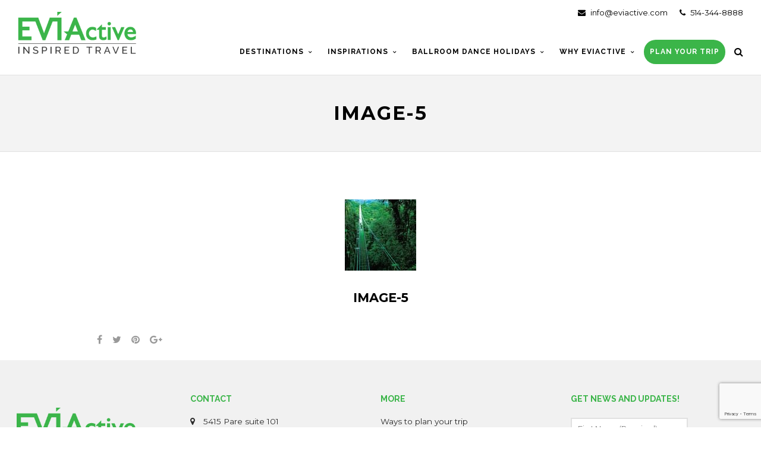

--- FILE ---
content_type: text/html; charset=UTF-8
request_url: https://eviactive.com/trips/costa-rica-volcanoes-and-beaches/attachment/image-5
body_size: 83044
content:
<!DOCTYPE html>
<html lang="en-US" >
<head>
<meta charset="UTF-8" />
<meta name="viewport" content="width=device-width, initial-scale=1, maximum-scale=1" />
<meta name="format-detection" content="telephone=no">

<title>image-5 - Eviactive.com</title>
<link rel="profile" href="https://gmpg.org/xfn/11" />
<link rel="pingback" href="https://eviactive.com/xmlrpc.php" />

		<link rel="shortcut icon" href="https://eviactive.com/wp-content/uploads/2020/08/EVIA_Logo_CMYK.png" />

	<meta property="og:type" content="article" />
	<meta property="og:image" content="https://eviactive.com/wp-content/uploads/2015/05/image-5.jpg"/>
	<meta property="og:title" content="image-5"/>
	<meta property="og:url" content="https://eviactive.com/trips/costa-rica-volcanoes-and-beaches/attachment/image-5"/>
	<meta property="og:description" content=""/>
	

<meta name='robots' content='index, follow, max-image-preview:large, max-snippet:-1, max-video-preview:-1' />

	<!-- This site is optimized with the Yoast SEO plugin v19.5.1 - https://yoast.com/wordpress/plugins/seo/ -->
	<link rel="canonical" href="https://eviactive.com/wp-content/uploads/2015/05/image-5.jpg" />
	<meta property="og:locale" content="en_US" />
	<meta property="og:type" content="article" />
	<meta property="og:title" content="image-5 - Eviactive.com" />
	<meta property="og:url" content="https://eviactive.com/wp-content/uploads/2015/05/image-5.jpg" />
	<meta property="og:site_name" content="Eviactive.com" />
	<meta property="article:publisher" content="https://www.facebook.com/eviactive/" />
	<meta property="og:image" content="https://eviactive.com/wp-content/uploads/2015/05/image-5.jpg" />
	<meta property="og:image:width" content="120" />
	<meta property="og:image:height" content="120" />
	<meta property="og:image:type" content="image/jpeg" />
	<script type="application/ld+json" class="yoast-schema-graph">{"@context":"https://schema.org","@graph":[{"@type":"WebPage","@id":"https://eviactive.com/wp-content/uploads/2015/05/image-5.jpg","url":"https://eviactive.com/wp-content/uploads/2015/05/image-5.jpg","name":"image-5 - Eviactive.com","isPartOf":{"@id":"https://eviactive.com/#website"},"primaryImageOfPage":{"@id":"https://eviactive.com/wp-content/uploads/2015/05/image-5.jpg#primaryimage"},"image":{"@id":"https://eviactive.com/wp-content/uploads/2015/05/image-5.jpg#primaryimage"},"thumbnailUrl":"https://eviactive.com/wp-content/uploads/2015/05/image-5.jpg","datePublished":"2015-05-13T13:29:09+00:00","dateModified":"2015-05-13T13:29:09+00:00","breadcrumb":{"@id":"https://eviactive.com/wp-content/uploads/2015/05/image-5.jpg#breadcrumb"},"inLanguage":"en-US","potentialAction":[{"@type":"ReadAction","target":["https://eviactive.com/wp-content/uploads/2015/05/image-5.jpg"]}]},{"@type":"ImageObject","inLanguage":"en-US","@id":"https://eviactive.com/wp-content/uploads/2015/05/image-5.jpg#primaryimage","url":"https://eviactive.com/wp-content/uploads/2015/05/image-5.jpg","contentUrl":"https://eviactive.com/wp-content/uploads/2015/05/image-5.jpg","width":120,"height":120},{"@type":"BreadcrumbList","@id":"https://eviactive.com/wp-content/uploads/2015/05/image-5.jpg#breadcrumb","itemListElement":[{"@type":"ListItem","position":1,"name":"Home","item":"https://eviactive.com/"},{"@type":"ListItem","position":2,"name":"Costa Rica Volcanoes and Manuel Antonio","item":"https://eviactive.com/trips/costa-rica-volcanoes-and-beaches"},{"@type":"ListItem","position":3,"name":"image-5"}]},{"@type":"WebSite","@id":"https://eviactive.com/#website","url":"https://eviactive.com/","name":"Eviactive.com","description":"Walking Holidays","publisher":{"@id":"https://eviactive.com/#organization"},"potentialAction":[{"@type":"SearchAction","target":{"@type":"EntryPoint","urlTemplate":"https://eviactive.com/?s={search_term_string}"},"query-input":"required name=search_term_string"}],"inLanguage":"en-US"},{"@type":"Organization","@id":"https://eviactive.com/#organization","name":"Eviactive","url":"https://eviactive.com/","sameAs":["https://www.instagram.com/eviactive/","https://www.facebook.com/eviactive/"],"logo":{"@type":"ImageObject","inLanguage":"en-US","@id":"https://eviactive.com/#/schema/logo/image/","url":"https://eviactive.com/wp-content/uploads/2021/04/EVIActivelogo-3.png","contentUrl":"https://eviactive.com/wp-content/uploads/2021/04/EVIActivelogo-3.png","width":300,"height":106,"caption":"Eviactive"},"image":{"@id":"https://eviactive.com/#/schema/logo/image/"}}]}</script>
	<!-- / Yoast SEO plugin. -->


<link rel='dns-prefetch' href='//www.google.com' />
<link rel='dns-prefetch' href='//maps.googleapis.com' />
<link rel='dns-prefetch' href='//fonts.googleapis.com' />
<link rel='dns-prefetch' href='//s.w.org' />
<link rel="alternate" type="application/rss+xml" title="Eviactive.com &raquo; Feed" href="https://eviactive.com/feed" />
<link rel="alternate" type="application/rss+xml" title="Eviactive.com &raquo; Comments Feed" href="https://eviactive.com/comments/feed" />
<script type="text/javascript">
window._wpemojiSettings = {"baseUrl":"https:\/\/s.w.org\/images\/core\/emoji\/14.0.0\/72x72\/","ext":".png","svgUrl":"https:\/\/s.w.org\/images\/core\/emoji\/14.0.0\/svg\/","svgExt":".svg","source":{"concatemoji":"https:\/\/eviactive.com\/wp-includes\/js\/wp-emoji-release.min.js?ver=6.0.11"}};
/*! This file is auto-generated */
!function(e,a,t){var n,r,o,i=a.createElement("canvas"),p=i.getContext&&i.getContext("2d");function s(e,t){var a=String.fromCharCode,e=(p.clearRect(0,0,i.width,i.height),p.fillText(a.apply(this,e),0,0),i.toDataURL());return p.clearRect(0,0,i.width,i.height),p.fillText(a.apply(this,t),0,0),e===i.toDataURL()}function c(e){var t=a.createElement("script");t.src=e,t.defer=t.type="text/javascript",a.getElementsByTagName("head")[0].appendChild(t)}for(o=Array("flag","emoji"),t.supports={everything:!0,everythingExceptFlag:!0},r=0;r<o.length;r++)t.supports[o[r]]=function(e){if(!p||!p.fillText)return!1;switch(p.textBaseline="top",p.font="600 32px Arial",e){case"flag":return s([127987,65039,8205,9895,65039],[127987,65039,8203,9895,65039])?!1:!s([55356,56826,55356,56819],[55356,56826,8203,55356,56819])&&!s([55356,57332,56128,56423,56128,56418,56128,56421,56128,56430,56128,56423,56128,56447],[55356,57332,8203,56128,56423,8203,56128,56418,8203,56128,56421,8203,56128,56430,8203,56128,56423,8203,56128,56447]);case"emoji":return!s([129777,127995,8205,129778,127999],[129777,127995,8203,129778,127999])}return!1}(o[r]),t.supports.everything=t.supports.everything&&t.supports[o[r]],"flag"!==o[r]&&(t.supports.everythingExceptFlag=t.supports.everythingExceptFlag&&t.supports[o[r]]);t.supports.everythingExceptFlag=t.supports.everythingExceptFlag&&!t.supports.flag,t.DOMReady=!1,t.readyCallback=function(){t.DOMReady=!0},t.supports.everything||(n=function(){t.readyCallback()},a.addEventListener?(a.addEventListener("DOMContentLoaded",n,!1),e.addEventListener("load",n,!1)):(e.attachEvent("onload",n),a.attachEvent("onreadystatechange",function(){"complete"===a.readyState&&t.readyCallback()})),(e=t.source||{}).concatemoji?c(e.concatemoji):e.wpemoji&&e.twemoji&&(c(e.twemoji),c(e.wpemoji)))}(window,document,window._wpemojiSettings);
</script>
<style type="text/css">
img.wp-smiley,
img.emoji {
	display: inline !important;
	border: none !important;
	box-shadow: none !important;
	height: 1em !important;
	width: 1em !important;
	margin: 0 0.07em !important;
	vertical-align: -0.1em !important;
	background: none !important;
	padding: 0 !important;
}
</style>
	<link rel='stylesheet' id='wp-block-library-css'  href='https://eviactive.com/wp-includes/css/dist/block-library/style.min.css?ver=6.0.11' type='text/css' media='all' />
<style id='global-styles-inline-css' type='text/css'>
body{--wp--preset--color--black: #000000;--wp--preset--color--cyan-bluish-gray: #abb8c3;--wp--preset--color--white: #ffffff;--wp--preset--color--pale-pink: #f78da7;--wp--preset--color--vivid-red: #cf2e2e;--wp--preset--color--luminous-vivid-orange: #ff6900;--wp--preset--color--luminous-vivid-amber: #fcb900;--wp--preset--color--light-green-cyan: #7bdcb5;--wp--preset--color--vivid-green-cyan: #00d084;--wp--preset--color--pale-cyan-blue: #8ed1fc;--wp--preset--color--vivid-cyan-blue: #0693e3;--wp--preset--color--vivid-purple: #9b51e0;--wp--preset--gradient--vivid-cyan-blue-to-vivid-purple: linear-gradient(135deg,rgba(6,147,227,1) 0%,rgb(155,81,224) 100%);--wp--preset--gradient--light-green-cyan-to-vivid-green-cyan: linear-gradient(135deg,rgb(122,220,180) 0%,rgb(0,208,130) 100%);--wp--preset--gradient--luminous-vivid-amber-to-luminous-vivid-orange: linear-gradient(135deg,rgba(252,185,0,1) 0%,rgba(255,105,0,1) 100%);--wp--preset--gradient--luminous-vivid-orange-to-vivid-red: linear-gradient(135deg,rgba(255,105,0,1) 0%,rgb(207,46,46) 100%);--wp--preset--gradient--very-light-gray-to-cyan-bluish-gray: linear-gradient(135deg,rgb(238,238,238) 0%,rgb(169,184,195) 100%);--wp--preset--gradient--cool-to-warm-spectrum: linear-gradient(135deg,rgb(74,234,220) 0%,rgb(151,120,209) 20%,rgb(207,42,186) 40%,rgb(238,44,130) 60%,rgb(251,105,98) 80%,rgb(254,248,76) 100%);--wp--preset--gradient--blush-light-purple: linear-gradient(135deg,rgb(255,206,236) 0%,rgb(152,150,240) 100%);--wp--preset--gradient--blush-bordeaux: linear-gradient(135deg,rgb(254,205,165) 0%,rgb(254,45,45) 50%,rgb(107,0,62) 100%);--wp--preset--gradient--luminous-dusk: linear-gradient(135deg,rgb(255,203,112) 0%,rgb(199,81,192) 50%,rgb(65,88,208) 100%);--wp--preset--gradient--pale-ocean: linear-gradient(135deg,rgb(255,245,203) 0%,rgb(182,227,212) 50%,rgb(51,167,181) 100%);--wp--preset--gradient--electric-grass: linear-gradient(135deg,rgb(202,248,128) 0%,rgb(113,206,126) 100%);--wp--preset--gradient--midnight: linear-gradient(135deg,rgb(2,3,129) 0%,rgb(40,116,252) 100%);--wp--preset--duotone--dark-grayscale: url('#wp-duotone-dark-grayscale');--wp--preset--duotone--grayscale: url('#wp-duotone-grayscale');--wp--preset--duotone--purple-yellow: url('#wp-duotone-purple-yellow');--wp--preset--duotone--blue-red: url('#wp-duotone-blue-red');--wp--preset--duotone--midnight: url('#wp-duotone-midnight');--wp--preset--duotone--magenta-yellow: url('#wp-duotone-magenta-yellow');--wp--preset--duotone--purple-green: url('#wp-duotone-purple-green');--wp--preset--duotone--blue-orange: url('#wp-duotone-blue-orange');--wp--preset--font-size--small: 13px;--wp--preset--font-size--medium: 20px;--wp--preset--font-size--large: 36px;--wp--preset--font-size--x-large: 42px;}.has-black-color{color: var(--wp--preset--color--black) !important;}.has-cyan-bluish-gray-color{color: var(--wp--preset--color--cyan-bluish-gray) !important;}.has-white-color{color: var(--wp--preset--color--white) !important;}.has-pale-pink-color{color: var(--wp--preset--color--pale-pink) !important;}.has-vivid-red-color{color: var(--wp--preset--color--vivid-red) !important;}.has-luminous-vivid-orange-color{color: var(--wp--preset--color--luminous-vivid-orange) !important;}.has-luminous-vivid-amber-color{color: var(--wp--preset--color--luminous-vivid-amber) !important;}.has-light-green-cyan-color{color: var(--wp--preset--color--light-green-cyan) !important;}.has-vivid-green-cyan-color{color: var(--wp--preset--color--vivid-green-cyan) !important;}.has-pale-cyan-blue-color{color: var(--wp--preset--color--pale-cyan-blue) !important;}.has-vivid-cyan-blue-color{color: var(--wp--preset--color--vivid-cyan-blue) !important;}.has-vivid-purple-color{color: var(--wp--preset--color--vivid-purple) !important;}.has-black-background-color{background-color: var(--wp--preset--color--black) !important;}.has-cyan-bluish-gray-background-color{background-color: var(--wp--preset--color--cyan-bluish-gray) !important;}.has-white-background-color{background-color: var(--wp--preset--color--white) !important;}.has-pale-pink-background-color{background-color: var(--wp--preset--color--pale-pink) !important;}.has-vivid-red-background-color{background-color: var(--wp--preset--color--vivid-red) !important;}.has-luminous-vivid-orange-background-color{background-color: var(--wp--preset--color--luminous-vivid-orange) !important;}.has-luminous-vivid-amber-background-color{background-color: var(--wp--preset--color--luminous-vivid-amber) !important;}.has-light-green-cyan-background-color{background-color: var(--wp--preset--color--light-green-cyan) !important;}.has-vivid-green-cyan-background-color{background-color: var(--wp--preset--color--vivid-green-cyan) !important;}.has-pale-cyan-blue-background-color{background-color: var(--wp--preset--color--pale-cyan-blue) !important;}.has-vivid-cyan-blue-background-color{background-color: var(--wp--preset--color--vivid-cyan-blue) !important;}.has-vivid-purple-background-color{background-color: var(--wp--preset--color--vivid-purple) !important;}.has-black-border-color{border-color: var(--wp--preset--color--black) !important;}.has-cyan-bluish-gray-border-color{border-color: var(--wp--preset--color--cyan-bluish-gray) !important;}.has-white-border-color{border-color: var(--wp--preset--color--white) !important;}.has-pale-pink-border-color{border-color: var(--wp--preset--color--pale-pink) !important;}.has-vivid-red-border-color{border-color: var(--wp--preset--color--vivid-red) !important;}.has-luminous-vivid-orange-border-color{border-color: var(--wp--preset--color--luminous-vivid-orange) !important;}.has-luminous-vivid-amber-border-color{border-color: var(--wp--preset--color--luminous-vivid-amber) !important;}.has-light-green-cyan-border-color{border-color: var(--wp--preset--color--light-green-cyan) !important;}.has-vivid-green-cyan-border-color{border-color: var(--wp--preset--color--vivid-green-cyan) !important;}.has-pale-cyan-blue-border-color{border-color: var(--wp--preset--color--pale-cyan-blue) !important;}.has-vivid-cyan-blue-border-color{border-color: var(--wp--preset--color--vivid-cyan-blue) !important;}.has-vivid-purple-border-color{border-color: var(--wp--preset--color--vivid-purple) !important;}.has-vivid-cyan-blue-to-vivid-purple-gradient-background{background: var(--wp--preset--gradient--vivid-cyan-blue-to-vivid-purple) !important;}.has-light-green-cyan-to-vivid-green-cyan-gradient-background{background: var(--wp--preset--gradient--light-green-cyan-to-vivid-green-cyan) !important;}.has-luminous-vivid-amber-to-luminous-vivid-orange-gradient-background{background: var(--wp--preset--gradient--luminous-vivid-amber-to-luminous-vivid-orange) !important;}.has-luminous-vivid-orange-to-vivid-red-gradient-background{background: var(--wp--preset--gradient--luminous-vivid-orange-to-vivid-red) !important;}.has-very-light-gray-to-cyan-bluish-gray-gradient-background{background: var(--wp--preset--gradient--very-light-gray-to-cyan-bluish-gray) !important;}.has-cool-to-warm-spectrum-gradient-background{background: var(--wp--preset--gradient--cool-to-warm-spectrum) !important;}.has-blush-light-purple-gradient-background{background: var(--wp--preset--gradient--blush-light-purple) !important;}.has-blush-bordeaux-gradient-background{background: var(--wp--preset--gradient--blush-bordeaux) !important;}.has-luminous-dusk-gradient-background{background: var(--wp--preset--gradient--luminous-dusk) !important;}.has-pale-ocean-gradient-background{background: var(--wp--preset--gradient--pale-ocean) !important;}.has-electric-grass-gradient-background{background: var(--wp--preset--gradient--electric-grass) !important;}.has-midnight-gradient-background{background: var(--wp--preset--gradient--midnight) !important;}.has-small-font-size{font-size: var(--wp--preset--font-size--small) !important;}.has-medium-font-size{font-size: var(--wp--preset--font-size--medium) !important;}.has-large-font-size{font-size: var(--wp--preset--font-size--large) !important;}.has-x-large-font-size{font-size: var(--wp--preset--font-size--x-large) !important;}
</style>
<link rel='stylesheet' id='ctct_form_styles-css'  href='https://eviactive.com/wp-content/plugins/constant-contact-forms/assets/css/style.css?ver=1.13.0' type='text/css' media='all' />
<link rel='stylesheet' id='contact-form-7-css'  href='https://eviactive.com/wp-content/plugins/contact-form-7/includes/css/styles.css?ver=5.6.1' type='text/css' media='all' />
<link rel='stylesheet' id='rs-plugin-settings-css'  href='https://eviactive.com/wp-content/plugins/revslider/public/assets/css/rs6.css?ver=6.2.1' type='text/css' media='all' />
<style id='rs-plugin-settings-inline-css' type='text/css'>
#rs-demo-id {}
</style>
<link rel='stylesheet' id='animation.css-css'  href='https://eviactive.com/wp-content/themes/altair/css/animation.css?ver=4.3' type='text/css' media='all' />
<link rel='stylesheet' id='jquery-ui-css'  href='https://eviactive.com/wp-content/themes/altair/functions/jquery-ui/css/custom-theme/jquery-ui-1.8.24.custom.css?ver=4.3' type='text/css' media='all' />
<link rel='stylesheet' id='magnific-popup-css'  href='https://eviactive.com/wp-content/themes/altair/css/magnific-popup.css?ver=4.3' type='text/css' media='all' />
<link rel='stylesheet' id='flexslider-css'  href='https://eviactive.com/wp-content/themes/altair/js/flexslider/flexslider.css?ver=4.3' type='text/css' media='all' />
<link rel='stylesheet' id='mediaelement-css'  href='https://eviactive.com/wp-includes/js/mediaelement/mediaelementplayer-legacy.min.css?ver=4.2.16' type='text/css' media='all' />
<link rel='stylesheet' id='tooltipster-css'  href='https://eviactive.com/wp-content/themes/altair/css/tooltipster.css?ver=4.3' type='text/css' media='all' />
<link rel='stylesheet' id='parallax-css'  href='https://eviactive.com/wp-content/themes/altair/css/parallax.min.css?ver=4.3' type='text/css' media='all' />
<link rel='stylesheet' id='flexslider-css-css'  href='https://eviactive.com/wp-content/themes/altair/js/flexslider/flexslider.css?ver=4.3' type='text/css' media='all' />
<link rel='stylesheet' id='supersized-css'  href='https://eviactive.com/wp-content/themes/altair/css/supersized.css?ver=4.3' type='text/css' media='all' />
<link rel='stylesheet' id='odometer-theme-css'  href='https://eviactive.com/wp-content/themes/altair/css/odometer-theme-minimal.css?ver=4.3' type='text/css' media='all' />
<link rel='stylesheet' id='screen-css-css'  href='https://eviactive.com/wp-content/themes/altair/css/screen.css?ver=4.3' type='text/css' media='all' />
<link rel='stylesheet' id='fontawesome-css'  href='https://eviactive.com/wp-content/themes/altair/css/font-awesome.min.css?ver=4.3' type='text/css' media='all' />
<link rel='stylesheet' id='custom_css-css'  href='https://eviactive.com/wp-content/themes/altair/templates/custom-css.php?ver=4.3' type='text/css' media='all' />
<link rel='stylesheet' id='google_font1-css'  href='//fonts.googleapis.com/css?family=Montserrat%3A200%2C300%2C400%2C500%2C600%2C700%2C400italic&#038;subset=latin%2Ccyrillic-ext%2Cgreek-ext%2Ccyrillic&#038;ver=6.0.11' type='text/css' media='all' />
<link rel='stylesheet' id='google_font3-css'  href='//fonts.googleapis.com/css?family=Raleway%3A200%2C300%2C400%2C500%2C600%2C700%2C400italic&#038;subset=latin%2Ccyrillic-ext%2Cgreek-ext%2Ccyrillic&#038;ver=6.0.11' type='text/css' media='all' />
<link rel='stylesheet' id='responsive-css'  href='https://eviactive.com/wp-content/themes/altair/css/grid.css?ver=6.0.11' type='text/css' media='all' />
<script type='text/javascript' src='https://eviactive.com/wp-includes/js/jquery/jquery.min.js?ver=3.6.0' id='jquery-core-js'></script>
<script type='text/javascript' src='https://eviactive.com/wp-includes/js/jquery/jquery-migrate.min.js?ver=3.3.2' id='jquery-migrate-js'></script>
<script type='text/javascript' src='https://eviactive.com/wp-content/plugins/revslider/public/assets/js/rbtools.min.js?ver=6.0' id='tp-tools-js'></script>
<script type='text/javascript' src='https://eviactive.com/wp-content/plugins/revslider/public/assets/js/rs6.min.js?ver=6.2.1' id='revmin-js'></script>
<link rel="https://api.w.org/" href="https://eviactive.com/wp-json/" /><link rel="alternate" type="application/json" href="https://eviactive.com/wp-json/wp/v2/media/2785" /><link rel="EditURI" type="application/rsd+xml" title="RSD" href="https://eviactive.com/xmlrpc.php?rsd" />
<link rel="wlwmanifest" type="application/wlwmanifest+xml" href="https://eviactive.com/wp-includes/wlwmanifest.xml" /> 
<meta name="generator" content="WordPress 6.0.11" />
<link rel='shortlink' href='https://eviactive.com/?p=2785' />
<link rel="alternate" type="application/json+oembed" href="https://eviactive.com/wp-json/oembed/1.0/embed?url=https%3A%2F%2Feviactive.com%2Ftrips%2Fcosta-rica-volcanoes-and-beaches%2Fattachment%2Fimage-5" />
<link rel="alternate" type="text/xml+oembed" href="https://eviactive.com/wp-json/oembed/1.0/embed?url=https%3A%2F%2Feviactive.com%2Ftrips%2Fcosta-rica-volcanoes-and-beaches%2Fattachment%2Fimage-5&#038;format=xml" />
		<script>
			document.documentElement.className = document.documentElement.className.replace( 'no-js', 'js' );
		</script>
				<style>
			.no-js img.lazyload { display: none; }
			figure.wp-block-image img.lazyloading { min-width: 150px; }
							.lazyload, .lazyloading { opacity: 0; }
				.lazyloaded {
					opacity: 1;
					transition: opacity 400ms;
					transition-delay: 0ms;
				}
					</style>
		<meta name="generator" content="Powered by Slider Revolution 6.2.1 - responsive, Mobile-Friendly Slider Plugin for WordPress with comfortable drag and drop interface." />
<link rel="icon" href="https://eviactive.com/wp-content/uploads/2020/08/cropped-EVIA_Logo_CMYK-2-32x32.png" sizes="32x32" />
<link rel="icon" href="https://eviactive.com/wp-content/uploads/2020/08/cropped-EVIA_Logo_CMYK-2-192x192.png" sizes="192x192" />
<link rel="apple-touch-icon" href="https://eviactive.com/wp-content/uploads/2020/08/cropped-EVIA_Logo_CMYK-2-180x180.png" />
<meta name="msapplication-TileImage" content="https://eviactive.com/wp-content/uploads/2020/08/cropped-EVIA_Logo_CMYK-2-270x270.png" />
<script type="text/javascript">function setREVStartSize(e){			
			try {								
				var pw = document.getElementById(e.c).parentNode.offsetWidth,
					newh;
				pw = pw===0 || isNaN(pw) ? window.innerWidth : pw;
				e.tabw = e.tabw===undefined ? 0 : parseInt(e.tabw);
				e.thumbw = e.thumbw===undefined ? 0 : parseInt(e.thumbw);
				e.tabh = e.tabh===undefined ? 0 : parseInt(e.tabh);
				e.thumbh = e.thumbh===undefined ? 0 : parseInt(e.thumbh);
				e.tabhide = e.tabhide===undefined ? 0 : parseInt(e.tabhide);
				e.thumbhide = e.thumbhide===undefined ? 0 : parseInt(e.thumbhide);
				e.mh = e.mh===undefined || e.mh=="" || e.mh==="auto" ? 0 : parseInt(e.mh,0);		
				if(e.layout==="fullscreen" || e.l==="fullscreen") 						
					newh = Math.max(e.mh,window.innerHeight);				
				else{					
					e.gw = Array.isArray(e.gw) ? e.gw : [e.gw];
					for (var i in e.rl) if (e.gw[i]===undefined || e.gw[i]===0) e.gw[i] = e.gw[i-1];					
					e.gh = e.el===undefined || e.el==="" || (Array.isArray(e.el) && e.el.length==0)? e.gh : e.el;
					e.gh = Array.isArray(e.gh) ? e.gh : [e.gh];
					for (var i in e.rl) if (e.gh[i]===undefined || e.gh[i]===0) e.gh[i] = e.gh[i-1];
										
					var nl = new Array(e.rl.length),
						ix = 0,						
						sl;					
					e.tabw = e.tabhide>=pw ? 0 : e.tabw;
					e.thumbw = e.thumbhide>=pw ? 0 : e.thumbw;
					e.tabh = e.tabhide>=pw ? 0 : e.tabh;
					e.thumbh = e.thumbhide>=pw ? 0 : e.thumbh;					
					for (var i in e.rl) nl[i] = e.rl[i]<window.innerWidth ? 0 : e.rl[i];
					sl = nl[0];									
					for (var i in nl) if (sl>nl[i] && nl[i]>0) { sl = nl[i]; ix=i;}															
					var m = pw>(e.gw[ix]+e.tabw+e.thumbw) ? 1 : (pw-(e.tabw+e.thumbw)) / (e.gw[ix]);					

					newh =  (e.type==="carousel" && e.justify==="true" ? e.gh[ix] : (e.gh[ix] * m)) + (e.tabh + e.thumbh);
				}			
				
				if(window.rs_init_css===undefined) window.rs_init_css = document.head.appendChild(document.createElement("style"));					
				document.getElementById(e.c).height = newh;
				window.rs_init_css.innerHTML += "#"+e.c+"_wrapper { height: "+newh+"px }";				
			} catch(e){
				console.log("Failure at Presize of Slider:" + e)
			}					   
		  };</script>
		<style type="text/css" id="wp-custom-css">
			.logo_wrapper {
    margin: 0 0 -14px 0;
}
.logo_wrapper {
    margin-top: 0px;
}
.logo_wrapper img {
    width: 200px;
    height: auto;
}
.service_icon {
    background: #cbcbcb;
}
.service_content a {
	color: #3bb54a;
/* 	background: #3bb54a;
	border:1px solid #3bb54a;
	padding:10px;
	border-radius:25px */
}

.logo_wrapper img {
    width: 200px;
    height: auto;
    top: 0;
    position: relative;
}
.logo_wrapper {
    margin: 0 0 -35px 0;
}
.service_content a:hover {
	color:#000;
}
.animate_counter_wrapper .counter_subject {
    color: #3bb54a;
}
.post_header .post_detail, .recent_post_detail, .post_detail, .thumb_content span, .page_caption_desc, .testimonial_customer_position, .testimonial_customer_company, .portfolio_excerpt {
    color: #3bb54a;
}
.testimonial_slider_meta {
    color: #3bb54a;
}
#menu_wrapper {
    width: auto;
    padding: 0 30px;
}
.withbg .fullwidth h2.ppb_title {
    color: #000;
}
#page_content_wrapper .inner .sidebar_content .related img {
    height: 200px !important;
    object-fit: cover;
}
.withbg .page_caption_desc {
    color: #000;
}
#footer ul.sidebar_widget {
    width: 100%;
    list-style: none;
    margin: 0;
    margin: auto;
    max-width: 1300px;
}
.footer-jrny {
    text-align: center;
    color: #fff;
    text-transform: uppercase;
    background-color: #3bb54a;
    font-size: 26px;
    letter-spacing: 4px;
    padding: 10px 0;
    clear: both;
    font-weight: bold;
}
.custom-logo {
    position: relative;
    top: 40px;
    text-align: center;
}
.custom-logo i {
    font-size: 50px;
    color: #999;
        padding: 20px 10px 0;
}
.custom-logo i:hover {
    color: #aaa;
}
.custom-logo img {
    width: 200px;
}
.footer_bar_wrapper {
    width: 100%;
}
/*.footer_bar_wrapper .social_wrapper {
    margin: -4px 0 0 0;
    padding-left: 30px;
    width: calc(50% - 30px);
      font-size: 14px;
}*/
.footer_bar_wrapper .social_wrapper {
    margin: 0; 
    padding-left: 30px;
    width: calc(50% - 30px);
    font-size: 10px;
}
#copyright {
    color: #fff;
    width: calc(50% - 30px);
    padding-right: 30px;
    font-size: 14px;
    text-transform: initial;
}
.footer_bar_wrapper  a {
    color:#fff
}
#footer {
    color: #2c2c2c;
    font-size: .8em;
}
#copyright a {
    color: #fff;
}
.widgt-contact i {
    padding-right: 10px;
}
#page_content_wrapper .inner .sidebar_wrapper {
    padding-top: 180px;
}
.comment_counter span {
    background: #3bb54a;
}
.widget_tag_cloud div a:hover, .meta-tags a:hover, #footer .widget_tag_cloud div a:hover, #footer .meta-tags a:hover, .tag_cloud a:hover {
    color: #000 !important;
}
#page_content_wrapper .inner .sidebar_content.full_width {
    padding-top: 80px;
    /*padding-top: 0px;*/
}
.tax-tourcats #page_content_wrapper .inner .sidebar_content.full_width {
    /*padding-top: 80px;*/
    padding-top: 0px;
}


.tour_program_title {
    color: #3bb54a;
}
#footer ul.sidebar_widget li ul li {
    margin: 0;
}
.social_wrapper ul li, .social_wrapper.small ul li {
    width: 45px;
}
a[href="##"]{
   cursor: default;
  pointer-events: all !important;
}
.social_wrapper ul li:hover a {
    background-color: #3bb54a;
}
.social_wrapper.shortcode, .social_wrapper.shortcode ul {
    text-align: center;
}
.contact_social {
    width: 100%;
}

.team_wrapper div {
    margin-bottom: 20px;
}
/* 
.team_pic:last-of-type {
    display:none !important;
} */

 .one_half:last-child {
  width:100%;
}
.one_half:last-child img  {
    max-width: 40% !important;
    height: auto;
    margin: auto;
    border-radius: 200px;
    width: 150px;
}
.one_third img.team_pic {
    max-width: 304px;
    height: auto;
    width: 150px;
    border-radius: 200px;
    margin: auto;
}
/*.panel-wrapper {
  position: relative;
}
.tmbtn {
    color: #fff;
    background: #3bb54a;
    border-radius: 1.5em;
    left: 0;
    padding: 5px;
    text-decoration: none;
    width: 40%;
    max-width: 100px;
    right: 0;
    margin: auto;
} */
/* .tmshow, .tmhide {
  position: absolute;
  bottom: -1em;
  z-index: 100;
  text-align: center;
} */

/* .tmhide {display: none;}
.tmshow:target {display: none;}
.tmshow:target ~ .tmhide {display: block;}
.tmshow:target ~ .tmpanel {
   max-height: 2000px; 
}
.tmshow:target ~ .fade {
  margin-top: 0;
} */

/*  .tmpanel {
  position: relative;
  margin: 2em auto;
  width: 100%;
  max-height: 100px;
  overflow: hidden;
  transition: max-height .5s ease;
} */
/*.tmfade {
  background: linear-gradient( rgba(243,243,243,0), rgba(243,243,243,1));
  height: 100px;
  margin-top: -100px;
  margin-top: -80px;
  position: relative;
}
.panel-wrapper a:hover {
    color: #fff;
    background: #1bdb46;
} */
.tmbtn {
    display:none;
}
#page_caption .post_detail, #page_caption .post_detail a {
    display: none;
}
.post_wrapper.grid_layout .grid_wrapper .post_detail {
    display: none;
}
/* .top_bar {
background: -moz-linear-gradient(top, rgba(0,0,0,0.5) 0%, rgba(0,0,0,0) 100%);
background: -webkit-linear-gradient(top, rgba(0,0,0,0.5) 0%,rgba(0,0,0,0) 100%); 
background: linear-gradient(to bottom, rgba(0,0,0,0.5) 0%,rgba(0,0,0,0) 100%); 
filter: progid:DXImageTransform.Microsoft.gradient( startColorstr='#a6000000', endColorstr='#00000000',GradientType=0 ); 
} */
.comment_counter {
    display: none;
}
.cat-tour {
    margin-top: 0;
    min-height: 1px;
    padding-top: 40px;
        padding-bottom: 40px;

}
.post_detail {
    display:none;
}
.one.post_tour {
    margin-top: 80px;
}
.cat-tour {
/*     padding-top: 80px; */
    padding-bottom: 80px;
}

#page_content_wrapper .inner .sidebar_content.blog_f .post.type-post {
    border-bottom: 0;
    margin-bottom: 80px;
}

.tour_search_wrapper .one_fourth:nth-child(3) {
  display:none;
}
.tour_search_wrapper .one_fourth {
    width: 30%;
}
.top-nopad {
    padding: 0px 0 60px 0;
}
.home .tour_price {
    display:none;
}
#menu_wrapper .nav ul, #menu_wrapper div .nav {
    margin-top: 12px;
}
.top_bar #searchform {
    margin-top: 2px;
}
.top_bar .header_action {
    margin: 12px 0 0 20px;
}
.head-email {
    position: relative;
    text-align: right;
    color: #3bb54a;
    padding: 10px 0 0 0;
}
.hasbg .head-email {
    color: #FFF;
}
#close_mobile_menu i {
    color: #000;
}
.mobile_menu_wrapper, body.js_nav {
    background: #fff;
}
.tour_book_content {
    max-width: 1200px;
    margin: auto;
}
.tour_book_form_wrapper {
    width: initial;
    text-align: initial;
}
.tour_book_form input[type=text], .tour_book_form textarea {
    color: #fff;
    width: 100%;
    border: 1px solid #e1e1e1;
    margin-bottom: 20px;
}
.tour_book_content a:hover, .tour_book_content a:active {
    color: #0fff00;
}
.logo_wrapper {
    z-index: 1;
    position: relative;
}
.page-id-1013 .one_half:last-child {
    width: 48%;
}
.tour_meta_value {
    font-size: 16px;
    text-transform: initial;
    padding-top: 15px;
}
.logo_wrapper {
    margin-top: 20px;
}
.tour_meta_wrapper .one_fifth:first-child {
    border-left: 0px solid #e1e1e1;
}
.tour_meta_wrapper .one_fifth {
    border-right: 0px solid #e1e1e1;
}
.tour_meta_title {
    display: none;
}
.tour_meta_wrapper .one_fourth:first-child {
    border-left: 0px solid #e1e1e1;
}
.tour_meta_wrapper .one_fourth {
    border-right: 0px solid #e1e1e1;
}
.tour_meta_wrapper .one_third:first-child {
    border-left: 0px solid #e1e1e1;
}
.tour_meta_wrapper .one_third {
    border-right: 0px solid #e1e1e1;
}
.tour_meta_wrapper .one_half:first-child {
    border-left: 0px solid #e1e1e1;
}
.tour_meta_wrapper .one_half {
    border-right: 0px solid #e1e1e1;
}
/*.plantrip {
    background-color: #3bb549;
    padding: 5px 12px;
    color: #FFF !important;
    font-weight: bold;
    text-transform: uppercase;
    margin-right: 10px;
}*/
.plantrip {
    background-color: #3bb549;
    padding: 5px 12px;
    color: #FFF !important;
    font-weight: bold;
    text-transform: uppercase;
    margin-right: 10px;
    border-radius: 25px;
    padding: .8em 1em .8em 1em !important;
    font-size: 12px;
}
.plantrip:hover {
    background-color: #34a141;
}
/* Zebra List and Table */
ul.zebra > li { padding-left: 10px;}
body ul.zebra > li,
table.zebra tbody td { border-bottom: 1px solid rgba(0,0,0,0.2); }
ul.zebra > li:first-child,
table.zebra tbody tr:first-child td { border-top: 1px solid rgba(0,0,0,0.2); }

ul.zebra > li.odd,
table.zebra tbody tr.odd { background: url(../images/tools/list_zebra_bg.png) 0 0 repeat; }
ul.zebra > li:nth-of-type(odd),
table.zebra tbody tr:nth-of-type(odd) { background: url(../images/tools/list_zebra_bg.png) 0 0 repeat;}

table.zebra caption { color: #999; }

/*.top_bar .header_action {
    margin: 12px 0 0;
    padding: 2px 0px 2px 20px;
}*/
.top_bar .header_action {
    margin: 8px 0 0;
    padding: 2px 0px 0px 20px;
    font-weight: initial;
}
.top_bar.hasbg .header_action {
    color: #fff;
    background: initial;
}
.top_bar.hasbg .header_action i {
    color: #fff !important;
}
.top_bar .head-email i {
    margin-right: 5px;
}
.top_bar .header_action {
    float: right;
    background: initial;
    color: #3bb54a;
}
.why-links ul {
    margin-left: -54px !important;
}
.normal {
    padding:20px 0;
}
.tour_search_wrapper input[type=submit]#tour_search_btn {
    width: 100%;
    max-width: 200px;
    float: none;
    margin-top: 28px;
}
#tour_search_form .one_half:last-child {
    width: 48%;
}
.tour_search_wrapper .one_half:first-child {
    padding-left:4%;
    margin-right:0;
}
.page_slider.menu_transparent {
    position: relative;
    top: 0;
    right: 0;
    z-index: 1;
    clear: none;
}
input[type=submit], input[type=button], a.button, .button, .woocommerce .page_slider a.button {
    padding: .8em 1em .8em 1em !important;
    letter-spacing: 1.2px;
}
body ul.zebra > li, table.zebra tbody td {
    border-bottom: 1px solid rgba(0,0,0,0.2);
    padding: 10px;
    font-size: 13px;
}
ul.check > li {
        list-style: none;
    padding: 2px 0 2px 28px;
    background: url(/wp-content/themes/altair/images/list_check.png) 0 0 no-repeat;
    background-position: 0px 7px;
}
.check {
    padding-top:20px;
    padding-bottom: 20px;

}
#menu_wrapper {
    font-size: 13px;
}
table {
    margin: 10px 0 20px 0;
}
.fun-width {
    width:100% !important;
}
.fun-bg {
    background: url(/wp-content/uploads/2020/12/slider-amafi.jpg) 0 0 no-repeat;
    padding-top: 0px !important;
    background-position: center;
    background-attachment: fixed;
    background-size: cover;
    background-repeat: no-repeat;
}
.plan-left {
    margin: 10% 5% 0;
    width: 41%;
    background: rgba(255,255,255,0.95);
}
.plan-right {
    width: 41%;
    background: rgba(255,255,255,0.9);
}
.ways-to-plan-your-trip {
    padding:50px;
    box-shadow: 0px 0px 8px 0px rgba(0,0,0,0.75);
    -webkit-box-shadow: 0px 0px 8px 0px rgba(0,0,0,0.75);   
    -moz-box-shadow: 0px 0px 8px 0px rgba(0,0,0,0.75);
}
.get-in-touch {
    margin: 50px;
}
.ways-to-plan-your-trip .title {
    text-align: center;
    color:#3bb54a;
}
.ways-to-plan-your-trip a {
    color:#3bb54a;
}
.get-in-touch .title {
    color:#3bb54a;
}
.top_bar .header_action {
    font-family: inherit;
}
.page-id-945 .ppb_wrapper.hasbg, .page-id-945 #page_content_wrapper.hasbg {
    margin-top: 500px !important;
}
.tax-tourcats #page_content_wrapper .inner .sidebar_content img {
    max-width: 100%;
    width: 100%;
    height: 540px !important;
    object-fit: cover;
    object-position: center;
}
.evia-tour-learn {
    color:#3bb54a;
    font-weight: bold;
    padding-top: 10px;
}
img.alignright {
    float: right;
    margin: 1em 0 1em 1em;
}
.tour_meta_wrapper.toaction {
    display: none;
}
.header_action a {
    color:#000;
}
.header_action a:hover {
    color: #3bb54a;
    text-decoration: underline;
}
.top_bar.hasbg .header_action a {
    color: #fff;
}
.searchone {
    text-align:center;
	max-width: 480px;
margin: auto;
}
.tour_search_wrapper ::-webkit-input-placeholder {
   text-align: center;
}
.tour_search_wrapper :-moz-placeholder { /* Firefox 18- */
   text-align: center;  
}
.tour_search_wrapper ::-moz-placeholder {  /* Firefox 19+ */
   text-align: center;  
}
.tour_search_wrapper :-ms-input-placeholder {  
   text-align: center; 
}
h6 {
    padding-top: 20px;
}
.plan-but a {
	background:#3bb549;
	color:#fff !important;
	padding:10px 10px 0;
	border-radius: 25px;
/* 	border: 1px solid #3bb549; */
}
.plan-but a:hover {
    background: #34a141;
/*     color: #fff !important; */
/*     border: 1px solid #3bb549; */
}
.plan-but a:hover span {
    border-bottom: 0 !important;
/* 		color:#3bb549 !important; */
}
#menu_wrapper .nav ul li a, #menu_wrapper div .nav li a {
    padding: 0 10px 10px 10px;
}
#menu_wrapper .nav ul li a, #menu_wrapper div .nav li a {
    padding: 10px 10px 10px 10px;
    margin-top: -10px;
}
.ctct-disclosure {
	display:none;
}
.ctct-form-wrapper .ctct-form .ctct-label-top label, .ctct-form-wrapper .ctct-form .ctct-label-bottom label {
    display: none;
}
.ctct-form-wrapper .ctct-form-field {
    margin: 0;
}
.list-div {
    width: 150px;
    border-bottom: 1px solid #aeaeae;
    padding-top: 40px;
    margin: auto;
}
.list-div:last-child {
    border-bottom: 0;
}
#menu_wrapper div .nav > li.current-menu-item > a span, #menu_wrapper div .nav > li.current-menu-parent > a span, #menu_wrapper div .nav > li.current-menu-ancestor > a span {
	border-bottom: 0;
}
.page-id-5457 #page_content_wrapper .inner .sidebar_content img {
    max-width: 100%;
    height: 200px !important;
    object-fit: cover;
}
.page-id-5457 .post_header.grid h6 a {
    color: #000000;
    overflow: hidden;
    text-overflow: ellipsis;
    display: -webkit-box;
    -webkit-line-clamp: 1;
    -webkit-box-orient: vertical;
}
.page-id-5457 #page_content_wrapper p {
    padding-top: 0;
    padding-bottom: 0;
    overflow: hidden;
    text-overflow: ellipsis;
    display: -webkit-box;
    -webkit-line-clamp: 4;
    -webkit-box-orient: vertical;
}
.flexslider .slides > li {
  display: inline-block;
  -webkit-backface-visibility: hidden;
  text-align: center;
  overflow: auto;
}
#page_caption.hasbg {
	background-position:center;
}
/* RESPONSIVE */

@media only screen and (max-width: 960px){
    #footer .sidebar_widget.four > li {
        text-align: center;
    }
    #footer .sidebar_widget li h2.widgettitle {
        text-align: center;
    }
    .footer_bar_wrapper .social_wrapper {
        width: 100%;
        text-align: center;
        float: none;
        margin: 0;
        padding-left: 0;
    }
    #copyright {
        color: #fff;
        width: 100%;
        padding-right: 0;
        font-size: 14px;
        text-transform: initial;
        float: none;
        text-align: center;
    }
    #mobile_nav_icon {
    margin-right: 20px;
    float: right;
    }
    .head-email, .header_action {
    display: none;
    }
    .top_bar #searchform {
    margin-top: 6px;
    }
    .ways-to-plan-your-trip {
        padding: 25px;
    }   
    .tax-tourcats #page_content_wrapper .inner .sidebar_content img {
        max-width: 100%;
        width: 100%;
        height: 420px !important;
        object-fit: cover;
        object-position: top;
    }
}

@media only screen and (max-width: 960px) and (min-width: 768px){
/*    .tour_search_wrapper input[type=submit]#tour_search_btn {
        float: right;
    }*/
    .page-id-945 .ppb_wrapper.hasbg, .page-id-945 #page_content_wrapper.hasbg {
        margin-top: 250px !important;
    }
}


@media only screen and (max-width: 767px){
    .footer_bar_wrapper {
        width: 300px;
    }
    .tour_meta_wrapper .one_fifth, .tour_meta_wrapper .one_fourth, .tour_meta_wrapper .one_third, .tour_meta_wrapper .one_half  {
        border-bottom: 0px solid #e1e1e1;
        padding: 30px 10px 0px 10px;
        width: 100%;
    }
    .custom-logo {
        padding-bottom: 40px;
    }
    .tour_search_wrapper input[type=submit]#tour_search_btn {
        width: 100%;
        max-width: 100%;
        float: none;
        margin-top: 15px;
        margin-left: 0px;
    }
    .plan-left {
        margin: 0;
        width: 100%;
        background-color: #fff;
    }
    .plan-right {
        background-color: #fff;
    }
    .get-in-touch {
        margin: 0 30px 60px;
    }
    .page-id-1013 .one_half:last-child {
        width: 100%;
    }
    .get-in-touch .title {
        text-align: center;
    }
    .ways-to-plan-your-trip {
        padding:40px;
        box-shadow: none;
        -webkit-box-shadow: none;  
        -moz-box-shadow: none;
    }
    .page-id-945 .ppb_wrapper.hasbg, .page-id-945 #page_content_wrapper.hasbg {
        margin-top: 140px !important;
    }
    .tax-tourcats #page_content_wrapper .inner .sidebar_content img {
        max-width: 100%;
        width: 100%;
        max-height: 240px !important;
        object-fit: cover;
        object-position: top;
    }
    .why-links ul {
        margin-left: 0 !important;
    }
}
@media only screen and (max-width: 480px) {
    .tax-tourcats #page_content_wrapper .inner .sidebar_content img {
        max-width: 100%;
        width: 100%;
        max-height: 190px !important;
        object-fit: cover;
        object-position: top;
        overflow: hidden;
    }
	table tr td {
    padding: 5px;
    text-align: left;
    font-weight: bold;
    border-bottom: 1px solid #e1e1e1;
    font-size: 11px;
}
	div.thumb_content .thumb_title {
    float: none;
    width: 100%;
}
	div.thumb_content.list .thumb_meta {
    width: 100%;
		text-align:left;
}
}		</style>
		

<!-- Facebook Pixel Code -->
<script type='text/javascript'>
!function(f,b,e,v,n,t,s){if(f.fbq)return;n=f.fbq=function(){n.callMethod?
n.callMethod.apply(n,arguments):n.queue.push(arguments)};if(!f._fbq)f._fbq=n;
n.push=n;n.loaded=!0;n.version='2.0';n.queue=[];t=b.createElement(e);t.async=!0;
t.src=v;s=b.getElementsByTagName(e)[0];s.parentNode.insertBefore(t,s)}(window,
document,'script','https://connect.facebook.net/en_US/fbevents.js');
</script>
<!-- End Facebook Pixel Code -->
<script type='text/javascript'>
  fbq('init', '5453804817978544', {}, {
    "agent": "wordpress-4.9.18-2.2.0"
});
</script><script type='text/javascript'>
  fbq('track', 'PageView', []);
</script>
<!-- Facebook Pixel Code -->
<noscript>
<img height="1" width="1" style="display:none" alt="fbpx"
src="https://www.facebook.com/tr?id=5453804817978544&ev=PageView&noscript=1" />
</noscript>
<!-- End Facebook Pixel Code -->

</head>

<body data-rsssl=1 class="attachment attachment-template-default single single-attachment postid-2785 attachmentid-2785 attachment-jpeg ctct-altair"  >
		<input type="hidden" id="pp_enable_reflection" name="pp_enable_reflection" value=""/>
	<input type="hidden" id="pp_enable_right_click" name="pp_enable_right_click" value=""/>
	<input type="hidden" id="pp_enable_dragging" name="pp_enable_dragging" value=""/>
	<input type="hidden" id="pp_gallery_auto_info" name="pp_gallery_auto_info" value=""/>
	<input type="hidden" id="pp_image_path" name="pp_image_path" value="https://eviactive.com/wp-content/themes/altair/images/"/>
	<input type="hidden" id="pp_homepage_url" name="pp_homepage_url" value="https://eviactive.com"/>
	<input type="hidden" id="pp_blog_ajax_search" name="pp_blog_ajax_search" value=""/>
	<input type="hidden" id="pp_fixed_menu" name="pp_fixed_menu" value=""/>
	<input type="hidden" id="pp_topbar" name="pp_topbar" value=""/>
	
		<input type="hidden" id="pp_footer_style" name="pp_footer_style" value="4"/>
	
	<!-- Begin mobile menu -->
	<div class="mobile_menu_wrapper">
		<a id="close_mobile_menu" href="#"><i class="fa fa-times-circle"></i></a>
	    <div class="menu-menu-container"><ul id="mobile_main_menu" class="mobile_main_nav"><li id="menu-item-3213" class="menu-item menu-item-type-custom menu-item-object-custom menu-item-has-children menu-item-3213"><a href="#" data-ps2id-api="true">Destinations</a>
<ul class="sub-menu">
	<li id="menu-item-6980" class="menu-item menu-item-type-taxonomy menu-item-object-tourcats menu-item-has-children menu-item-6980"><a href="https://eviactive.com/tourcats/africa" data-ps2id-api="true">Africa</a>
	<ul class="sub-menu">
		<li id="menu-item-6981" class="menu-item menu-item-type-taxonomy menu-item-object-tourcats menu-item-6981"><a href="https://eviactive.com/tourcats/botswana" data-ps2id-api="true">Botswana</a></li>
		<li id="menu-item-6982" class="menu-item menu-item-type-taxonomy menu-item-object-tourcats menu-item-6982"><a href="https://eviactive.com/tourcats/kenya" data-ps2id-api="true">Kenya</a></li>
		<li id="menu-item-7522" class="menu-item menu-item-type-taxonomy menu-item-object-tourcats menu-item-7522"><a href="https://eviactive.com/tourcats/morocco" data-ps2id-api="true">Morocco</a></li>
		<li id="menu-item-7417" class="menu-item menu-item-type-taxonomy menu-item-object-tourcats menu-item-7417"><a href="https://eviactive.com/tourcats/rwanda" data-ps2id-api="true">Rwanda</a></li>
		<li id="menu-item-6986" class="menu-item menu-item-type-taxonomy menu-item-object-tourcats menu-item-6986"><a href="https://eviactive.com/tourcats/south-africa" data-ps2id-api="true">South Africa</a></li>
	</ul>
</li>
	<li id="menu-item-6993" class="menu-item menu-item-type-taxonomy menu-item-object-tourcats menu-item-has-children menu-item-6993"><a href="https://eviactive.com/tourcats/asia-india" data-ps2id-api="true">Asia &amp; India</a>
	<ul class="sub-menu">
		<li id="menu-item-6994" class="menu-item menu-item-type-taxonomy menu-item-object-tourcats menu-item-6994"><a href="https://eviactive.com/tourcats/cambodia" data-ps2id-api="true">Cambodia</a></li>
		<li id="menu-item-6996" class="menu-item menu-item-type-taxonomy menu-item-object-tourcats menu-item-6996"><a href="https://eviactive.com/tourcats/maldives" data-ps2id-api="true">Maldives</a></li>
		<li id="menu-item-6997" class="menu-item menu-item-type-taxonomy menu-item-object-tourcats menu-item-6997"><a href="https://eviactive.com/tourcats/nepal" data-ps2id-api="true">Nepal</a></li>
		<li id="menu-item-6991" class="menu-item menu-item-type-taxonomy menu-item-object-tourcats menu-item-6991"><a href="https://eviactive.com/tourcats/thailand" data-ps2id-api="true">Thailand</a></li>
	</ul>
</li>
	<li id="menu-item-6999" class="menu-item menu-item-type-taxonomy menu-item-object-tourcats menu-item-has-children menu-item-6999"><a href="https://eviactive.com/tourcats/europe" data-ps2id-api="true">Europe</a>
	<ul class="sub-menu">
		<li id="menu-item-7006" class="menu-item menu-item-type-taxonomy menu-item-object-tourcats menu-item-has-children menu-item-7006"><a href="https://eviactive.com/tourcats/italy" data-ps2id-api="true">Italy</a>
		<ul class="sub-menu">
			<li id="menu-item-8039" class="menu-item menu-item-type-taxonomy menu-item-object-tourcats menu-item-8039"><a href="https://eviactive.com/tourcats/amalfi-coast" data-ps2id-api="true">Amalfi Coast</a></li>
			<li id="menu-item-8042" class="menu-item menu-item-type-taxonomy menu-item-object-tourcats menu-item-8042"><a href="https://eviactive.com/tourcats/tuscany" data-ps2id-api="true">Tuscany</a></li>
			<li id="menu-item-8041" class="menu-item menu-item-type-taxonomy menu-item-object-tourcats menu-item-8041"><a href="https://eviactive.com/tourcats/sicily" data-ps2id-api="true">Sicily</a></li>
			<li id="menu-item-8043" class="menu-item menu-item-type-taxonomy menu-item-object-tourcats menu-item-8043"><a href="https://eviactive.com/tourcats/rome" data-ps2id-api="true">Rome</a></li>
			<li id="menu-item-8040" class="menu-item menu-item-type-taxonomy menu-item-object-tourcats menu-item-8040"><a href="https://eviactive.com/tourcats/lake-como" data-ps2id-api="true">Lake Como</a></li>
			<li id="menu-item-8044" class="menu-item menu-item-type-taxonomy menu-item-object-category menu-item-8044"><a href="https://eviactive.com/category/trips/italy-trips/day-trips" data-ps2id-api="true">Day Trips</a></li>
			<li id="menu-item-8045" class="menu-item menu-item-type-taxonomy menu-item-object-category menu-item-8045"><a href="https://eviactive.com/category/trips/italy-trips/preferred-accommodations" data-ps2id-api="true">Preferred Accommodations</a></li>
		</ul>
</li>
		<li id="menu-item-7376" class="menu-item menu-item-type-taxonomy menu-item-object-tourcats menu-item-7376"><a href="https://eviactive.com/tourcats/greece" data-ps2id-api="true">Greece</a></li>
		<li id="menu-item-7007" class="menu-item menu-item-type-taxonomy menu-item-object-tourcats menu-item-7007"><a href="https://eviactive.com/tourcats/portugal" data-ps2id-api="true">Portugal</a></li>
		<li id="menu-item-7009" class="menu-item menu-item-type-taxonomy menu-item-object-tourcats menu-item-7009"><a href="https://eviactive.com/tourcats/spain" data-ps2id-api="true">Spain</a></li>
	</ul>
</li>
	<li id="menu-item-7015" class="menu-item menu-item-type-taxonomy menu-item-object-tourcats menu-item-has-children menu-item-7015"><a href="https://eviactive.com/tourcats/usa-canada" data-ps2id-api="true">USA &amp; Canada</a>
	<ul class="sub-menu">
		<li id="menu-item-8343" class="menu-item menu-item-type-taxonomy menu-item-object-tourcats menu-item-8343"><a href="https://eviactive.com/tourcats/west-coast" data-ps2id-api="true">Western Canada</a></li>
		<li id="menu-item-8344" class="menu-item menu-item-type-taxonomy menu-item-object-tourcats menu-item-8344"><a href="https://eviactive.com/tourcats/east-coast" data-ps2id-api="true">Eastern Canada</a></li>
		<li id="menu-item-8345" class="menu-item menu-item-type-taxonomy menu-item-object-tourcats menu-item-8345"><a href="https://eviactive.com/tourcats/usa" data-ps2id-api="true">USA</a></li>
	</ul>
</li>
	<li id="menu-item-7016" class="menu-item menu-item-type-taxonomy menu-item-object-tourcats menu-item-has-children menu-item-7016"><a href="https://eviactive.com/tourcats/central-america" data-ps2id-api="true">Central America</a>
	<ul class="sub-menu">
		<li id="menu-item-7420" class="menu-item menu-item-type-taxonomy menu-item-object-tourcats menu-item-7420"><a href="https://eviactive.com/tourcats/costa-rica" data-ps2id-api="true">Costa Rica</a></li>
	</ul>
</li>
	<li id="menu-item-7022" class="menu-item menu-item-type-taxonomy menu-item-object-tourcats menu-item-has-children menu-item-7022"><a href="https://eviactive.com/tourcats/south-america" data-ps2id-api="true">South America</a>
	<ul class="sub-menu">
		<li id="menu-item-6357" class="menu-item menu-item-type-taxonomy menu-item-object-tourcats menu-item-6357"><a href="https://eviactive.com/tourcats/argentina" data-ps2id-api="true">Argentina</a></li>
		<li id="menu-item-7023" class="menu-item menu-item-type-taxonomy menu-item-object-tourcats menu-item-7023"><a href="https://eviactive.com/tourcats/chile" data-ps2id-api="true">Chile</a></li>
		<li id="menu-item-6358" class="menu-item menu-item-type-taxonomy menu-item-object-tourcats menu-item-6358"><a href="https://eviactive.com/tourcats/ecuador" data-ps2id-api="true">Ecuador &amp; Galapagos</a></li>
		<li id="menu-item-6359" class="menu-item menu-item-type-taxonomy menu-item-object-tourcats menu-item-6359"><a href="https://eviactive.com/tourcats/peru" data-ps2id-api="true">Peru</a></li>
	</ul>
</li>
	<li id="menu-item-7025" class="menu-item menu-item-type-taxonomy menu-item-object-tourcats menu-item-7025"><a href="https://eviactive.com/tourcats/middle-east" data-ps2id-api="true">Middle East</a></li>
	<li id="menu-item-7026" class="menu-item menu-item-type-taxonomy menu-item-object-tourcats menu-item-7026"><a href="https://eviactive.com/tourcats/oceania" data-ps2id-api="true">New Zealand and Australia</a></li>
	<li id="menu-item-7030" class="menu-item menu-item-type-taxonomy menu-item-object-tourcats menu-item-7030"><a href="https://eviactive.com/tourcats/polar-regions" data-ps2id-api="true">Polar Regions</a></li>
</ul>
</li>
<li id="menu-item-7552" class="menu-item menu-item-type-custom menu-item-object-custom menu-item-has-children menu-item-7552"><a href="#" data-ps2id-api="true">Inspirations</a>
<ul class="sub-menu">
	<li id="menu-item-7434" class="menu-item menu-item-type-taxonomy menu-item-object-tourcats menu-item-7434"><a href="https://eviactive.com/tourcats/health-and-wellness" data-ps2id-api="true">Health &amp; Wellness</a></li>
	<li id="menu-item-6738" class="menu-item menu-item-type-taxonomy menu-item-object-tourcats menu-item-6738"><a href="https://eviactive.com/tourcats/go-active" data-ps2id-api="true">Go Active</a></li>
</ul>
</li>
<li id="menu-item-7553" class="menu-item menu-item-type-custom menu-item-object-custom menu-item-has-children menu-item-7553"><a href="#" data-ps2id-api="true">Ballroom Dance Holidays</a>
<ul class="sub-menu">
	<li id="menu-item-7537" class="menu-item menu-item-type-taxonomy menu-item-object-tourcats menu-item-7537"><a href="https://eviactive.com/tourcats/ballroom-dance-holidays" data-ps2id-api="true">Upcoming Dance Holidays</a></li>
	<li id="menu-item-7421" class="menu-item menu-item-type-taxonomy menu-item-object-tourcats menu-item-7421"><a href="https://eviactive.com/tourcats/past-ballroom-dance-holidays" data-ps2id-api="true">Featured Past Cruises</a></li>
</ul>
</li>
<li id="menu-item-7554" class="menu-item menu-item-type-custom menu-item-object-custom menu-item-has-children menu-item-7554"><a href="#" data-ps2id-api="true">Why Eviactive</a>
<ul class="sub-menu">
	<li id="menu-item-2059" class="menu-item menu-item-type-post_type menu-item-object-page menu-item-2059"><a href="https://eviactive.com/about-us" data-ps2id-api="true">About Us</a></li>
	<li id="menu-item-6037" class="menu-item menu-item-type-post_type menu-item-object-page menu-item-6037"><a href="https://eviactive.com/meet-the-eviactive-team" data-ps2id-api="true">Meet the Eviactive Team</a></li>
	<li id="menu-item-7340" class="menu-item menu-item-type-post_type menu-item-object-page menu-item-7340"><a href="https://eviactive.com/news" data-ps2id-api="true">Blog</a></li>
	<li id="menu-item-2060" class="menu-item menu-item-type-post_type menu-item-object-page menu-item-2060"><a href="https://eviactive.com/testimonials" data-ps2id-api="true">Reviews</a></li>
</ul>
</li>
<li id="menu-item-7380" class="plan-but menu-item menu-item-type-post_type menu-item-object-page menu-item-7380"><a href="https://eviactive.com/ways-to-plan-your-trip" data-ps2id-api="true">Plan Your Trip</a></li>
</ul></div>	</div>
	<!-- End mobile menu -->

	<!-- Begin template wrapper -->
	<div id="wrapper">
	
		
	<div class="header_style_wrapper">
				
				<div class="top_bar   ">
		
			<div id="mobile_nav_icon"></div>
		
			<div id="menu_wrapper">
				
				<!-- Begin logo -->	
						
				    <a id="custom_logo" class="logo_wrapper default" href="https://eviactive.com">
				    	<img  alt="" width="150" height="53" data-src="https://eviactive.com/wp-content/uploads/2021/04/EVIActivelogo-3.png" class="lazyload" src="[data-uri]" /><noscript><img src="https://eviactive.com/wp-content/uploads/2021/04/EVIActivelogo-3.png" alt="" width="150" height="53"/></noscript>
				    </a>
								
						
				    <a id="custom_logo_transparent" class="logo_wrapper hidden" href="https://eviactive.com">
				    	<img  alt="" width="150" height="53" data-src="https://eviactive.com/wp-content/uploads/2021/04/EVIActivelogo-white.png" class="lazyload" src="[data-uri]" /><noscript><img src="https://eviactive.com/wp-content/uploads/2021/04/EVIActivelogo-white.png" alt="" width="150" height="53"/></noscript>
				    </a>
								<!-- End logo -->
				
								
					<!--<div class="header_action">-->
					<!--    <a href="tel:514-344-8888">-->
					<!--	<i class="fa fa-phone"></i> 514-344-8888-->
					<!--	</a>-->
					<!--</div>-->
				
				
					<div class="header_action">
					    <a href="tel:514-344-8888">
						<i class="fa fa-phone"></i> 514-344-8888						</a>
					</div>
				
				
					<div class="header_action">
					    <a href="mailto:info@eviactive.com">
						<i class="fa fa-envelope"></i> info@eviactive.com
						</a>
					</div>
					<div style="clear:both; line-height:0;"></div>
    
				<!--<a href="mailto:info@eviactive.com">-->
				<!--	<div class="head-email">-->
				<!--		<i class="fa fa-envelope"></i> info@eviactive.com-->
				<!--	</div>-->
				<!--</a>-->

								
								<form role="search" method="get" name="searchform" id="searchform" action="https://eviactive.com/">
				    <div>
				    	<label for="s">To Search, type and hit enter</label>
				    	<input type="text" value="" name="s" id="s" autocomplete="off"/>
				    	<button>
				        	<i class="fa fa-search"></i>
				        </button>
				    </div>
				    <div id="autocomplete"></div>
				</form>
												
			    <!-- Begin main nav -->
			    <div id="nav_wrapper">
			    	<div class="nav_wrapper_inner">
			    		<div id="menu_border_wrapper">
			    			<div class="menu-menu-container"><ul id="main_menu" class="nav"><li class="menu-item menu-item-type-custom menu-item-object-custom menu-item-has-children arrow menu-item-3213"><a href="#" data-ps2id-api="true"><span>Destinations</span></a>
<ul class="sub-menu">
	<li class="menu-item menu-item-type-taxonomy menu-item-object-tourcats menu-item-has-children arrow menu-item-6980"><a href="https://eviactive.com/tourcats/africa" data-ps2id-api="true"><span>Africa</span></a>
	<ul class="sub-menu">
		<li class="menu-item menu-item-type-taxonomy menu-item-object-tourcats menu-item-6981"><a href="https://eviactive.com/tourcats/botswana" data-ps2id-api="true"><span>Botswana</span></a></li>
		<li class="menu-item menu-item-type-taxonomy menu-item-object-tourcats menu-item-6982"><a href="https://eviactive.com/tourcats/kenya" data-ps2id-api="true"><span>Kenya</span></a></li>
		<li class="menu-item menu-item-type-taxonomy menu-item-object-tourcats menu-item-7522"><a href="https://eviactive.com/tourcats/morocco" data-ps2id-api="true"><span>Morocco</span></a></li>
		<li class="menu-item menu-item-type-taxonomy menu-item-object-tourcats menu-item-7417"><a href="https://eviactive.com/tourcats/rwanda" data-ps2id-api="true"><span>Rwanda</span></a></li>
		<li class="menu-item menu-item-type-taxonomy menu-item-object-tourcats menu-item-6986"><a href="https://eviactive.com/tourcats/south-africa" data-ps2id-api="true"><span>South Africa</span></a></li>
	</ul>
</li>
	<li class="menu-item menu-item-type-taxonomy menu-item-object-tourcats menu-item-has-children arrow menu-item-6993"><a href="https://eviactive.com/tourcats/asia-india" data-ps2id-api="true"><span>Asia &amp; India</span></a>
	<ul class="sub-menu">
		<li class="menu-item menu-item-type-taxonomy menu-item-object-tourcats menu-item-6994"><a href="https://eviactive.com/tourcats/cambodia" data-ps2id-api="true"><span>Cambodia</span></a></li>
		<li class="menu-item menu-item-type-taxonomy menu-item-object-tourcats menu-item-6996"><a href="https://eviactive.com/tourcats/maldives" data-ps2id-api="true"><span>Maldives</span></a></li>
		<li class="menu-item menu-item-type-taxonomy menu-item-object-tourcats menu-item-6997"><a href="https://eviactive.com/tourcats/nepal" data-ps2id-api="true"><span>Nepal</span></a></li>
		<li class="menu-item menu-item-type-taxonomy menu-item-object-tourcats menu-item-6991"><a href="https://eviactive.com/tourcats/thailand" data-ps2id-api="true"><span>Thailand</span></a></li>
	</ul>
</li>
	<li class="menu-item menu-item-type-taxonomy menu-item-object-tourcats menu-item-has-children arrow menu-item-6999"><a href="https://eviactive.com/tourcats/europe" data-ps2id-api="true"><span>Europe</span></a>
	<ul class="sub-menu">
		<li class="menu-item menu-item-type-taxonomy menu-item-object-tourcats menu-item-has-children arrow menu-item-7006"><a href="https://eviactive.com/tourcats/italy" data-ps2id-api="true"><span>Italy</span></a>
		<ul class="sub-menu">
			<li class="menu-item menu-item-type-taxonomy menu-item-object-tourcats menu-item-8039"><a href="https://eviactive.com/tourcats/amalfi-coast" data-ps2id-api="true"><span>Amalfi Coast</span></a></li>
			<li class="menu-item menu-item-type-taxonomy menu-item-object-tourcats menu-item-8042"><a href="https://eviactive.com/tourcats/tuscany" data-ps2id-api="true"><span>Tuscany</span></a></li>
			<li class="menu-item menu-item-type-taxonomy menu-item-object-tourcats menu-item-8041"><a href="https://eviactive.com/tourcats/sicily" data-ps2id-api="true"><span>Sicily</span></a></li>
			<li class="menu-item menu-item-type-taxonomy menu-item-object-tourcats menu-item-8043"><a href="https://eviactive.com/tourcats/rome" data-ps2id-api="true"><span>Rome</span></a></li>
			<li class="menu-item menu-item-type-taxonomy menu-item-object-tourcats menu-item-8040"><a href="https://eviactive.com/tourcats/lake-como" data-ps2id-api="true"><span>Lake Como</span></a></li>
			<li class="menu-item menu-item-type-taxonomy menu-item-object-category menu-item-8044"><a href="https://eviactive.com/category/trips/italy-trips/day-trips" data-ps2id-api="true"><span>Day Trips</span></a></li>
			<li class="menu-item menu-item-type-taxonomy menu-item-object-category menu-item-8045"><a href="https://eviactive.com/category/trips/italy-trips/preferred-accommodations" data-ps2id-api="true"><span>Preferred Accommodations</span></a></li>
		</ul>
</li>
		<li class="menu-item menu-item-type-taxonomy menu-item-object-tourcats menu-item-7376"><a href="https://eviactive.com/tourcats/greece" data-ps2id-api="true"><span>Greece</span></a></li>
		<li class="menu-item menu-item-type-taxonomy menu-item-object-tourcats menu-item-7007"><a href="https://eviactive.com/tourcats/portugal" data-ps2id-api="true"><span>Portugal</span></a></li>
		<li class="menu-item menu-item-type-taxonomy menu-item-object-tourcats menu-item-7009"><a href="https://eviactive.com/tourcats/spain" data-ps2id-api="true"><span>Spain</span></a></li>
	</ul>
</li>
	<li class="menu-item menu-item-type-taxonomy menu-item-object-tourcats menu-item-has-children arrow menu-item-7015"><a href="https://eviactive.com/tourcats/usa-canada" data-ps2id-api="true"><span>USA &amp; Canada</span></a>
	<ul class="sub-menu">
		<li class="menu-item menu-item-type-taxonomy menu-item-object-tourcats menu-item-8343"><a href="https://eviactive.com/tourcats/west-coast" data-ps2id-api="true"><span>Western Canada</span></a></li>
		<li class="menu-item menu-item-type-taxonomy menu-item-object-tourcats menu-item-8344"><a href="https://eviactive.com/tourcats/east-coast" data-ps2id-api="true"><span>Eastern Canada</span></a></li>
		<li class="menu-item menu-item-type-taxonomy menu-item-object-tourcats menu-item-8345"><a href="https://eviactive.com/tourcats/usa" data-ps2id-api="true"><span>USA</span></a></li>
	</ul>
</li>
	<li class="menu-item menu-item-type-taxonomy menu-item-object-tourcats menu-item-has-children arrow menu-item-7016"><a href="https://eviactive.com/tourcats/central-america" data-ps2id-api="true"><span>Central America</span></a>
	<ul class="sub-menu">
		<li class="menu-item menu-item-type-taxonomy menu-item-object-tourcats menu-item-7420"><a href="https://eviactive.com/tourcats/costa-rica" data-ps2id-api="true"><span>Costa Rica</span></a></li>
	</ul>
</li>
	<li class="menu-item menu-item-type-taxonomy menu-item-object-tourcats menu-item-has-children arrow menu-item-7022"><a href="https://eviactive.com/tourcats/south-america" data-ps2id-api="true"><span>South America</span></a>
	<ul class="sub-menu">
		<li class="menu-item menu-item-type-taxonomy menu-item-object-tourcats menu-item-6357"><a href="https://eviactive.com/tourcats/argentina" data-ps2id-api="true"><span>Argentina</span></a></li>
		<li class="menu-item menu-item-type-taxonomy menu-item-object-tourcats menu-item-7023"><a href="https://eviactive.com/tourcats/chile" data-ps2id-api="true"><span>Chile</span></a></li>
		<li class="menu-item menu-item-type-taxonomy menu-item-object-tourcats menu-item-6358"><a href="https://eviactive.com/tourcats/ecuador" data-ps2id-api="true"><span>Ecuador &amp; Galapagos</span></a></li>
		<li class="menu-item menu-item-type-taxonomy menu-item-object-tourcats menu-item-6359"><a href="https://eviactive.com/tourcats/peru" data-ps2id-api="true"><span>Peru</span></a></li>
	</ul>
</li>
	<li class="menu-item menu-item-type-taxonomy menu-item-object-tourcats menu-item-7025"><a href="https://eviactive.com/tourcats/middle-east" data-ps2id-api="true"><span>Middle East</span></a></li>
	<li class="menu-item menu-item-type-taxonomy menu-item-object-tourcats menu-item-7026"><a href="https://eviactive.com/tourcats/oceania" data-ps2id-api="true"><span>New Zealand and Australia</span></a></li>
	<li class="menu-item menu-item-type-taxonomy menu-item-object-tourcats menu-item-7030"><a href="https://eviactive.com/tourcats/polar-regions" data-ps2id-api="true"><span>Polar Regions</span></a></li>
</ul>
</li>
<li class="menu-item menu-item-type-custom menu-item-object-custom menu-item-has-children arrow menu-item-7552"><a href="#" data-ps2id-api="true"><span>Inspirations</span></a>
<ul class="sub-menu">
	<li class="menu-item menu-item-type-taxonomy menu-item-object-tourcats menu-item-7434"><a href="https://eviactive.com/tourcats/health-and-wellness" data-ps2id-api="true"><span>Health &amp; Wellness</span></a></li>
	<li class="menu-item menu-item-type-taxonomy menu-item-object-tourcats menu-item-6738"><a href="https://eviactive.com/tourcats/go-active" data-ps2id-api="true"><span>Go Active</span></a></li>
</ul>
</li>
<li class="menu-item menu-item-type-custom menu-item-object-custom menu-item-has-children arrow menu-item-7553"><a href="#" data-ps2id-api="true"><span>Ballroom Dance Holidays</span></a>
<ul class="sub-menu">
	<li class="menu-item menu-item-type-taxonomy menu-item-object-tourcats menu-item-7537"><a href="https://eviactive.com/tourcats/ballroom-dance-holidays" data-ps2id-api="true"><span>Upcoming Dance Holidays</span></a></li>
	<li class="menu-item menu-item-type-taxonomy menu-item-object-tourcats menu-item-7421"><a href="https://eviactive.com/tourcats/past-ballroom-dance-holidays" data-ps2id-api="true"><span>Featured Past Cruises</span></a></li>
</ul>
</li>
<li class="menu-item menu-item-type-custom menu-item-object-custom menu-item-has-children arrow menu-item-7554"><a href="#" data-ps2id-api="true"><span>Why Eviactive</span></a>
<ul class="sub-menu">
	<li class="menu-item menu-item-type-post_type menu-item-object-page menu-item-2059"><a href="https://eviactive.com/about-us" data-ps2id-api="true"><span>About Us</span></a></li>
	<li class="menu-item menu-item-type-post_type menu-item-object-page menu-item-6037"><a href="https://eviactive.com/meet-the-eviactive-team" data-ps2id-api="true"><span>Meet the Eviactive Team</span></a></li>
	<li class="menu-item menu-item-type-post_type menu-item-object-page menu-item-7340"><a href="https://eviactive.com/news" data-ps2id-api="true"><span>Blog</span></a></li>
	<li class="menu-item menu-item-type-post_type menu-item-object-page menu-item-2060"><a href="https://eviactive.com/testimonials" data-ps2id-api="true"><span>Reviews</span></a></li>
</ul>
</li>
<li class="plan-but menu-item menu-item-type-post_type menu-item-object-page menu-item-7380"><a href="https://eviactive.com/ways-to-plan-your-trip" data-ps2id-api="true"><span>Plan Your Trip</span></a></li>
</ul></div>			    		</div>
			    	</div>
			    </div>
			    
			    <!-- End main nav -->
	
			    </div>
			</div>
		</div>
		
		<div id="page_caption">
	<div class="page_title_wrapper">
		<h1>image-5</h1>
	</div>
</div>
<br class="clear"/>

<div id="page_content_wrapper">
    
    <div class="inner">

    	<!-- Begin main content -->
    	<div class="inner_wrapper">

	    	<div class="sidebar_content full_width">
					
						
<!-- Begin each blog post -->
<div id="post-2785" class="post-2785 attachment type-attachment status-inherit hentry">

	<div class="post_wrapper full">
	
			    
	    <div class="post_img">
	    	<img  alt=""  style="width:120px;height:120px;" data-src="https://eviactive.com/wp-content/uploads/2015/05/image-5.jpg" class="lazyload" src="[data-uri]" /><noscript><img src="https://eviactive.com/wp-content/uploads/2015/05/image-5.jpg" alt="" class="" style="width:120px;height:120px;"/></noscript>
	    </div>
	    
	    	    
	    <div class="post_header full">
	    	<div class="gallery_a_title">
	    		<h5>image-5</h5><span class="caption"><p class="attachment"><a href='https://eviactive.com/wp-content/uploads/2015/05/image-5.jpg'><img width="120" height="120"   alt="" data-src="https://eviactive.com/wp-content/uploads/2015/05/image-5.jpg" class="attachment-medium size-medium lazyload" src="[data-uri]" /><noscript><img width="120" height="120" src="https://eviactive.com/wp-content/uploads/2015/05/image-5.jpg" class="attachment-medium size-medium" alt="" /></noscript></a></p>
</span>	
	    	</div>
	    </div>
	    
	    <div class="post_excerpt_full">
		    <div  class="social_share_wrapper ">
	<ul>
		<li><a class="tooltip" title="Share On Facebook" target="_blank" href="//www.facebook.com/sharer/sharer.php?u=https://eviactive.com/trips/costa-rica-volcanoes-and-beaches/attachment/image-5"><i class="fa fa-facebook marginright"></i></a></li>
		<li><a class="tooltip" title="Share On Twitter" target="_blank" href="//twitter.com/intent/tweet?original_referer=https://eviactive.com/trips/costa-rica-volcanoes-and-beaches/attachment/image-5&amp;url=https://eviactive.com/trips/costa-rica-volcanoes-and-beaches/attachment/image-5"><i class="fa fa-twitter marginright"></i></a></li>
		<li><a class="tooltip" title="Share On Pinterest" target="_blank" href="//www.pinterest.com/pin/create/button/?url=https%3A%2F%2Feviactive.com%2Ftrips%2Fcosta-rica-volcanoes-and-beaches%2Fattachment%2Fimage-5&amp;media=https%3A%2F%2Feviactive.com%2Fwp-content%2Fuploads%2F2015%2F05%2Fimage-5.jpg"><i class="fa fa-pinterest marginright"></i></a></li>
		<li><a class="tooltip" title="Share On Google+" target="_blank" href="//plus.google.com/share?url=https://eviactive.com/trips/costa-rica-volcanoes-and-beaches/attachment/image-5"><i class="fa fa-google-plus marginright"></i></a></li>
	</ul>
</div>
	    </div>
	    
	</div>

</div>
<!-- End each blog post -->

<div class="fullwidth_comment_wrapper">
	  




 </div>


    	
    	</div>
    
    </div>
    <!-- End main content -->
   
</div> 
<br class="clear"/>
	

</div>

<div class="footer_bar ">
		<div id="footer" class="">
	<ul class="sidebar_widget four">
	    <li id="text-3" class="widget widget_text">			<div class="textwidget"><div class="custom-logo size-auto"><a href="/"><img  data-src='https://eviactive.com/wp-content/uploads/2020/08/EVIActive_Logo-CMYK.png' class='lazyload' src='[data-uri]'><noscript><img src="https://eviactive.com/wp-content/uploads/2020/08/EVIActive_Logo-CMYK.png"></noscript></a><br>
<a href="https://www.facebook.com/eviactive/" target="_blank" rel="noopener"><i class="fa fa-facebook"></i></a>
<a href="https://www.instagram.com/eviactive" target="_blank" rel="noopener"><i class="fa fa-instagram"></i></a>
<a href="https://www.tripadvisor.in/Profile/eviactive" target="_blank" rel="noopener"><i class="fa fa-tripadvisor"></i></a>
</div></div>
		</li>
<li id="text-70" class="widget widget_text"><h2 class="widgettitle">Contact</h2>
			<div class="textwidget"><div class="widgt-contact">
<i class="fa fa-map-marker"></i> 5415 Pare suite 101<br>
Montreal Quebec. H4P 1P7<br>
<!--<i class="fa fa-phone"></i>  <a href="tel:1-888-384-2669">1-888-Evianow</a><br>-->
<i class="fa fa-phone"></i>  <a href="514-344-8888">514-344-8888 ext:367</a><br>
<i class="fa fa-envelope"></i> <a href="mailto:info@eviactive.com">info@eviactive.com</a>
</div></div>
		</li>
<li id="nav_menu-8" class="widget widget_nav_menu"><h2 class="widgettitle">More</h2>
<div class="menu-more-footer-container"><ul id="menu-more-footer" class="menu"><li id="menu-item-5755" class="menu-item menu-item-type-post_type menu-item-object-page menu-item-5755"><a href="https://eviactive.com/ways-to-plan-your-trip" data-ps2id-api="true">Ways to plan your trip</a></li>
<li id="menu-item-5754" class="menu-item menu-item-type-post_type menu-item-object-page menu-item-5754"><a href="https://eviactive.com/testimonials" data-ps2id-api="true">Reviews</a></li>
<li id="menu-item-7403" class="menu-item menu-item-type-taxonomy menu-item-object-tourcats menu-item-7403"><a href="https://eviactive.com/tourcats/ballroom-dance-holidays" data-ps2id-api="true">Ballroom Dance Holidays</a></li>
<li id="menu-item-7404" class="menu-item menu-item-type-taxonomy menu-item-object-tourcats menu-item-7404"><a href="https://eviactive.com/tourcats/go-active" data-ps2id-api="true">Go Active</a></li>
<li id="menu-item-7405" class="menu-item menu-item-type-taxonomy menu-item-object-tourcats menu-item-7405"><a href="https://eviactive.com/tourcats/health-and-wellness" data-ps2id-api="true">Health &#038; Wellness</a></li>
</ul></div></li>
<li id="text-73" class="widget widget_text"><h2 class="widgettitle">Get news and updates!</h2>
			<div class="textwidget"><div data-form-id="7406" id="ctct-form-wrapper-0" class="ctct-form-wrapper"><form class="ctct-form ctct-form-7406 has-recaptcha" id="ctct-form-750075127" data-doajax="on" style="" action="" method="post"><span class="ctct-form-description" ></span><p class="ctct-form-field ctct-form-field-text ctct-form-field-required"><span class="ctct-label-top"><label for="first_name___d95c725ea526e3b4ea111e0cb4795161_0_2911558591">First Name <abbr title="required">*</abbr></label></span><input required type="text" name="first_name___d95c725ea526e3b4ea111e0cb4795161"  value="" maxlength="50" placeholder="First Name (Required)" class="ctct-text ctct-label-top first_name___d95c725ea526e3b4ea111e0cb4795161" id="first_name___d95c725ea526e3b4ea111e0cb4795161_0_2911558591"  /></p><p class="ctct-form-field ctct-form-field-email ctct-form-field-required"><span class="ctct-label-top"><label for="email___3ed9ac9fa4968bc64d5eeec80fdd2c2f_0_1002784537">Email (required) <abbr title="required">*</abbr></label></span><input required type="email" name="email___3ed9ac9fa4968bc64d5eeec80fdd2c2f"  value=""  placeholder="Email (required)" class="ctct-email ctct-label-top email___3ed9ac9fa4968bc64d5eeec80fdd2c2f" id="email___3ed9ac9fa4968bc64d5eeec80fdd2c2f_0_1002784537"  /></p><div class='ctct-list-selector' style='display:none;'><div class="ctct-form-field ctct-form-field-checkbox ctct-form-field-required"><fieldset><legend class="ctct-label-top">Select list(s) to subscribe to</legend></fieldset></div></div><div class="ctct-optin-hide" style="display:none;"><p class="ctct-form-field ctct-form-field-checkbox"><span class="ctct-input-container"><input type="checkbox" checked name="ctct-opt-in" class="ctct-checkbox ctct-opt-in" value="1" id="ctct-opt-in_0" /><label for="ctct-opt-in_0"> Example: Yes, I would like to receive emails from Eviactive.com. (You can unsubscribe anytime)</label></span></p></div><!--.ctct-optin-hide --><div class="ctct_usage"style="border: 0 none; clip: rect( 0, 0, 0, 0 ); height: 1px; margin: -1px; overflow: hidden; padding: 0; position: absolute; width: 1px;"><label for="ctct_usage_field">Constant Contact Use. Please leave this field blank.</label><input type="text" value="" id="ctct_usage_field" name="ctct_usage_field" class="ctct_usage_field" tabindex="-1" /></div><input type="hidden" name="ctct-id" value="7406" /><input type="hidden" name="ctct-verify" value="UNNTqHWlm1Krxr2fVPtheOkmK" /><input type="hidden" name="ctct-instance" value="0" /><input type="hidden" name="ctct_time" value="1769906420" /><p class="ctct-form-field ctct-form-field-submit"><input  type="submit" name="ctct-submitted"  value="Sign up"   class="ctct-submit ctct-label-top ctct-submitted" id="ctct-submitted_0_2501190499"  /></p><div class="ctct-disclosure"><hr><small>By submitting this form, you are consenting to receive marketing emails from: Eviactive, 5414 Paré, Suite 101, Montreal, QC, H4P 1P7, https://www.eviactive.com. You can revoke your consent to receive emails at any time by using the SafeUnsubscribe&reg; link, found at the bottom of every email. <a href="https://www.constantcontact.com/legal/service-provider" target="_blank" rel="noopener noreferrer">Emails are serviced by Constant Contact</a></small></div></form><script type="text/javascript">var ajaxurl = "https://eviactive.com/wp-admin/admin-ajax.php";</script></div>
</div>
		</li>
	</ul>
	
	<br class="clear"/>
	</div>
	<div class="footer-jrny"><p>Your journey begins with us!</p></div>
	<div class="footer_bar_wrapper ">
				<div class="social_wrapper"  style="display:none;">
		    <ul>
		    			    	<li class="facebook"><a  href="https://www.facebook.com/eviactive/"><i class="fa fa-facebook"></i></a></li>
		    			    			    			    			    			    			    			    			    			    			        		        <li class="instagram"><a  title="Instagram" href="//instagram.com/https://www.instagram.com/eviactive"><i class="fa fa-instagram"></i></a></li>
		        		        						    	<li class="tripadvisor"><a  title="Tripadvisor" href="https://www.tripadvisor.in/Profile/eviactive"><i class="fa fa-tripadvisor"></i></a></li>
		    			    </ul>
		</div>
		<div class="social_wrapper">
		    <p><a href="/terms-conditions/">Terms & Conditions</a> | <a href="/privacy-policy/">Privacy Policy</a> |  © 2026 Eviactive. All Rights Reserved. Developed by <a href="https://em3s.com" target="_blank">EM3 Services</a>. </p>
		</div>
		
			    <div id="copyright"><a href="tel:514-344-8888">Contact Us   514-344-8888</a></div><br class="clear"/>	    
	    <div id="toTop"><i class="fa fa-angle-up"></i></div>
	</div>
</div>



<script type='text/javascript' src='//www.google.com/recaptcha/api.js?render=6LeabL0aAAAAAImSidwLKkGqAdh-zpWO_i81lJdf&#038;ver=1.13.0' id='recaptcha-lib-js'></script>
<script type='text/javascript' src='https://eviactive.com/wp-content/plugins/constant-contact-forms/assets/js/ctct-plugin-recaptcha.min.js?ver=1.13.0' id='recaptcha-v3-js'></script>
<script type='text/javascript' id='recaptcha-v3-js-after'>
recaptchav3 = {"site_key":"6LeabL0aAAAAAImSidwLKkGqAdh-zpWO_i81lJdf"}
</script>
<script type='text/javascript' src='https://eviactive.com/wp-content/plugins/constant-contact-forms/assets/js/ctct-plugin-frontend.min.js?ver=1.13.0' id='ctct_frontend_forms-js'></script>
<script type='text/javascript' src='https://eviactive.com/wp-includes/js/dist/vendor/regenerator-runtime.min.js?ver=0.13.9' id='regenerator-runtime-js'></script>
<script type='text/javascript' src='https://eviactive.com/wp-includes/js/dist/vendor/wp-polyfill.min.js?ver=3.15.0' id='wp-polyfill-js'></script>
<script type='text/javascript' id='contact-form-7-js-extra'>
/* <![CDATA[ */
var wpcf7 = {"api":{"root":"https:\/\/eviactive.com\/wp-json\/","namespace":"contact-form-7\/v1"}};
/* ]]> */
</script>
<script type='text/javascript' src='https://eviactive.com/wp-content/plugins/contact-form-7/includes/js/index.js?ver=5.6.1' id='contact-form-7-js'></script>
<script type='text/javascript' id='page-scroll-to-id-plugin-script-js-extra'>
/* <![CDATA[ */
var mPS2id_params = {"instances":{"mPS2id_instance_0":{"selector":"a[href*='#']:not([href='#'])","autoSelectorMenuLinks":"true","excludeSelector":"a[href^='#tab-'], a[href^='#tabs-'], a[data-toggle]:not([data-toggle='tooltip']), a[data-slide], a[data-vc-tabs], a[data-vc-accordion], a.screen-reader-text.skip-link","scrollSpeed":400,"autoScrollSpeed":"true","scrollEasing":"easeInOutQuint","scrollingEasing":"easeOutQuint","forceScrollEasing":"false","pageEndSmoothScroll":"true","stopScrollOnUserAction":"false","autoCorrectScroll":"false","autoCorrectScrollExtend":"false","layout":"vertical","offset":"12","dummyOffset":"false","highlightSelector":"","clickedClass":"mPS2id-clicked","targetClass":"mPS2id-target","highlightClass":"mPS2id-highlight","forceSingleHighlight":"false","keepHighlightUntilNext":"false","highlightByNextTarget":"false","appendHash":"false","scrollToHash":"true","scrollToHashForAll":"true","scrollToHashDelay":0,"scrollToHashUseElementData":"true","scrollToHashRemoveUrlHash":"false","disablePluginBelow":0,"adminDisplayWidgetsId":"true","adminTinyMCEbuttons":"true","unbindUnrelatedClickEvents":"false","unbindUnrelatedClickEventsSelector":"","normalizeAnchorPointTargets":"false","encodeLinks":"false"}},"total_instances":"1","shortcode_class":"_ps2id"};
/* ]]> */
</script>
<script type='text/javascript' src='https://eviactive.com/wp-content/plugins/page-scroll-to-id/js/page-scroll-to-id.min.js?ver=1.7.5' id='page-scroll-to-id-plugin-script-js'></script>
<script type='text/javascript' src='https://maps.googleapis.com/maps/api/js?key=+AIzaSyBdvrwU0lAthGKoXqrHcbszRFE4LyXPEmA+&#038;ver=4.3' id='google_maps-js'></script>
<script type='text/javascript' src='https://eviactive.com/wp-content/themes/altair/js/parallax.min.js?ver=4.3' id='parallax-js'></script>
<script type='text/javascript' src='https://eviactive.com/wp-content/themes/altair/js/jquery.easing.js?ver=4.3' id='jquery.easing.js-js'></script>
<script type='text/javascript' src='https://eviactive.com/wp-content/themes/altair/js/jquery.magnific-popup.js?ver=4.3' id='jquery.magnific-popup.js-js'></script>
<script type='text/javascript' src='https://eviactive.com/wp-content/themes/altair/js/waypoints.min.js?ver=4.3' id='waypoints.min.js-js'></script>
<script type='text/javascript' src='https://eviactive.com/wp-content/themes/altair/js/jquery.isotope.js?ver=4.3' id='jquery.isotope.js-js'></script>
<script type='text/javascript' src='https://eviactive.com/wp-content/themes/altair/js/jquery.masory.js?ver=4.3' id='jquery.masory.js-js'></script>
<script type='text/javascript' src='https://eviactive.com/wp-content/themes/altair/js/jquery.tooltipster.min.js?ver=4.3' id='jquery.tooltipster.min.js-js'></script>
<script type='text/javascript' src='https://eviactive.com/wp-content/themes/altair/js/custom_plugins.js?ver=4.3' id='custom_plugins.js-js'></script>
<script type='text/javascript' src='https://eviactive.com/wp-content/themes/altair/js/custom.js?ver=4.3' id='custom.js-js'></script>
<script type='text/javascript' src='https://www.google.com/recaptcha/api.js?render=6LeabL0aAAAAAImSidwLKkGqAdh-zpWO_i81lJdf&#038;ver=3.0' id='google-recaptcha-js'></script>
<script type='text/javascript' id='wpcf7-recaptcha-js-extra'>
/* <![CDATA[ */
var wpcf7_recaptcha = {"sitekey":"6LeabL0aAAAAAImSidwLKkGqAdh-zpWO_i81lJdf","actions":{"homepage":"homepage","contactform":"contactform"}};
/* ]]> */
</script>
<script type='text/javascript' src='https://eviactive.com/wp-content/plugins/contact-form-7/modules/recaptcha/index.js?ver=5.6.1' id='wpcf7-recaptcha-js'></script>
<script type='text/javascript' src='https://eviactive.com/wp-content/plugins/wp-smushit/app/assets/js/smush-lazy-load.min.js?ver=3.11.1' id='smush-lazy-load-js'></script>
</body>
</html>


--- FILE ---
content_type: text/html; charset=utf-8
request_url: https://www.google.com/recaptcha/api2/anchor?ar=1&k=6LeabL0aAAAAAImSidwLKkGqAdh-zpWO_i81lJdf&co=aHR0cHM6Ly9ldmlhY3RpdmUuY29tOjQ0Mw..&hl=en&v=N67nZn4AqZkNcbeMu4prBgzg&size=invisible&anchor-ms=20000&execute-ms=30000&cb=wzlqnpmvfd2t
body_size: 48713
content:
<!DOCTYPE HTML><html dir="ltr" lang="en"><head><meta http-equiv="Content-Type" content="text/html; charset=UTF-8">
<meta http-equiv="X-UA-Compatible" content="IE=edge">
<title>reCAPTCHA</title>
<style type="text/css">
/* cyrillic-ext */
@font-face {
  font-family: 'Roboto';
  font-style: normal;
  font-weight: 400;
  font-stretch: 100%;
  src: url(//fonts.gstatic.com/s/roboto/v48/KFO7CnqEu92Fr1ME7kSn66aGLdTylUAMa3GUBHMdazTgWw.woff2) format('woff2');
  unicode-range: U+0460-052F, U+1C80-1C8A, U+20B4, U+2DE0-2DFF, U+A640-A69F, U+FE2E-FE2F;
}
/* cyrillic */
@font-face {
  font-family: 'Roboto';
  font-style: normal;
  font-weight: 400;
  font-stretch: 100%;
  src: url(//fonts.gstatic.com/s/roboto/v48/KFO7CnqEu92Fr1ME7kSn66aGLdTylUAMa3iUBHMdazTgWw.woff2) format('woff2');
  unicode-range: U+0301, U+0400-045F, U+0490-0491, U+04B0-04B1, U+2116;
}
/* greek-ext */
@font-face {
  font-family: 'Roboto';
  font-style: normal;
  font-weight: 400;
  font-stretch: 100%;
  src: url(//fonts.gstatic.com/s/roboto/v48/KFO7CnqEu92Fr1ME7kSn66aGLdTylUAMa3CUBHMdazTgWw.woff2) format('woff2');
  unicode-range: U+1F00-1FFF;
}
/* greek */
@font-face {
  font-family: 'Roboto';
  font-style: normal;
  font-weight: 400;
  font-stretch: 100%;
  src: url(//fonts.gstatic.com/s/roboto/v48/KFO7CnqEu92Fr1ME7kSn66aGLdTylUAMa3-UBHMdazTgWw.woff2) format('woff2');
  unicode-range: U+0370-0377, U+037A-037F, U+0384-038A, U+038C, U+038E-03A1, U+03A3-03FF;
}
/* math */
@font-face {
  font-family: 'Roboto';
  font-style: normal;
  font-weight: 400;
  font-stretch: 100%;
  src: url(//fonts.gstatic.com/s/roboto/v48/KFO7CnqEu92Fr1ME7kSn66aGLdTylUAMawCUBHMdazTgWw.woff2) format('woff2');
  unicode-range: U+0302-0303, U+0305, U+0307-0308, U+0310, U+0312, U+0315, U+031A, U+0326-0327, U+032C, U+032F-0330, U+0332-0333, U+0338, U+033A, U+0346, U+034D, U+0391-03A1, U+03A3-03A9, U+03B1-03C9, U+03D1, U+03D5-03D6, U+03F0-03F1, U+03F4-03F5, U+2016-2017, U+2034-2038, U+203C, U+2040, U+2043, U+2047, U+2050, U+2057, U+205F, U+2070-2071, U+2074-208E, U+2090-209C, U+20D0-20DC, U+20E1, U+20E5-20EF, U+2100-2112, U+2114-2115, U+2117-2121, U+2123-214F, U+2190, U+2192, U+2194-21AE, U+21B0-21E5, U+21F1-21F2, U+21F4-2211, U+2213-2214, U+2216-22FF, U+2308-230B, U+2310, U+2319, U+231C-2321, U+2336-237A, U+237C, U+2395, U+239B-23B7, U+23D0, U+23DC-23E1, U+2474-2475, U+25AF, U+25B3, U+25B7, U+25BD, U+25C1, U+25CA, U+25CC, U+25FB, U+266D-266F, U+27C0-27FF, U+2900-2AFF, U+2B0E-2B11, U+2B30-2B4C, U+2BFE, U+3030, U+FF5B, U+FF5D, U+1D400-1D7FF, U+1EE00-1EEFF;
}
/* symbols */
@font-face {
  font-family: 'Roboto';
  font-style: normal;
  font-weight: 400;
  font-stretch: 100%;
  src: url(//fonts.gstatic.com/s/roboto/v48/KFO7CnqEu92Fr1ME7kSn66aGLdTylUAMaxKUBHMdazTgWw.woff2) format('woff2');
  unicode-range: U+0001-000C, U+000E-001F, U+007F-009F, U+20DD-20E0, U+20E2-20E4, U+2150-218F, U+2190, U+2192, U+2194-2199, U+21AF, U+21E6-21F0, U+21F3, U+2218-2219, U+2299, U+22C4-22C6, U+2300-243F, U+2440-244A, U+2460-24FF, U+25A0-27BF, U+2800-28FF, U+2921-2922, U+2981, U+29BF, U+29EB, U+2B00-2BFF, U+4DC0-4DFF, U+FFF9-FFFB, U+10140-1018E, U+10190-1019C, U+101A0, U+101D0-101FD, U+102E0-102FB, U+10E60-10E7E, U+1D2C0-1D2D3, U+1D2E0-1D37F, U+1F000-1F0FF, U+1F100-1F1AD, U+1F1E6-1F1FF, U+1F30D-1F30F, U+1F315, U+1F31C, U+1F31E, U+1F320-1F32C, U+1F336, U+1F378, U+1F37D, U+1F382, U+1F393-1F39F, U+1F3A7-1F3A8, U+1F3AC-1F3AF, U+1F3C2, U+1F3C4-1F3C6, U+1F3CA-1F3CE, U+1F3D4-1F3E0, U+1F3ED, U+1F3F1-1F3F3, U+1F3F5-1F3F7, U+1F408, U+1F415, U+1F41F, U+1F426, U+1F43F, U+1F441-1F442, U+1F444, U+1F446-1F449, U+1F44C-1F44E, U+1F453, U+1F46A, U+1F47D, U+1F4A3, U+1F4B0, U+1F4B3, U+1F4B9, U+1F4BB, U+1F4BF, U+1F4C8-1F4CB, U+1F4D6, U+1F4DA, U+1F4DF, U+1F4E3-1F4E6, U+1F4EA-1F4ED, U+1F4F7, U+1F4F9-1F4FB, U+1F4FD-1F4FE, U+1F503, U+1F507-1F50B, U+1F50D, U+1F512-1F513, U+1F53E-1F54A, U+1F54F-1F5FA, U+1F610, U+1F650-1F67F, U+1F687, U+1F68D, U+1F691, U+1F694, U+1F698, U+1F6AD, U+1F6B2, U+1F6B9-1F6BA, U+1F6BC, U+1F6C6-1F6CF, U+1F6D3-1F6D7, U+1F6E0-1F6EA, U+1F6F0-1F6F3, U+1F6F7-1F6FC, U+1F700-1F7FF, U+1F800-1F80B, U+1F810-1F847, U+1F850-1F859, U+1F860-1F887, U+1F890-1F8AD, U+1F8B0-1F8BB, U+1F8C0-1F8C1, U+1F900-1F90B, U+1F93B, U+1F946, U+1F984, U+1F996, U+1F9E9, U+1FA00-1FA6F, U+1FA70-1FA7C, U+1FA80-1FA89, U+1FA8F-1FAC6, U+1FACE-1FADC, U+1FADF-1FAE9, U+1FAF0-1FAF8, U+1FB00-1FBFF;
}
/* vietnamese */
@font-face {
  font-family: 'Roboto';
  font-style: normal;
  font-weight: 400;
  font-stretch: 100%;
  src: url(//fonts.gstatic.com/s/roboto/v48/KFO7CnqEu92Fr1ME7kSn66aGLdTylUAMa3OUBHMdazTgWw.woff2) format('woff2');
  unicode-range: U+0102-0103, U+0110-0111, U+0128-0129, U+0168-0169, U+01A0-01A1, U+01AF-01B0, U+0300-0301, U+0303-0304, U+0308-0309, U+0323, U+0329, U+1EA0-1EF9, U+20AB;
}
/* latin-ext */
@font-face {
  font-family: 'Roboto';
  font-style: normal;
  font-weight: 400;
  font-stretch: 100%;
  src: url(//fonts.gstatic.com/s/roboto/v48/KFO7CnqEu92Fr1ME7kSn66aGLdTylUAMa3KUBHMdazTgWw.woff2) format('woff2');
  unicode-range: U+0100-02BA, U+02BD-02C5, U+02C7-02CC, U+02CE-02D7, U+02DD-02FF, U+0304, U+0308, U+0329, U+1D00-1DBF, U+1E00-1E9F, U+1EF2-1EFF, U+2020, U+20A0-20AB, U+20AD-20C0, U+2113, U+2C60-2C7F, U+A720-A7FF;
}
/* latin */
@font-face {
  font-family: 'Roboto';
  font-style: normal;
  font-weight: 400;
  font-stretch: 100%;
  src: url(//fonts.gstatic.com/s/roboto/v48/KFO7CnqEu92Fr1ME7kSn66aGLdTylUAMa3yUBHMdazQ.woff2) format('woff2');
  unicode-range: U+0000-00FF, U+0131, U+0152-0153, U+02BB-02BC, U+02C6, U+02DA, U+02DC, U+0304, U+0308, U+0329, U+2000-206F, U+20AC, U+2122, U+2191, U+2193, U+2212, U+2215, U+FEFF, U+FFFD;
}
/* cyrillic-ext */
@font-face {
  font-family: 'Roboto';
  font-style: normal;
  font-weight: 500;
  font-stretch: 100%;
  src: url(//fonts.gstatic.com/s/roboto/v48/KFO7CnqEu92Fr1ME7kSn66aGLdTylUAMa3GUBHMdazTgWw.woff2) format('woff2');
  unicode-range: U+0460-052F, U+1C80-1C8A, U+20B4, U+2DE0-2DFF, U+A640-A69F, U+FE2E-FE2F;
}
/* cyrillic */
@font-face {
  font-family: 'Roboto';
  font-style: normal;
  font-weight: 500;
  font-stretch: 100%;
  src: url(//fonts.gstatic.com/s/roboto/v48/KFO7CnqEu92Fr1ME7kSn66aGLdTylUAMa3iUBHMdazTgWw.woff2) format('woff2');
  unicode-range: U+0301, U+0400-045F, U+0490-0491, U+04B0-04B1, U+2116;
}
/* greek-ext */
@font-face {
  font-family: 'Roboto';
  font-style: normal;
  font-weight: 500;
  font-stretch: 100%;
  src: url(//fonts.gstatic.com/s/roboto/v48/KFO7CnqEu92Fr1ME7kSn66aGLdTylUAMa3CUBHMdazTgWw.woff2) format('woff2');
  unicode-range: U+1F00-1FFF;
}
/* greek */
@font-face {
  font-family: 'Roboto';
  font-style: normal;
  font-weight: 500;
  font-stretch: 100%;
  src: url(//fonts.gstatic.com/s/roboto/v48/KFO7CnqEu92Fr1ME7kSn66aGLdTylUAMa3-UBHMdazTgWw.woff2) format('woff2');
  unicode-range: U+0370-0377, U+037A-037F, U+0384-038A, U+038C, U+038E-03A1, U+03A3-03FF;
}
/* math */
@font-face {
  font-family: 'Roboto';
  font-style: normal;
  font-weight: 500;
  font-stretch: 100%;
  src: url(//fonts.gstatic.com/s/roboto/v48/KFO7CnqEu92Fr1ME7kSn66aGLdTylUAMawCUBHMdazTgWw.woff2) format('woff2');
  unicode-range: U+0302-0303, U+0305, U+0307-0308, U+0310, U+0312, U+0315, U+031A, U+0326-0327, U+032C, U+032F-0330, U+0332-0333, U+0338, U+033A, U+0346, U+034D, U+0391-03A1, U+03A3-03A9, U+03B1-03C9, U+03D1, U+03D5-03D6, U+03F0-03F1, U+03F4-03F5, U+2016-2017, U+2034-2038, U+203C, U+2040, U+2043, U+2047, U+2050, U+2057, U+205F, U+2070-2071, U+2074-208E, U+2090-209C, U+20D0-20DC, U+20E1, U+20E5-20EF, U+2100-2112, U+2114-2115, U+2117-2121, U+2123-214F, U+2190, U+2192, U+2194-21AE, U+21B0-21E5, U+21F1-21F2, U+21F4-2211, U+2213-2214, U+2216-22FF, U+2308-230B, U+2310, U+2319, U+231C-2321, U+2336-237A, U+237C, U+2395, U+239B-23B7, U+23D0, U+23DC-23E1, U+2474-2475, U+25AF, U+25B3, U+25B7, U+25BD, U+25C1, U+25CA, U+25CC, U+25FB, U+266D-266F, U+27C0-27FF, U+2900-2AFF, U+2B0E-2B11, U+2B30-2B4C, U+2BFE, U+3030, U+FF5B, U+FF5D, U+1D400-1D7FF, U+1EE00-1EEFF;
}
/* symbols */
@font-face {
  font-family: 'Roboto';
  font-style: normal;
  font-weight: 500;
  font-stretch: 100%;
  src: url(//fonts.gstatic.com/s/roboto/v48/KFO7CnqEu92Fr1ME7kSn66aGLdTylUAMaxKUBHMdazTgWw.woff2) format('woff2');
  unicode-range: U+0001-000C, U+000E-001F, U+007F-009F, U+20DD-20E0, U+20E2-20E4, U+2150-218F, U+2190, U+2192, U+2194-2199, U+21AF, U+21E6-21F0, U+21F3, U+2218-2219, U+2299, U+22C4-22C6, U+2300-243F, U+2440-244A, U+2460-24FF, U+25A0-27BF, U+2800-28FF, U+2921-2922, U+2981, U+29BF, U+29EB, U+2B00-2BFF, U+4DC0-4DFF, U+FFF9-FFFB, U+10140-1018E, U+10190-1019C, U+101A0, U+101D0-101FD, U+102E0-102FB, U+10E60-10E7E, U+1D2C0-1D2D3, U+1D2E0-1D37F, U+1F000-1F0FF, U+1F100-1F1AD, U+1F1E6-1F1FF, U+1F30D-1F30F, U+1F315, U+1F31C, U+1F31E, U+1F320-1F32C, U+1F336, U+1F378, U+1F37D, U+1F382, U+1F393-1F39F, U+1F3A7-1F3A8, U+1F3AC-1F3AF, U+1F3C2, U+1F3C4-1F3C6, U+1F3CA-1F3CE, U+1F3D4-1F3E0, U+1F3ED, U+1F3F1-1F3F3, U+1F3F5-1F3F7, U+1F408, U+1F415, U+1F41F, U+1F426, U+1F43F, U+1F441-1F442, U+1F444, U+1F446-1F449, U+1F44C-1F44E, U+1F453, U+1F46A, U+1F47D, U+1F4A3, U+1F4B0, U+1F4B3, U+1F4B9, U+1F4BB, U+1F4BF, U+1F4C8-1F4CB, U+1F4D6, U+1F4DA, U+1F4DF, U+1F4E3-1F4E6, U+1F4EA-1F4ED, U+1F4F7, U+1F4F9-1F4FB, U+1F4FD-1F4FE, U+1F503, U+1F507-1F50B, U+1F50D, U+1F512-1F513, U+1F53E-1F54A, U+1F54F-1F5FA, U+1F610, U+1F650-1F67F, U+1F687, U+1F68D, U+1F691, U+1F694, U+1F698, U+1F6AD, U+1F6B2, U+1F6B9-1F6BA, U+1F6BC, U+1F6C6-1F6CF, U+1F6D3-1F6D7, U+1F6E0-1F6EA, U+1F6F0-1F6F3, U+1F6F7-1F6FC, U+1F700-1F7FF, U+1F800-1F80B, U+1F810-1F847, U+1F850-1F859, U+1F860-1F887, U+1F890-1F8AD, U+1F8B0-1F8BB, U+1F8C0-1F8C1, U+1F900-1F90B, U+1F93B, U+1F946, U+1F984, U+1F996, U+1F9E9, U+1FA00-1FA6F, U+1FA70-1FA7C, U+1FA80-1FA89, U+1FA8F-1FAC6, U+1FACE-1FADC, U+1FADF-1FAE9, U+1FAF0-1FAF8, U+1FB00-1FBFF;
}
/* vietnamese */
@font-face {
  font-family: 'Roboto';
  font-style: normal;
  font-weight: 500;
  font-stretch: 100%;
  src: url(//fonts.gstatic.com/s/roboto/v48/KFO7CnqEu92Fr1ME7kSn66aGLdTylUAMa3OUBHMdazTgWw.woff2) format('woff2');
  unicode-range: U+0102-0103, U+0110-0111, U+0128-0129, U+0168-0169, U+01A0-01A1, U+01AF-01B0, U+0300-0301, U+0303-0304, U+0308-0309, U+0323, U+0329, U+1EA0-1EF9, U+20AB;
}
/* latin-ext */
@font-face {
  font-family: 'Roboto';
  font-style: normal;
  font-weight: 500;
  font-stretch: 100%;
  src: url(//fonts.gstatic.com/s/roboto/v48/KFO7CnqEu92Fr1ME7kSn66aGLdTylUAMa3KUBHMdazTgWw.woff2) format('woff2');
  unicode-range: U+0100-02BA, U+02BD-02C5, U+02C7-02CC, U+02CE-02D7, U+02DD-02FF, U+0304, U+0308, U+0329, U+1D00-1DBF, U+1E00-1E9F, U+1EF2-1EFF, U+2020, U+20A0-20AB, U+20AD-20C0, U+2113, U+2C60-2C7F, U+A720-A7FF;
}
/* latin */
@font-face {
  font-family: 'Roboto';
  font-style: normal;
  font-weight: 500;
  font-stretch: 100%;
  src: url(//fonts.gstatic.com/s/roboto/v48/KFO7CnqEu92Fr1ME7kSn66aGLdTylUAMa3yUBHMdazQ.woff2) format('woff2');
  unicode-range: U+0000-00FF, U+0131, U+0152-0153, U+02BB-02BC, U+02C6, U+02DA, U+02DC, U+0304, U+0308, U+0329, U+2000-206F, U+20AC, U+2122, U+2191, U+2193, U+2212, U+2215, U+FEFF, U+FFFD;
}
/* cyrillic-ext */
@font-face {
  font-family: 'Roboto';
  font-style: normal;
  font-weight: 900;
  font-stretch: 100%;
  src: url(//fonts.gstatic.com/s/roboto/v48/KFO7CnqEu92Fr1ME7kSn66aGLdTylUAMa3GUBHMdazTgWw.woff2) format('woff2');
  unicode-range: U+0460-052F, U+1C80-1C8A, U+20B4, U+2DE0-2DFF, U+A640-A69F, U+FE2E-FE2F;
}
/* cyrillic */
@font-face {
  font-family: 'Roboto';
  font-style: normal;
  font-weight: 900;
  font-stretch: 100%;
  src: url(//fonts.gstatic.com/s/roboto/v48/KFO7CnqEu92Fr1ME7kSn66aGLdTylUAMa3iUBHMdazTgWw.woff2) format('woff2');
  unicode-range: U+0301, U+0400-045F, U+0490-0491, U+04B0-04B1, U+2116;
}
/* greek-ext */
@font-face {
  font-family: 'Roboto';
  font-style: normal;
  font-weight: 900;
  font-stretch: 100%;
  src: url(//fonts.gstatic.com/s/roboto/v48/KFO7CnqEu92Fr1ME7kSn66aGLdTylUAMa3CUBHMdazTgWw.woff2) format('woff2');
  unicode-range: U+1F00-1FFF;
}
/* greek */
@font-face {
  font-family: 'Roboto';
  font-style: normal;
  font-weight: 900;
  font-stretch: 100%;
  src: url(//fonts.gstatic.com/s/roboto/v48/KFO7CnqEu92Fr1ME7kSn66aGLdTylUAMa3-UBHMdazTgWw.woff2) format('woff2');
  unicode-range: U+0370-0377, U+037A-037F, U+0384-038A, U+038C, U+038E-03A1, U+03A3-03FF;
}
/* math */
@font-face {
  font-family: 'Roboto';
  font-style: normal;
  font-weight: 900;
  font-stretch: 100%;
  src: url(//fonts.gstatic.com/s/roboto/v48/KFO7CnqEu92Fr1ME7kSn66aGLdTylUAMawCUBHMdazTgWw.woff2) format('woff2');
  unicode-range: U+0302-0303, U+0305, U+0307-0308, U+0310, U+0312, U+0315, U+031A, U+0326-0327, U+032C, U+032F-0330, U+0332-0333, U+0338, U+033A, U+0346, U+034D, U+0391-03A1, U+03A3-03A9, U+03B1-03C9, U+03D1, U+03D5-03D6, U+03F0-03F1, U+03F4-03F5, U+2016-2017, U+2034-2038, U+203C, U+2040, U+2043, U+2047, U+2050, U+2057, U+205F, U+2070-2071, U+2074-208E, U+2090-209C, U+20D0-20DC, U+20E1, U+20E5-20EF, U+2100-2112, U+2114-2115, U+2117-2121, U+2123-214F, U+2190, U+2192, U+2194-21AE, U+21B0-21E5, U+21F1-21F2, U+21F4-2211, U+2213-2214, U+2216-22FF, U+2308-230B, U+2310, U+2319, U+231C-2321, U+2336-237A, U+237C, U+2395, U+239B-23B7, U+23D0, U+23DC-23E1, U+2474-2475, U+25AF, U+25B3, U+25B7, U+25BD, U+25C1, U+25CA, U+25CC, U+25FB, U+266D-266F, U+27C0-27FF, U+2900-2AFF, U+2B0E-2B11, U+2B30-2B4C, U+2BFE, U+3030, U+FF5B, U+FF5D, U+1D400-1D7FF, U+1EE00-1EEFF;
}
/* symbols */
@font-face {
  font-family: 'Roboto';
  font-style: normal;
  font-weight: 900;
  font-stretch: 100%;
  src: url(//fonts.gstatic.com/s/roboto/v48/KFO7CnqEu92Fr1ME7kSn66aGLdTylUAMaxKUBHMdazTgWw.woff2) format('woff2');
  unicode-range: U+0001-000C, U+000E-001F, U+007F-009F, U+20DD-20E0, U+20E2-20E4, U+2150-218F, U+2190, U+2192, U+2194-2199, U+21AF, U+21E6-21F0, U+21F3, U+2218-2219, U+2299, U+22C4-22C6, U+2300-243F, U+2440-244A, U+2460-24FF, U+25A0-27BF, U+2800-28FF, U+2921-2922, U+2981, U+29BF, U+29EB, U+2B00-2BFF, U+4DC0-4DFF, U+FFF9-FFFB, U+10140-1018E, U+10190-1019C, U+101A0, U+101D0-101FD, U+102E0-102FB, U+10E60-10E7E, U+1D2C0-1D2D3, U+1D2E0-1D37F, U+1F000-1F0FF, U+1F100-1F1AD, U+1F1E6-1F1FF, U+1F30D-1F30F, U+1F315, U+1F31C, U+1F31E, U+1F320-1F32C, U+1F336, U+1F378, U+1F37D, U+1F382, U+1F393-1F39F, U+1F3A7-1F3A8, U+1F3AC-1F3AF, U+1F3C2, U+1F3C4-1F3C6, U+1F3CA-1F3CE, U+1F3D4-1F3E0, U+1F3ED, U+1F3F1-1F3F3, U+1F3F5-1F3F7, U+1F408, U+1F415, U+1F41F, U+1F426, U+1F43F, U+1F441-1F442, U+1F444, U+1F446-1F449, U+1F44C-1F44E, U+1F453, U+1F46A, U+1F47D, U+1F4A3, U+1F4B0, U+1F4B3, U+1F4B9, U+1F4BB, U+1F4BF, U+1F4C8-1F4CB, U+1F4D6, U+1F4DA, U+1F4DF, U+1F4E3-1F4E6, U+1F4EA-1F4ED, U+1F4F7, U+1F4F9-1F4FB, U+1F4FD-1F4FE, U+1F503, U+1F507-1F50B, U+1F50D, U+1F512-1F513, U+1F53E-1F54A, U+1F54F-1F5FA, U+1F610, U+1F650-1F67F, U+1F687, U+1F68D, U+1F691, U+1F694, U+1F698, U+1F6AD, U+1F6B2, U+1F6B9-1F6BA, U+1F6BC, U+1F6C6-1F6CF, U+1F6D3-1F6D7, U+1F6E0-1F6EA, U+1F6F0-1F6F3, U+1F6F7-1F6FC, U+1F700-1F7FF, U+1F800-1F80B, U+1F810-1F847, U+1F850-1F859, U+1F860-1F887, U+1F890-1F8AD, U+1F8B0-1F8BB, U+1F8C0-1F8C1, U+1F900-1F90B, U+1F93B, U+1F946, U+1F984, U+1F996, U+1F9E9, U+1FA00-1FA6F, U+1FA70-1FA7C, U+1FA80-1FA89, U+1FA8F-1FAC6, U+1FACE-1FADC, U+1FADF-1FAE9, U+1FAF0-1FAF8, U+1FB00-1FBFF;
}
/* vietnamese */
@font-face {
  font-family: 'Roboto';
  font-style: normal;
  font-weight: 900;
  font-stretch: 100%;
  src: url(//fonts.gstatic.com/s/roboto/v48/KFO7CnqEu92Fr1ME7kSn66aGLdTylUAMa3OUBHMdazTgWw.woff2) format('woff2');
  unicode-range: U+0102-0103, U+0110-0111, U+0128-0129, U+0168-0169, U+01A0-01A1, U+01AF-01B0, U+0300-0301, U+0303-0304, U+0308-0309, U+0323, U+0329, U+1EA0-1EF9, U+20AB;
}
/* latin-ext */
@font-face {
  font-family: 'Roboto';
  font-style: normal;
  font-weight: 900;
  font-stretch: 100%;
  src: url(//fonts.gstatic.com/s/roboto/v48/KFO7CnqEu92Fr1ME7kSn66aGLdTylUAMa3KUBHMdazTgWw.woff2) format('woff2');
  unicode-range: U+0100-02BA, U+02BD-02C5, U+02C7-02CC, U+02CE-02D7, U+02DD-02FF, U+0304, U+0308, U+0329, U+1D00-1DBF, U+1E00-1E9F, U+1EF2-1EFF, U+2020, U+20A0-20AB, U+20AD-20C0, U+2113, U+2C60-2C7F, U+A720-A7FF;
}
/* latin */
@font-face {
  font-family: 'Roboto';
  font-style: normal;
  font-weight: 900;
  font-stretch: 100%;
  src: url(//fonts.gstatic.com/s/roboto/v48/KFO7CnqEu92Fr1ME7kSn66aGLdTylUAMa3yUBHMdazQ.woff2) format('woff2');
  unicode-range: U+0000-00FF, U+0131, U+0152-0153, U+02BB-02BC, U+02C6, U+02DA, U+02DC, U+0304, U+0308, U+0329, U+2000-206F, U+20AC, U+2122, U+2191, U+2193, U+2212, U+2215, U+FEFF, U+FFFD;
}

</style>
<link rel="stylesheet" type="text/css" href="https://www.gstatic.com/recaptcha/releases/N67nZn4AqZkNcbeMu4prBgzg/styles__ltr.css">
<script nonce="ZZc8Ucepezz83fPRS8V1lw" type="text/javascript">window['__recaptcha_api'] = 'https://www.google.com/recaptcha/api2/';</script>
<script type="text/javascript" src="https://www.gstatic.com/recaptcha/releases/N67nZn4AqZkNcbeMu4prBgzg/recaptcha__en.js" nonce="ZZc8Ucepezz83fPRS8V1lw">
      
    </script></head>
<body><div id="rc-anchor-alert" class="rc-anchor-alert"></div>
<input type="hidden" id="recaptcha-token" value="[base64]">
<script type="text/javascript" nonce="ZZc8Ucepezz83fPRS8V1lw">
      recaptcha.anchor.Main.init("[\x22ainput\x22,[\x22bgdata\x22,\x22\x22,\[base64]/[base64]/[base64]/bmV3IHJbeF0oY1swXSk6RT09Mj9uZXcgclt4XShjWzBdLGNbMV0pOkU9PTM/bmV3IHJbeF0oY1swXSxjWzFdLGNbMl0pOkU9PTQ/[base64]/[base64]/[base64]/[base64]/[base64]/[base64]/[base64]/[base64]\x22,\[base64]\\u003d\\u003d\x22,\x22wq8iWcKIP3oJw4nDlF/DsMO7wp92KsOcwozCgmkCw4h4TsOxERzCgFXDq3UVZT/CpMOAw7PDqBQca18qIcKHwrERwqtMw5/[base64]/CqVYsbhdSQMK6woHCtSlZaEQfwqbCq8KQXcOnwrrDvXHDqnzCtMOEwrQqWTt6w704GsKAC8OCw57DikgqccKXwp1XYcOrwr/Dvh/DjGPCm1Q9ScOuw4MIwrlHwrJZcEfCusOlfGchLsK1TG4YwrATGkTCj8Kywr8gQ8OTwpAfwq/DmcK4w4wdw6PCpxjCscOrwrMew6bDisKcwp5SwqEvb8KqIcKXMhRLwrPDhMOZw6TDo1rDtgAhwqvDhnk0O8OaHk44w5EfwpFbAwzDqklKw7JSwoDCmsKNwpbCvGd2M8KVw4vCvMKMLMOgLcO5w5E8wqbCrMOud8OVbcOXesKGfgLCtQlEw5/DrMKyw7bDjgDCncOww4dVEnzDhmNvw69MdkfCiSzDp8OmVG9IS8KHCMK+wo/[base64]/DtMKbLQXDjzXDrUrDmQp2RwsEwobDjT3CpMOHw5nCm8O1wqBtJMKTwrteKyhRwop3w4Rewp/[base64]/[base64]/DjgMEIcOQNcKhw5vDqcOxwpvDmsKQw6I5X8OEwpTChsK/b8KVw6kAWMKTw4TCt8OVD8KfQSLCvyXDpMOXwploSkszUcK8w5zCocKhwpNSw7R3w6oqwrJIw5sYw5t3O8K4DXo8wqrCmcOawo3CocKaUhQzwpfDhsOsw7tYcx3CjMONwqcxXsK+bSZcM8OdASdmw49cMsOxChVTYMKIwpxwM8KrSQnDrHNFw7IgwoTDk8O/wovCsX3CucOIHMK/wr/DiMKsUgPCr8KlwqzCkkbCgEUzwo3DkD9awoRAcTbDkMKRwqXDvxTCv1XCssONwrAaw4xJw64gwrZZwr/[base64]/DiMOzw5ROw4/DisOeWErDnntLwr/CkCQ0Gl4hB8KBQsK3aEFgw4/DhFRDw5DCgAZlCsK4RTDDpMOlwqInwoF4wrclw4HCicKvwpvDiXbCmFBDw7leXMOlZk7DhcOPGsOAKTDDoikSw5fCkUrCusORw4/CiGZrHSPClMKsw61NfMKlwphpwr/[base64]/[base64]/OsK6wrLDqRMVecO3wp0Uw6nColQfcsKmw600wrbDtcKEw5lkwoQgBQRkw64KGBLCt8KFwqY7w5LDjjgLwp8bTAVLaFXCoHM9wrLDv8OUSsK4JsKicCTCpMKnw4fCs8K+w6hswrBaGyrCimfDvRtMw5bDpWUZdHLCrF4+Vx0Sw6DDq8Kdw5dbw4HCjcOgKsOfC8K/JsKRNE9XwqTDgAvCgQ3DnCjCr0zCicKtI8OWAy1gCBRRa8ODwpZkwpF8RcKIw7DDr1YoLwMkw4XCkDUBch3Chw4Cw7TCoV0cUMKdU8Kew4LDjwhkw5gBwpDCosO3wrHCvzU/wrl5w5dkwrDDpxJ6w747XH0dwq4RAcOPw7XDqllPwrs/JsOtwojChsOwwpbCqGV8a2cIDB7CoMKzeyHCrix5O8OSYcOFw5ppwoTCicOEDB0/dMKmXMKXYMK0w7VLwpPDhMO8Y8KEBcOxwopOXh43w74qwrg3Yxc1NmnChMKYRk/DksK0wrPCsgXDucK/wpPDhRcNCSEpw4vDlsO0E30ow4ZEMAApBhrDoykpwonCoMOeKEwlZ3cNw4TCmSzCriTCocKmw7LDlQZxw7tgw6oaL8O1w6vDnWRUwo4oBjlVw5wrNsOqJBbDhVkSw5kkw5bCnX9PMU56wpcNDsOSGWFtL8KxdcOvIXFqw77DocK/wrlVPy/Co2XCom7DjWxAVDXCkzTCqMKcHMOdw6sTFi03w64bPTTCrB5nci0NexRrOFgSwrV3w5g1w48FHMKgN8OuambClwBNKnPCmsOewrDDu8Ocwp17J8O0Ok7Ck3XDnWh9woFSU8OcTSw9wrJfw4DDvMOSwp5KKmAbwoAwHHTCjsOtQQhkQ1d7E1BrQRhPwpNMwo/CogY7w7Q2w6I7w7Azw4Ywwp4jw7oRwoDCswLCvkRDw7zDuh5AUj9HVH4Tw4ZQE39QZUfCk8KKw5LDl1bCk2nDjjrDlEkyDCJ6JMOrw4TDphh7OcO3w7FIw73DkMOzw6cdwqZkHcKPdMOwA3TCtMKAwocrdMKww585wprCgArCs8OWPUfDqmQKZxvCk8O/Y8K0w54Tw7PDp8Omw6XClsKBNsOBw4F2w7PCuTfCq8O5wp7Dl8Kewo5uwo5FQVFLwrMnCsOODcOzwo9qw5PCmMOcw5RmXDHCosKJw5DCrgfCpMK/[base64]/Cj8Kewq0jwr8Tw456w7dXw45Ow60fKC9kwofCqS/DnMKvwrLDnEEEN8KIw4jCmMKZF29LIz7Ch8OAQQvDnMKodcOWwpLDukInBcOmwp0/HcK7w5J5YcOQEcOAdzBowrfDkMKlwo7Clw1ywqJ5wq/DjiLDtsKvPHhww7FUw69qGTHDp8OLZ0/CoxkjwrJ2w74RYsOkbAhOw4zDsMKYJcO7w7JDw4h+VD8BWhrDnVkCKMODSRfDnsOtTMKTBlY4J8O8CcKZwprDoG7CgcOKwqslw5VlMURew4/CtAEdfMO/wqgSwqfClsKdL08Aw4fDvCk9wrDDuBNRL2jCh2LDn8OxVGtuw7DDpsO8w711wqjDrWPDm0jCqV3Co2UTDFXCksOuw5kIMsKHEVlOw4kXwqw2wrbDqh9URsOCw5fDisKrwq7DucKIBcKzKsO0GsOaYcKEIsKlwo7CrsOVXMOFUTZ3w4jCmMKFAcO1GsO0RiPDjU/Cv8OnwrfDiMOsJHFhw6zDtsKAwqR4w5HDmMOdworDk8KAKVDDjlLCm2zDvEfCnMKtNHXDkXQAVcOFw4kXFcOlX8Ozw5k+w5zDjlPDuDMVw4jDmMO2w6UHAcK2E3A8esOKSETCtWHDhsOcSnwGQMOTbgEswptXWnHDkXwQEFTDosOKwo4KFlLCv0/DmlfDhjlkw5lzw7bDssK6wqvCjMKLw6zDuUvCocKgJk7Co8OAJMK3wpYGEsKJacOCw6osw7MGGRjDkznDs1E6TcKoDmPDgjzCtmoIW1Bqwqcpw4hRwpEzw6HDuU/DksKrw4w1UMK1BFPCjgQpwqDDicObWFZWZMO4FcOoZmjDuMKhCjdyw60kZcKJVcKLZ01DGcK6w4PCiHkswpAJwoHCpEHCky3CliAwbV/CpcOswoPDtMKmbHzDh8Kqfg0uQG8lw4nCrsKzZcK3Ph/CsMO2OxJJXDxew4w/[base64]/DjTCrsOzwpXDl8Oew6MVHFZPwrnCjsKQw5lWDsKnw4DDk8OHMcO6w6vDosKzwq3CrxYDCsKPw4VXw6h6YcO4wpvCpcOVOjzCocOhag/CuMK+Oi7CjcKUwqvCjFbCoAPCtcOJwoUYw77CnMO0MUvDuhzCilfDpMOZwqLDvxfDgSkuw4EiBMOQY8O/[base64]/CmT/CuDVTw5LDn03Dv3DCmFZGw5Yww7/[base64]/CicK9IBIkwr/Cv8KAC8KnbMKCwpHCtcOewoBBEmp6XsOOXwleZVkhw4vClcKwamVmVGFrGMK8wp5kw6t9wpwSw74gwqnClW4vW8ODw48rYsOTwq3Duiczw53DqXbCssKMb2fCvcOqTAYzw653woxRw4dARcKRe8OjKHXCsMK6IsOPYXErdsK2w7UVw45wbMO7SX9qw4bCu3dxIsK/LQjDjGLDn8Oew7zCk0RrWsK3J8O7KAfDj8OmIwbCnMKYDFDChMOOXDzDjsOfLl7ChiHDoSjCn03DjXnDpBA/wprCjcK8UMK3w7Zgwq8nwojDv8K8B0sKJyF9w4DDkcObwodfwrvCsX3Dgy8FPGzCvMKxZiDDuMKIGGrDj8K+XH3DkxrDicOSLQ3Cih/DpsKXw5xsNsO4OF83w58Rw4jCm8Oqw501DRIIwqLDkMKMJsKWwrHDrcKqwrhxw6kMbgNDc1zDs8KOUjvCnMO/wpfDm2zDpS3DvcKJIMKAw41TwpLCqWtuOAcGw7rCogjDg8Kxw7bCjW5Twooaw79PQcOiwpPCrsOzU8OkwpUgw7R/w4cqak9cMg7Ci1zDvVDDrMK/PMKUHiU0wqo0E8KpR1QGw6zDrsOHdkrCi8OUOyd+EMK5WsOYOhPDr2IPw558M3fDjzUODFnCs8K2E8O5w6/DnFElw4gMw4UJwrjDpzwnwqnDvsO4w7ZgwoHDqcOCw5wVTMOiwqvDuTtFbcK9NsOtXw0Iw7pbWyfCh8OmRcKIw6E3Z8KQRnnDlBPCsMO8wqfDgsKcwqlvf8KOXcKJw5PDr8Kcw7g9w63Doj7DtsKkwrkjUnh7Mg1WwqzCq8KFY8O5W8K1Cw/CgybDtcOWw6YXwp1YD8O2TCxsw7jDmsKRXCsZTRLDlsKNMHLChEZXScKmF8KyfAYAwo/Dj8ODw6rDgTcZB8OHw4/ChsOOw74Nw4psw4Rwwr/[base64]/DqsOKE2sKB8OAw68bw6/[base64]/DkMK6w7TDt8K8w5zCj8OiSMOqw5jDmsOPR8KOdcKXwqMAFlfCi29hYMKhwqTDpsKvXMOYdcOQw6EGImjCjzDDnh9sIFxxUShRHVtPwo0Jw7gWwo/Ch8K7CcKxw4zDsUJORWgDd8OLagXDmcKFwrfDscK4ZyDCucO6HSXDqMOZCCnDnxpCw5/Dt3QwwqjDvQlBOErDgsOJdWgleChywr3DgWxoEAwSwpESNsOwwo0hTcK0wpkywpsgGsOnwq/Dpl45wp3DqHbCqMOFXkbDiMKxVsOYYcKuwpfChMK7K2VWw5vDgA1WEMKIwrApTzrDiws8w4BMJWlNw6HCmHBawrTDo8KafcK3wojCrgHDj1kTw5bDqCJSLmFuJl7DkRxLCcOTdV/DlsO9wqkIYjczwqwGwqE3PlXCqcO4Y3tEEUocworDqsOhGy7CoFvDkGEAVsOQC8KqwpUSw73Dh8ONw6fDhMOCw4kURsKswoZNM8KYw57CqkPCqMOxwr3Cm11Hw6PCmRHCrQHCq8OpVHvDgmt8w6/[base64]/[base64]/w7d5wpvCg8OXw4/DmcK4wp/[base64]/[base64]/[base64]/[base64]/TBnDjsKew4RlQRTDrMKvw5DDrsOmw6J8LVjCnSfDmcKvMBUSDMO7P8Ogw5HCpMKcJE8vwqlcw5HDgsOnL8KwGMKNw70lcCfDo2IzQ8Ohw4lYw4nCr8OxCMKawpfDrD5rBWTDnsKpw7jCqhvDucOgfMOgB8O3RzvDisO/wo7Dt8OswrvDrMKrDCLDrz1EwrkwZsKRYMOhDiPCojV3axtXwrnClxBdXVpSI8KmIcOaw7siwrpWPcKOMhXCjFzCtcK6EkvDlDM6PMKBwrzDsH7Ds8K4wrl7RgbCm8OOwovDs10gw6PDtEbDvsODw5/CsyrDuATDg8Kiw7NvAsOQNMOsw70lbU/Cgg0KOsOtwpIPwqrDh13Du07DpcONwrfDhkTCpcKPw5/DrsKDY1ZJB8KlwrTCtsOgbG7ChUTDvcKESljCusKxTsOBwo/DoGfDmMKuw67Cugp1w4QZw7DCgcOIwrfCjUV0ZzjDuEvDuMKkCsKlIy1pYxcoXMOswooRwpHCv2YTw6d+woBBHHdmw6YERATCsG/DghFFwpVpw7/[base64]/[base64]/ChlIYSjzDoHvCriNcwo/Ch8KXaDbCoQBrHcKpwoXDuhHDtcOkwrV7wrx9BEwDJV50wonCh8KZw6IcO0zDm0LDicOIw4bCjDbDtsOVCxjDo8KPJsKdEsK/wo3CjSrChcOKw6TCvRXCn8KPw5TDt8OFw5d0w7UtOMOcU3bCpMKlwoPDkj/DocOKw43DhAskIsOJw47DmyrCg17CisOvPRbDl0fCiMOLXSjCkwQ8R8KEwqTDjw4XWArCo8KGw5g3S1sQwoPDlF3Drm1uAHVYw5XDrSk+W2xpKhXClXJ2w67Dh1DCsBzDnMKGwobDrGkewoZMKMOTw6rDpcKqwq/[base64]/Cl8OZR1LCljzCmsO3w4oQw7nDl8O+wqwCb8Obw7gkwpLCk0jCg8O3wq4XTMOrbUHDhsOmbClYwr8PZTDDjsKZw5DDsMOXwqQoKcK+MwkAw4srwq5Bw7bDjmwFCMOiw7jDucO6w4HCm8KFw5LDjkU4w7/CvcOTw7ElLsK3wooiw7PDkl7DhMOhwpDDuiQBw4tiw7rCng7CksO/woRCYMKhwpjDhsOyKAfCmTccwq/CsmMAKMOuwopFXkvDlMOCej/DrcOpdMKUF8OTGsOuJm3DvMOUwoPCi8Opw5fCpDJFw6Vmw5Zvwq4USsK1wogpJ0fDl8OwTFjCiTsJHAQAbAvDgcKLw4rCoMOfwrTCrHbDkBV/GiLChmFWGMKUw5rDsMOiwpDDocOCXcOXWCbDs8KWw7wjwplEIMO/[base64]/[base64]/K2PDpHfDg8OBKnXDtsORwrYeF8OLw4XDpTI9wq43w6LCpcKWw4s+w4sWKn3Cp2t9wpZgw6nDtsKAID7CjTYkZUHCpcKxw4Bxw6rCnQfDucOUw7LCncKgAlwywo4fw5QIJMONVMKYw7XCpsOawpvCvsKMw6UILX/CtXxME05Hw6tYHMKGw7ZJw7Nkwr3DksKSMcOJOjrCt0DDpH/[base64]/[base64]/DiVENw4A5wqDDoEYAwpbDpMK5wq3DjUzDnm/Drz/CmUgDw6LCnFFMN8KGcQjDp8K0L8K/[base64]/wpHDvDPDkV7ChsOTw6jChcKjNsOrw7TDpXImw6sHwoJ4w458SsOdw7xkF1V8JSzDo17DqsO0w5LChQbDgMK/EibDm8Oiw63CqsOZwoHCnMKVwoVlwqELwrdNPRNTw58twrsOwrvDojTCrn5sfytwwr/Duhhbw5PDjcK7w7/[base64]/[base64]/w6zCqiPCh8KCw7Amw6IYwocSd8KMw6wAwpgIwrnDg39DLcK4w6sCw7Uawp3ChHQYFFDCtMO0Zw0Uw5nCrsOYw5jDinDDrcOBblsGM2chw7sSwpjDgUzConFGw69fV2HDmsKabcOGVcKcwpLDkcKXwrjCrAvDumA3w7fCn8KywqZZe8OqAEjCqcKlVn/DujxQw6gJw6EwPlDCizNvwrnCu8KKwpArwqMdwqvCs01ZScKJwoU9woZdwrNnXQTCsWzDkA9Bw7/[base64]/CtXzDusKKw5nCm0jCq2nCthTCmhfDn8Ogwoc2NsOcLMKAAsK6w5xjw7pzwporw6tqw5YjwoMVB3FoF8Kbw7MVw4fDsBQaO3Mmw5XCgh9+wrAlwocLwqvCmsOZw5fCoC5/w7oKJcK1GcKmTsKsaMK5QljCky5PdERww6DCpcOPX8O7KxPDgcKQGsOjwrMsw4TCnVHCh8K6w4LCsDDDucKcwqDDogPDjzfCpsOFw5jDksK/PcO/NsKew6AiHMKcw54Rw6LCssKiTcOEwojDikhMwqPDrDIUw6Yowr3Crkpwwr7DvcOUwq1RHMKYLMOdfhrDtitVaT0gRcOWIMK2w7IdfBLDrUPDjn7DvcK4w6fCilsiw53CqkrCtB/CrsKOH8O/aMKLwo3DoMO9f8KFw5/CnMKLBsKaw7FnwogwDMK5KcKBRcOEw4QufGvDhMOww6nCs30LPm7Cj8KtWcOBwoliZsKLw77DrsK0wrDDqsKBwoPClw/CuMOyQcKBfsKGAcOXw70wDMOWw74Pw5pgwqMdS2jCgcOOecO9UFLDgsOSwqXCgkENw78SLndfwqrChDTDpMKBw7VAw5RnFEXDvMOQRcOrRGhwOcOcw7XCj1zDmhbCn8KydcKRw4Vtw5TChggpw7wewoTDkMO/YxMhw4AJYMK/[base64]/Dr8Kvwo1IBcOQDw/[base64]/[base64]/Di13CtsOUZcK5woprRgjCii/Ct3h9wptNGyFQw6VOw4HDp8KwNVHCmV/Ci8OAYgXCoiHDsMOhwrYkwpTDs8OpC0/[base64]/Dj2rDscKew78cw6JrIX7CoMKzw7HDhV7CmMOCd8OlDFRuwrTCq2IEPQJDwr5Gw4PDlMOfwofDqcK5wqrCqmTDhsKOw4I4wplQw5ZsGMO3wrHCokTDpFXCmxhfKcKlKMKkCF0Tw6c/[base64]/D8K6K8O0XsKvwpAcw4zCongSw6Efw6jCgMKhw7RHw4puwoDDjcKLGRwPwrJ2EsK2Q8OwZsOASSrDjgQcVMOmw5zDlMOiwrJ8wpMGwqRFwoxgwr4BIVfDlAVkTDrCosKFw4QpN8ODwq4Xw7fCrwvCtWt1wo/[base64]/CnMOFKcOiQMKTZlMww4XCmAoJDCY/wrTCmTnCosKAw47DnGzCmsOcIj3CgMKJOsKGwoLCm31iR8KkDcOfScK8FMO8w7PCn1LDpsKFRGBKwphMHsOESldANMO3PsKmw4/DjcKpwpLClsOMDMODeEkBwrvDkcKNw5U/[base64]/DhcK+bmpHHMKVwpDDmAhTwoVoesKwGMK5dzrDglhIJBDCrShAwpUCIMKsUMKvw5jDjS7CnQbCqsO4VcOPwrLDpkPCtF7ChnXCiwxVKsOBwqnCoislwrEcw6rCuV4FGmk6BhgCwozDoRrDnsOXUk/CgMOAXEVBwrwtw7JjwoBkwoDDnVIMw7fDpR7CnsOEN0TCqTkNwp3Cog0MGHDCoz0LTsOEb1nCnnk4w5XDs8KzwpMeaEHDiHY9BsKNNcObwovDnjTChl/DqMOoRcOMw6vCm8Omw6MlEQbDusKKWsKxwq59B8OYw7MSwrPChsKmGMK9w58xw50QTcO8emTCg8O+w5ZNw7jDoMKew6jDnMORD1vCncKCBTDDpkvCj3LCosKbw5kUdMOhZm5/ESpXZEkjw7zDoh8Cw4vDpX3Dn8Oywpo5worCu2pOeQbDqEo4GVbCmg8Lw48NIQrCvcO1wpfCqChaw4Q5w6XDvcKmwo3CumfCmsOIwqNewrPCq8O4YMK+KRBSw5swGcK1RsKUQTlxc8K5wonCqBnDmVwKw5tMCMKew6zDncO/w5tNW8OMw5zCgl3DjEQ6WU07wrEkBzjCpsO+w49sDmtdfgpewrdow4lDPMKuDRljwpAAw7VyezLDjMOFwr9ewofCnWN0HcOAWWw8TMOMw6bCvcOTK8KCF8OeZMKgw6kmTXZLwoQVIW7CoEjClsKXw5sQwrkcwqQ/I3jCksKGdiAxwrbDqcKbwosOwrDDisOvw7Fgb0QEw6Udw7rCh8KfcsODwoUqbMK+w4ZvP8OKw69aLD/[base64]/DssO0WcOMVsOswoASw5cQdBXDj8OVesONYsOpLWjDgFIuw5PCvsObDlnCnWrCijB8w4nCngtbLMK9JsOvwrPDjUMOwr/ClFjDq2vDunvDkVTDohPDmcKbw4o7UcKsIXLDrhXDosOqR8O8D0/DvUjCsF7Cry/CgMOBBiBrwpNEw7LDrcKXwrDDqGDChMOww6vCjcONcinCuifDrsOuLsOmasOMR8KzQ8Kuw6vDq8O5w7NHcGXCoSXCh8OlYsKLw6LCmMO5AXwNAsOgwqJoUhoIwqxtGFTCqMOtPMKdwqkJcMKHw4gxw4/DnsK6w6DDjcO7wpLCnsKmbWLCjw8vw7HDjDHDp2fCscOhHMOow6QtOMKkw5EoacKew6RbRFI2wo9XwqvCh8KCw5HDlcOUHRk/CMK2wqTDo2vCisO+bsOowrfDi8Obw6/[base64]/DnMOEAH0iEcO3w4s+wr3Cq8O3BMO/w6k1w7VRSGUQw4B8w6A/[base64]/[base64]/Ci8OVw6TDsxtswp8kw7A9w6ptTjLChyoTA8KiwrnDrjbDthRLD0/CoMOZFMOhw4XDh1PCsXpKw6UbwqnDiS7DjCfDgMOQGMOkw4kDBh/[base64]/woV3wrfDmQNKwq/DkMK4wp1HdcOgQ8KowrRnw6XDp8KXKsK7BwkZwpIJwpLClsOKPcO8wrfCv8Knw5rClQ9bGsK+w7xBdx5Iw7vDrhTDlTjCo8KbfkfDvgbDg8K5LBV2eDgvesKYw6BVw6J0Ri/[base64]/ChMOYNcKgYMK3w6AZY8OAw7/DjcO6w5xiKMKZwpPDlEI3H8Kcwr7Cnw3CnMKKfW0RYsOeNsKew550AsKBwrUuUWI/w7QywoEqw4HCiyTDj8KjNzMEwrgGw6wtwq0zw4FBFsKESMKES8O7wr8vw5U+wqzDuWB0wq9Ew5nCtD3CrD0eWDc6w5ozHsKbwrzCtsOGw4HDp8O+w4Uowoxgw6Zow5Akw4zCkknCvsKbJsKrREFvasKNwo9vWsOuGgRcP8KSbwDCqEgEwrhYUMKIAl/[base64]/DqcOLMcKKw6bDlMKRUsOfAsKgw7INGGEbwpPCg1vCusKYS0zCiHzCjUwLwpTDghNHKsKvwrHCsTrDvhRIwpwKwr3ChlrCmRvDil7Dp8KPC8OwwpJyccO8GVnDu8OYwprDj3cLJMOdwoTDulHCpnNAHMKebHTDpcKMcwPCtDHDhsKhMsOSwqt+BiTChTvCgDxBwpfCj1/[base64]/CjyEpACxATsOAw57CslNOw4gjA28Iwrh3bm/ChAnCl8OiQXNjZsOsLcOBwr88wojDqcKiIDNUw4LChA97wo8me8OCVE5jTSoHAsKdw6/DlMKgwqbCosOkw40GwoVcUhDDtcKTdmvCijBbwrRiQ8KCwpLCq8Knw7TDtsOew7Zowq0xw7/DqMKLCcKRwojDlm9qUF3CpcO9w442w7kdwo4CwpPDrTtWYiZHRGRlRcOaLcOYU8OjwqvCvMKPUcOww71uwrJjw50YNz3CtD4CfxbCkTTCncKRw6fCvl1DWcOfw4XCk8KUY8OHw7DCogtEw5/ChnArw6lLH8KPKmrCrFNIb8OkAsKbHMKWw5UdwoMGfMODwrzCqcOAdAXDn8Kbw5fCsMKAw5VhwqMfTVs5wrXDhl0XE8OhW8KVAcKtw6YLA2LCmVJKAGlAw7nCqsKxw7BwH8K6BBZsCS0rZ8OkcgkLOMOsUMOLMns6Z8KXw5/DpsOaw5fCmcKWUSzCs8O4woLCoG0Vw4pEwq7DsjfDsnTDlcOMw4PCi3Ihfzdzw4tcJFbDji7Cn2VOA1BDPMKfXsKFwoPCkU05ARHCtMKMw6jCmS/DnsK/w4zDkCofw4IaWMKXAlxgbMKfLcKhw5vColLCiFoUAVPCtcKoGWt9X3dIw6/[base64]/CiknCsw3CqcOGw6jDo8OGcMKDwr0zwq/CssO/wpYywqnDpybCvTfDrHQdwqXCrnHClBpDS8OpbsOww5ldw7/Ds8OCbcKEMXFwesOhw4PDqsOHw7jDrsObw77CgcO0N8KkeiDCqGzDkcO0wr7Ck8Oiw5rChsKrL8Olw6UHTX5zBVrDrsK9FcOSwrF+w5oHw6LDgMKyw5UQw6DDpcKDV8OIw7Bpw6t5N8KmSDjCh3vChllrw6vCvMKfPA/[base64]/SMKbw74QwoIIP2EfFsOywr5HSmvDnMKHIMKXw4wyA8OMwqUASWrDjUTDgDLDmDHDt2xrw70pQMO3wpgMw4MwY0LCkcOWEcOIw6LDkwTCiAVmw6jDoW7Dv1vDvsOcw7fCpTAzIFbDmcO3w6BbwpFYUcKvMVnDocKLwojDvTU0LE/DgsOow5R7DWTCg8OkwrtTw5fDqsOKTyR6WMKfw6JxwrPDrsOpJ8KEw7DCgcKWw5MaeX90wprDjyjCn8KQw7bCoMK9LsKKwqXCr25rw57CtUgBwpPCk2gNwoMHwp/Dtm8xw6Alw7PDk8OwfzXCtEvCrT/DtV5Fw43CiWzDhgbCtnTDvcKqwpbCk0AYLMO1wr/[base64]/DocKBw43DqH8EX8OAasOmGjrDuCLDuX7DpsOERzjCmQ9Lwq55w4XCucO1IF1BwqgYw4bCgnrCn0zCpzXDiMOAThjCiG8tIUcCw4Jfw7bChcOBbxZdw6A4UFYiV2ofByDCvsKlwqvDlXHDqExCDjtJw6/Dj1rDtEbCoMKFAFXDnMKMeQfCgsKdLBUnUy8yKkR4fmbCpClvwp1qwoMpEsOHccKfwoTDsTVRM8OGGXzCqcKjw5DCgMKuwpDCgsOxw4vDtl3Dg8KjHsOAwpgOw4PDnHbCjXDCuFZfw7MWbcORKSnDoMKRw5wWRMK1BB/CjRcowqTDoMOAR8KHwrpCPMO8wqRXdsOLw78fFsOaJsONR3tdw5PDun3Dt8OWAcOwwpDCqsKkw5tbw4/DrzXCpMOuw4/DhXrDvMKvw7A0w4rDp01Cw4hZXXLDk8Kdw77CkSUrJsOiWMOzcQF+cB/DvMK5w7LDnMKpwphyw5LDkMKQFWUtwrLCiznCicKAwo17M8KwwqjCrcKeFUDCtMKhZVXDnCIjwoXCuwEcw6ATwpx3w4h/w4LDp8O1RMKRw7lzMxsWcMKtw7Jcwo0OJwJDGS7CklPCrHRrw43DmRxuG3s3w7dnw5XDlcOGO8KVw4/[base64]/CmMKXwrQvNsONwqrDpjopwpw8ahzCiHgtw7dkNEB1dzDDkQplImBgwpRCw69ywqLClMOhw5HCpX7DnG4vw5zCnGpTdAfCmMOKRDkaw7BKewLCpcOxwpPDrH3DjsKTwqx6wqbDtcOmDsKSw4oqw5XCqMKQQsK1F8KSw4XCsj/CgcOEe8KKw7NYw68ASMOXw4UPwpgfw67DuSzCrmvDlSRMYsKHbsKHNMKYw5heRWcuD8K3TQjCpyFGJsKLwr98LDgxwr7DgE/Ds8KZZ8OUwoTCr1vDtsOXwrfCskgUwp3ConjDpMOlw5JtQsOXEsOyw7LClGZIUsKcw7w6FMOow75Owpw9LEhvwrvCrcOfwrcRecKHw53CmwhsQ8Oxw4EgdsK6wqd/[base64]/M8O1wp7Ch3tdWgJ+w4sUB2/DqMKawplkw7APwpPDjcKdw7kqwpIdwrvDs8ORw7/[base64]/[base64]/ClhdcT13CqTrCqMK8wr/Dr8Onw7VYK0TDscKCw6HCqUklwr8kKsKqw6LCkjfCoiRoG8OXw7stHgc2G8OUd8KcRB7CgQnCojo2w5PCn1h1wpbDpCp0wobDgjZ8fSAbNGPCgsK+BDxNUMKvIygcwocLJyQ+G3ZRQSBkw5nDs8KPwr/Dhl7DlxVrwogbw5fCrl/Cu8KZw5IxH3ELfcKew43DnhA2w5bDscOdFVrCn8OxQsKDwosuw5bDqkoFZQ0EHVLCiWZyIMO5wq0BwrVUwrxPw7DCgcO0w4hsZXYUBsK5w7VOacOYccOqJiPDlWYuw4LCgnHDpMK2Cm/Do8K4wr3CqVRiwqXCicKFc8OKwqLDuBI3JBfCm8Kmw5/CucK4Em1VQTIRasK1wpzCt8Klw6DCswvDoSfDqsK6w4HDnXh5XMO2R8OUak1/V8O4woAWwp0RCFXDgcOBDBJTK8KkwpzCkgF9w5l1ETsTfU/[base64]/Dm2dXw7nDlDQtw4PDmAAeEcOUwr5awpHDnMOOw4LDscKLO8Orw4LDjnkHwoN+w7tKO8KsBMK2wo8vdMOlwr4bwq03SsOiw6UlSSHDosKNwrMCw7RhWcKSe8KLwpHCnMOwGgpTWnzCr1nCtnXDsMOmA8K+wpjCucOGRxQrPkzCszoyVBpca8ODw44uwo5kaWU9ZcO/wqsZBMOYw5VXHcOGw6A/wqrCix/[base64]/CpVDDjsONwoDCgkDCpsKowrQgQ8KHL2rCkcObBsKfR8KqwpTDoG3ClMKQecKNKEYww57DksKWw4hBE8KQw5zDpQPDlcKIY8KYw5powq/Cj8OWwqHCswM3w6YBwo/DnMOKO8K2w7zCj8K8bMO3LSpdw4dEw5Zzwr3DixzCgcKiKncww4XDg8K5CCNIw6vCqMO6woMvwp3DqcKFw4TDs3FMTXrCrFM2wr3DjMONNRPCvcKLFcKWEcO9wrjDoQ1ywpDCvU0zD2fCncOsfT9TejNewopcw75/CcKIb8KOezgORQTDsMOXYxcswpYiw6tkCcO5UFxtwojDoz5Iw5jChn1WwpPClMKQLi9tUXU2NQMXwqjDr8Ohw7xkwprDj0TDp8KJIMK/BkzDlcKMXMKpwpzCiz/[base64]/Ch2rDvMKxw5pNIsO9dV7DvcOVw4zCpyfCtMOxw4DChMOMRMOmAWjCq8K5wqbDmBkJYVPDv2vCmzvDlsKQTXZ2csKGOsOuFn58Ay4hw4JFejzCs2t0N3JvIcONAmHCv8O4wrPDuHYxX8ObaTTCgxvCg8KTP0wCwpZRNiLCrlAqwqjDsDDDpcOTUA/Cq8Kew7Q8FMKsHMKjYDHCrD0qw5nDtyfCn8Oiw7vDksOiZ09lw4V7w4gZE8OANcKtwoPCjU9jw4fCtAJDwobChF/CjHF+wrI5YMKMUMKOwrhjHgfDlG0fBMKBK1LCrsKrwpBdwppKw6guwqjDjMKMw5PCvlrDgXpgJMOFCFpSfFDDk05Ww6TCrxPCqsOSMSI9wpcRBURSw7XCjcOyZGDDj0szecONLMKVLsOwd8Oawr9WwrXCoy8tY2/DllnCq0nCuD8VTsKIw78dP8OzAhs5wpXDmcOmMnVbLMOBYsKsw5HCsXrCkxEkan15wq3CgErDoDPDrlNwCT1ow6rCt2nDg8OAwpQNw7JlG1Nzw7J4NUR2FsOhw7E+w4cxw5VYwojDhMK5w4/DjgTDjn7CocKUQhxTYkHDhcOwwofCnF/[base64]/[base64]/Dkj3DkjFYJAN+K2LCtMONHUnDvsKFA8KMIFxLLsOAwrFEaMKvw4Rcw5XCjwTCucK/bF7CkAXDugLDv8K1w5F6RcKIwofDk8KDMMOTw4/DlMKTwphWwr7Co8OPCzkvw5HDoHMFfVXCh8OGM8OyKQE5R8KKF8KPT182w6UOHyfCsSPDtUzCosObGcONB8KGw4JnKklow7VqGsOgbAshUjDCosOjw60tSFlXwr8ewpPDnD/Ct8Kgw5bDvEc1KxR+R38Nw5JswrJew7YiH8OVQsKWc8K3AWwtGxrCnGQxa8OsWTIuwpDCqBZjwrfDi0nClXXDucKcwp/[base64]/w7LCj8OYw4zClnTDh8KXw5JlNhHCvE7DpsK5XMKMw4zDjX4Cw4nCtzBPwpbCuFHDsi0HXcOvwqYTw7FLw7PDpcO7w7LClXN/[base64]/[base64]/CtV5KAFJ7w71NNhTCix4SYFbCnjDCgnEWDEEYWUjCu8OmN8KfZcOlw4PCqWDDicKfBsKew6NWJcO0Tk3CusKdOmtqEsOLExfDm8OzRDDCp8KFw63Dh8OfUMKmdsKnWkNqPBnDmcKnGi7CgMKDw4vDmMO1eQ7CpwQJKcKpJ2XCocO8wrEMa8KVwrM/[base64]/CvmsPPcKZw5BgwoVswoVyw6YLw69pw5gvKFxgR8KzZ8Kew7NmIMKkwoHDlMKSw6nCvsKbJMK0AjjCt8KEewcEN8OkUmHDt8KrQMKIGQhQMMOJQ1kywrjDuRd2WsK/w5AQw6bCkMKlwqTCt8KWw6/CphnCm3XDk8KyYQZER2oIw47CjETDq0/DtCbCkMKSwoUqwqo0wpNgRGwNa1rDqwcJw7Y0wptLw7/DsXbDhDLDvMKjC1ZRw7nDo8ONw6fCjifCpsK5TsOow5ZHwqYnBjhrTsK5w63DmsOqwoPChcK0PsOobhfCskZZwrnClsK6NMK3wol3wodFJcKTw51yZUHCvsO2w7JOTcKbFzXCi8OXTT41ZH40TmDDpGh/Nk7DuMKfCVZuY8OFCMKaw7DCv3TCqsOOw64pw7XCtxLCr8KBL3TCl8O6RcOKByDDgzvChHVOw7txw75cw47Ct0TDj8O7QGrCv8K0PGvDsnDDsBkqw4zDijc+wocPw57CkVgjwpMgcsKIMsKMwoDDmTADw7/DnMKbf8O6wodKw7Ajw53CmR0KMXHCvHfDocO2wrzDkmzDunVrcCwAScK1woJtwp7CucKawrTDpmTCnAcXw4o4ecK9w6bDoMKpw4bCpRg0woB8JMKQwqnCgsK5eGdiwqMtN8Ocf8K4w7F5SD/[base64]\\u003d\\u003d\x22],null,[\x22conf\x22,null,\x226LeabL0aAAAAAImSidwLKkGqAdh-zpWO_i81lJdf\x22,0,null,null,null,1,[21,125,63,73,95,87,41,43,42,83,102,105,109,121],[7059694,679],0,null,null,null,null,0,null,0,null,700,1,null,0,\[base64]/76lBhn6iwkZoQoZnOKMAhnM8xEZ\x22,0,0,null,null,1,null,0,0,null,null,null,0],\x22https://eviactive.com:443\x22,null,[3,1,1],null,null,null,1,3600,[\x22https://www.google.com/intl/en/policies/privacy/\x22,\x22https://www.google.com/intl/en/policies/terms/\x22],\x229KAQ9BzNRnamIHwP5IIVBZPAJxtAxKR5rV66KEVW4u4\\u003d\x22,1,0,null,1,1769910023098,0,0,[76,202,67],null,[49,103,15,223,99],\x22RC-e2B0uN_28ziZIQ\x22,null,null,null,null,null,\x220dAFcWeA5k98qCyfqRXVueskOk3Wsgw79PGayWnFHHFYqotdo3YBhK1338xv2lGO_mSDWy3y5moO0h1JrrZZdHz4YpvWrRF6cLyQ\x22,1769992823154]");
    </script></body></html>

--- FILE ---
content_type: text/html; charset=utf-8
request_url: https://www.google.com/recaptcha/api2/anchor?ar=1&k=6LeabL0aAAAAAImSidwLKkGqAdh-zpWO_i81lJdf&co=aHR0cHM6Ly9ldmlhY3RpdmUuY29tOjQ0Mw..&hl=en&v=N67nZn4AqZkNcbeMu4prBgzg&size=invisible&anchor-ms=20000&execute-ms=30000&cb=cs551wrvwtkw
body_size: 48545
content:
<!DOCTYPE HTML><html dir="ltr" lang="en"><head><meta http-equiv="Content-Type" content="text/html; charset=UTF-8">
<meta http-equiv="X-UA-Compatible" content="IE=edge">
<title>reCAPTCHA</title>
<style type="text/css">
/* cyrillic-ext */
@font-face {
  font-family: 'Roboto';
  font-style: normal;
  font-weight: 400;
  font-stretch: 100%;
  src: url(//fonts.gstatic.com/s/roboto/v48/KFO7CnqEu92Fr1ME7kSn66aGLdTylUAMa3GUBHMdazTgWw.woff2) format('woff2');
  unicode-range: U+0460-052F, U+1C80-1C8A, U+20B4, U+2DE0-2DFF, U+A640-A69F, U+FE2E-FE2F;
}
/* cyrillic */
@font-face {
  font-family: 'Roboto';
  font-style: normal;
  font-weight: 400;
  font-stretch: 100%;
  src: url(//fonts.gstatic.com/s/roboto/v48/KFO7CnqEu92Fr1ME7kSn66aGLdTylUAMa3iUBHMdazTgWw.woff2) format('woff2');
  unicode-range: U+0301, U+0400-045F, U+0490-0491, U+04B0-04B1, U+2116;
}
/* greek-ext */
@font-face {
  font-family: 'Roboto';
  font-style: normal;
  font-weight: 400;
  font-stretch: 100%;
  src: url(//fonts.gstatic.com/s/roboto/v48/KFO7CnqEu92Fr1ME7kSn66aGLdTylUAMa3CUBHMdazTgWw.woff2) format('woff2');
  unicode-range: U+1F00-1FFF;
}
/* greek */
@font-face {
  font-family: 'Roboto';
  font-style: normal;
  font-weight: 400;
  font-stretch: 100%;
  src: url(//fonts.gstatic.com/s/roboto/v48/KFO7CnqEu92Fr1ME7kSn66aGLdTylUAMa3-UBHMdazTgWw.woff2) format('woff2');
  unicode-range: U+0370-0377, U+037A-037F, U+0384-038A, U+038C, U+038E-03A1, U+03A3-03FF;
}
/* math */
@font-face {
  font-family: 'Roboto';
  font-style: normal;
  font-weight: 400;
  font-stretch: 100%;
  src: url(//fonts.gstatic.com/s/roboto/v48/KFO7CnqEu92Fr1ME7kSn66aGLdTylUAMawCUBHMdazTgWw.woff2) format('woff2');
  unicode-range: U+0302-0303, U+0305, U+0307-0308, U+0310, U+0312, U+0315, U+031A, U+0326-0327, U+032C, U+032F-0330, U+0332-0333, U+0338, U+033A, U+0346, U+034D, U+0391-03A1, U+03A3-03A9, U+03B1-03C9, U+03D1, U+03D5-03D6, U+03F0-03F1, U+03F4-03F5, U+2016-2017, U+2034-2038, U+203C, U+2040, U+2043, U+2047, U+2050, U+2057, U+205F, U+2070-2071, U+2074-208E, U+2090-209C, U+20D0-20DC, U+20E1, U+20E5-20EF, U+2100-2112, U+2114-2115, U+2117-2121, U+2123-214F, U+2190, U+2192, U+2194-21AE, U+21B0-21E5, U+21F1-21F2, U+21F4-2211, U+2213-2214, U+2216-22FF, U+2308-230B, U+2310, U+2319, U+231C-2321, U+2336-237A, U+237C, U+2395, U+239B-23B7, U+23D0, U+23DC-23E1, U+2474-2475, U+25AF, U+25B3, U+25B7, U+25BD, U+25C1, U+25CA, U+25CC, U+25FB, U+266D-266F, U+27C0-27FF, U+2900-2AFF, U+2B0E-2B11, U+2B30-2B4C, U+2BFE, U+3030, U+FF5B, U+FF5D, U+1D400-1D7FF, U+1EE00-1EEFF;
}
/* symbols */
@font-face {
  font-family: 'Roboto';
  font-style: normal;
  font-weight: 400;
  font-stretch: 100%;
  src: url(//fonts.gstatic.com/s/roboto/v48/KFO7CnqEu92Fr1ME7kSn66aGLdTylUAMaxKUBHMdazTgWw.woff2) format('woff2');
  unicode-range: U+0001-000C, U+000E-001F, U+007F-009F, U+20DD-20E0, U+20E2-20E4, U+2150-218F, U+2190, U+2192, U+2194-2199, U+21AF, U+21E6-21F0, U+21F3, U+2218-2219, U+2299, U+22C4-22C6, U+2300-243F, U+2440-244A, U+2460-24FF, U+25A0-27BF, U+2800-28FF, U+2921-2922, U+2981, U+29BF, U+29EB, U+2B00-2BFF, U+4DC0-4DFF, U+FFF9-FFFB, U+10140-1018E, U+10190-1019C, U+101A0, U+101D0-101FD, U+102E0-102FB, U+10E60-10E7E, U+1D2C0-1D2D3, U+1D2E0-1D37F, U+1F000-1F0FF, U+1F100-1F1AD, U+1F1E6-1F1FF, U+1F30D-1F30F, U+1F315, U+1F31C, U+1F31E, U+1F320-1F32C, U+1F336, U+1F378, U+1F37D, U+1F382, U+1F393-1F39F, U+1F3A7-1F3A8, U+1F3AC-1F3AF, U+1F3C2, U+1F3C4-1F3C6, U+1F3CA-1F3CE, U+1F3D4-1F3E0, U+1F3ED, U+1F3F1-1F3F3, U+1F3F5-1F3F7, U+1F408, U+1F415, U+1F41F, U+1F426, U+1F43F, U+1F441-1F442, U+1F444, U+1F446-1F449, U+1F44C-1F44E, U+1F453, U+1F46A, U+1F47D, U+1F4A3, U+1F4B0, U+1F4B3, U+1F4B9, U+1F4BB, U+1F4BF, U+1F4C8-1F4CB, U+1F4D6, U+1F4DA, U+1F4DF, U+1F4E3-1F4E6, U+1F4EA-1F4ED, U+1F4F7, U+1F4F9-1F4FB, U+1F4FD-1F4FE, U+1F503, U+1F507-1F50B, U+1F50D, U+1F512-1F513, U+1F53E-1F54A, U+1F54F-1F5FA, U+1F610, U+1F650-1F67F, U+1F687, U+1F68D, U+1F691, U+1F694, U+1F698, U+1F6AD, U+1F6B2, U+1F6B9-1F6BA, U+1F6BC, U+1F6C6-1F6CF, U+1F6D3-1F6D7, U+1F6E0-1F6EA, U+1F6F0-1F6F3, U+1F6F7-1F6FC, U+1F700-1F7FF, U+1F800-1F80B, U+1F810-1F847, U+1F850-1F859, U+1F860-1F887, U+1F890-1F8AD, U+1F8B0-1F8BB, U+1F8C0-1F8C1, U+1F900-1F90B, U+1F93B, U+1F946, U+1F984, U+1F996, U+1F9E9, U+1FA00-1FA6F, U+1FA70-1FA7C, U+1FA80-1FA89, U+1FA8F-1FAC6, U+1FACE-1FADC, U+1FADF-1FAE9, U+1FAF0-1FAF8, U+1FB00-1FBFF;
}
/* vietnamese */
@font-face {
  font-family: 'Roboto';
  font-style: normal;
  font-weight: 400;
  font-stretch: 100%;
  src: url(//fonts.gstatic.com/s/roboto/v48/KFO7CnqEu92Fr1ME7kSn66aGLdTylUAMa3OUBHMdazTgWw.woff2) format('woff2');
  unicode-range: U+0102-0103, U+0110-0111, U+0128-0129, U+0168-0169, U+01A0-01A1, U+01AF-01B0, U+0300-0301, U+0303-0304, U+0308-0309, U+0323, U+0329, U+1EA0-1EF9, U+20AB;
}
/* latin-ext */
@font-face {
  font-family: 'Roboto';
  font-style: normal;
  font-weight: 400;
  font-stretch: 100%;
  src: url(//fonts.gstatic.com/s/roboto/v48/KFO7CnqEu92Fr1ME7kSn66aGLdTylUAMa3KUBHMdazTgWw.woff2) format('woff2');
  unicode-range: U+0100-02BA, U+02BD-02C5, U+02C7-02CC, U+02CE-02D7, U+02DD-02FF, U+0304, U+0308, U+0329, U+1D00-1DBF, U+1E00-1E9F, U+1EF2-1EFF, U+2020, U+20A0-20AB, U+20AD-20C0, U+2113, U+2C60-2C7F, U+A720-A7FF;
}
/* latin */
@font-face {
  font-family: 'Roboto';
  font-style: normal;
  font-weight: 400;
  font-stretch: 100%;
  src: url(//fonts.gstatic.com/s/roboto/v48/KFO7CnqEu92Fr1ME7kSn66aGLdTylUAMa3yUBHMdazQ.woff2) format('woff2');
  unicode-range: U+0000-00FF, U+0131, U+0152-0153, U+02BB-02BC, U+02C6, U+02DA, U+02DC, U+0304, U+0308, U+0329, U+2000-206F, U+20AC, U+2122, U+2191, U+2193, U+2212, U+2215, U+FEFF, U+FFFD;
}
/* cyrillic-ext */
@font-face {
  font-family: 'Roboto';
  font-style: normal;
  font-weight: 500;
  font-stretch: 100%;
  src: url(//fonts.gstatic.com/s/roboto/v48/KFO7CnqEu92Fr1ME7kSn66aGLdTylUAMa3GUBHMdazTgWw.woff2) format('woff2');
  unicode-range: U+0460-052F, U+1C80-1C8A, U+20B4, U+2DE0-2DFF, U+A640-A69F, U+FE2E-FE2F;
}
/* cyrillic */
@font-face {
  font-family: 'Roboto';
  font-style: normal;
  font-weight: 500;
  font-stretch: 100%;
  src: url(//fonts.gstatic.com/s/roboto/v48/KFO7CnqEu92Fr1ME7kSn66aGLdTylUAMa3iUBHMdazTgWw.woff2) format('woff2');
  unicode-range: U+0301, U+0400-045F, U+0490-0491, U+04B0-04B1, U+2116;
}
/* greek-ext */
@font-face {
  font-family: 'Roboto';
  font-style: normal;
  font-weight: 500;
  font-stretch: 100%;
  src: url(//fonts.gstatic.com/s/roboto/v48/KFO7CnqEu92Fr1ME7kSn66aGLdTylUAMa3CUBHMdazTgWw.woff2) format('woff2');
  unicode-range: U+1F00-1FFF;
}
/* greek */
@font-face {
  font-family: 'Roboto';
  font-style: normal;
  font-weight: 500;
  font-stretch: 100%;
  src: url(//fonts.gstatic.com/s/roboto/v48/KFO7CnqEu92Fr1ME7kSn66aGLdTylUAMa3-UBHMdazTgWw.woff2) format('woff2');
  unicode-range: U+0370-0377, U+037A-037F, U+0384-038A, U+038C, U+038E-03A1, U+03A3-03FF;
}
/* math */
@font-face {
  font-family: 'Roboto';
  font-style: normal;
  font-weight: 500;
  font-stretch: 100%;
  src: url(//fonts.gstatic.com/s/roboto/v48/KFO7CnqEu92Fr1ME7kSn66aGLdTylUAMawCUBHMdazTgWw.woff2) format('woff2');
  unicode-range: U+0302-0303, U+0305, U+0307-0308, U+0310, U+0312, U+0315, U+031A, U+0326-0327, U+032C, U+032F-0330, U+0332-0333, U+0338, U+033A, U+0346, U+034D, U+0391-03A1, U+03A3-03A9, U+03B1-03C9, U+03D1, U+03D5-03D6, U+03F0-03F1, U+03F4-03F5, U+2016-2017, U+2034-2038, U+203C, U+2040, U+2043, U+2047, U+2050, U+2057, U+205F, U+2070-2071, U+2074-208E, U+2090-209C, U+20D0-20DC, U+20E1, U+20E5-20EF, U+2100-2112, U+2114-2115, U+2117-2121, U+2123-214F, U+2190, U+2192, U+2194-21AE, U+21B0-21E5, U+21F1-21F2, U+21F4-2211, U+2213-2214, U+2216-22FF, U+2308-230B, U+2310, U+2319, U+231C-2321, U+2336-237A, U+237C, U+2395, U+239B-23B7, U+23D0, U+23DC-23E1, U+2474-2475, U+25AF, U+25B3, U+25B7, U+25BD, U+25C1, U+25CA, U+25CC, U+25FB, U+266D-266F, U+27C0-27FF, U+2900-2AFF, U+2B0E-2B11, U+2B30-2B4C, U+2BFE, U+3030, U+FF5B, U+FF5D, U+1D400-1D7FF, U+1EE00-1EEFF;
}
/* symbols */
@font-face {
  font-family: 'Roboto';
  font-style: normal;
  font-weight: 500;
  font-stretch: 100%;
  src: url(//fonts.gstatic.com/s/roboto/v48/KFO7CnqEu92Fr1ME7kSn66aGLdTylUAMaxKUBHMdazTgWw.woff2) format('woff2');
  unicode-range: U+0001-000C, U+000E-001F, U+007F-009F, U+20DD-20E0, U+20E2-20E4, U+2150-218F, U+2190, U+2192, U+2194-2199, U+21AF, U+21E6-21F0, U+21F3, U+2218-2219, U+2299, U+22C4-22C6, U+2300-243F, U+2440-244A, U+2460-24FF, U+25A0-27BF, U+2800-28FF, U+2921-2922, U+2981, U+29BF, U+29EB, U+2B00-2BFF, U+4DC0-4DFF, U+FFF9-FFFB, U+10140-1018E, U+10190-1019C, U+101A0, U+101D0-101FD, U+102E0-102FB, U+10E60-10E7E, U+1D2C0-1D2D3, U+1D2E0-1D37F, U+1F000-1F0FF, U+1F100-1F1AD, U+1F1E6-1F1FF, U+1F30D-1F30F, U+1F315, U+1F31C, U+1F31E, U+1F320-1F32C, U+1F336, U+1F378, U+1F37D, U+1F382, U+1F393-1F39F, U+1F3A7-1F3A8, U+1F3AC-1F3AF, U+1F3C2, U+1F3C4-1F3C6, U+1F3CA-1F3CE, U+1F3D4-1F3E0, U+1F3ED, U+1F3F1-1F3F3, U+1F3F5-1F3F7, U+1F408, U+1F415, U+1F41F, U+1F426, U+1F43F, U+1F441-1F442, U+1F444, U+1F446-1F449, U+1F44C-1F44E, U+1F453, U+1F46A, U+1F47D, U+1F4A3, U+1F4B0, U+1F4B3, U+1F4B9, U+1F4BB, U+1F4BF, U+1F4C8-1F4CB, U+1F4D6, U+1F4DA, U+1F4DF, U+1F4E3-1F4E6, U+1F4EA-1F4ED, U+1F4F7, U+1F4F9-1F4FB, U+1F4FD-1F4FE, U+1F503, U+1F507-1F50B, U+1F50D, U+1F512-1F513, U+1F53E-1F54A, U+1F54F-1F5FA, U+1F610, U+1F650-1F67F, U+1F687, U+1F68D, U+1F691, U+1F694, U+1F698, U+1F6AD, U+1F6B2, U+1F6B9-1F6BA, U+1F6BC, U+1F6C6-1F6CF, U+1F6D3-1F6D7, U+1F6E0-1F6EA, U+1F6F0-1F6F3, U+1F6F7-1F6FC, U+1F700-1F7FF, U+1F800-1F80B, U+1F810-1F847, U+1F850-1F859, U+1F860-1F887, U+1F890-1F8AD, U+1F8B0-1F8BB, U+1F8C0-1F8C1, U+1F900-1F90B, U+1F93B, U+1F946, U+1F984, U+1F996, U+1F9E9, U+1FA00-1FA6F, U+1FA70-1FA7C, U+1FA80-1FA89, U+1FA8F-1FAC6, U+1FACE-1FADC, U+1FADF-1FAE9, U+1FAF0-1FAF8, U+1FB00-1FBFF;
}
/* vietnamese */
@font-face {
  font-family: 'Roboto';
  font-style: normal;
  font-weight: 500;
  font-stretch: 100%;
  src: url(//fonts.gstatic.com/s/roboto/v48/KFO7CnqEu92Fr1ME7kSn66aGLdTylUAMa3OUBHMdazTgWw.woff2) format('woff2');
  unicode-range: U+0102-0103, U+0110-0111, U+0128-0129, U+0168-0169, U+01A0-01A1, U+01AF-01B0, U+0300-0301, U+0303-0304, U+0308-0309, U+0323, U+0329, U+1EA0-1EF9, U+20AB;
}
/* latin-ext */
@font-face {
  font-family: 'Roboto';
  font-style: normal;
  font-weight: 500;
  font-stretch: 100%;
  src: url(//fonts.gstatic.com/s/roboto/v48/KFO7CnqEu92Fr1ME7kSn66aGLdTylUAMa3KUBHMdazTgWw.woff2) format('woff2');
  unicode-range: U+0100-02BA, U+02BD-02C5, U+02C7-02CC, U+02CE-02D7, U+02DD-02FF, U+0304, U+0308, U+0329, U+1D00-1DBF, U+1E00-1E9F, U+1EF2-1EFF, U+2020, U+20A0-20AB, U+20AD-20C0, U+2113, U+2C60-2C7F, U+A720-A7FF;
}
/* latin */
@font-face {
  font-family: 'Roboto';
  font-style: normal;
  font-weight: 500;
  font-stretch: 100%;
  src: url(//fonts.gstatic.com/s/roboto/v48/KFO7CnqEu92Fr1ME7kSn66aGLdTylUAMa3yUBHMdazQ.woff2) format('woff2');
  unicode-range: U+0000-00FF, U+0131, U+0152-0153, U+02BB-02BC, U+02C6, U+02DA, U+02DC, U+0304, U+0308, U+0329, U+2000-206F, U+20AC, U+2122, U+2191, U+2193, U+2212, U+2215, U+FEFF, U+FFFD;
}
/* cyrillic-ext */
@font-face {
  font-family: 'Roboto';
  font-style: normal;
  font-weight: 900;
  font-stretch: 100%;
  src: url(//fonts.gstatic.com/s/roboto/v48/KFO7CnqEu92Fr1ME7kSn66aGLdTylUAMa3GUBHMdazTgWw.woff2) format('woff2');
  unicode-range: U+0460-052F, U+1C80-1C8A, U+20B4, U+2DE0-2DFF, U+A640-A69F, U+FE2E-FE2F;
}
/* cyrillic */
@font-face {
  font-family: 'Roboto';
  font-style: normal;
  font-weight: 900;
  font-stretch: 100%;
  src: url(//fonts.gstatic.com/s/roboto/v48/KFO7CnqEu92Fr1ME7kSn66aGLdTylUAMa3iUBHMdazTgWw.woff2) format('woff2');
  unicode-range: U+0301, U+0400-045F, U+0490-0491, U+04B0-04B1, U+2116;
}
/* greek-ext */
@font-face {
  font-family: 'Roboto';
  font-style: normal;
  font-weight: 900;
  font-stretch: 100%;
  src: url(//fonts.gstatic.com/s/roboto/v48/KFO7CnqEu92Fr1ME7kSn66aGLdTylUAMa3CUBHMdazTgWw.woff2) format('woff2');
  unicode-range: U+1F00-1FFF;
}
/* greek */
@font-face {
  font-family: 'Roboto';
  font-style: normal;
  font-weight: 900;
  font-stretch: 100%;
  src: url(//fonts.gstatic.com/s/roboto/v48/KFO7CnqEu92Fr1ME7kSn66aGLdTylUAMa3-UBHMdazTgWw.woff2) format('woff2');
  unicode-range: U+0370-0377, U+037A-037F, U+0384-038A, U+038C, U+038E-03A1, U+03A3-03FF;
}
/* math */
@font-face {
  font-family: 'Roboto';
  font-style: normal;
  font-weight: 900;
  font-stretch: 100%;
  src: url(//fonts.gstatic.com/s/roboto/v48/KFO7CnqEu92Fr1ME7kSn66aGLdTylUAMawCUBHMdazTgWw.woff2) format('woff2');
  unicode-range: U+0302-0303, U+0305, U+0307-0308, U+0310, U+0312, U+0315, U+031A, U+0326-0327, U+032C, U+032F-0330, U+0332-0333, U+0338, U+033A, U+0346, U+034D, U+0391-03A1, U+03A3-03A9, U+03B1-03C9, U+03D1, U+03D5-03D6, U+03F0-03F1, U+03F4-03F5, U+2016-2017, U+2034-2038, U+203C, U+2040, U+2043, U+2047, U+2050, U+2057, U+205F, U+2070-2071, U+2074-208E, U+2090-209C, U+20D0-20DC, U+20E1, U+20E5-20EF, U+2100-2112, U+2114-2115, U+2117-2121, U+2123-214F, U+2190, U+2192, U+2194-21AE, U+21B0-21E5, U+21F1-21F2, U+21F4-2211, U+2213-2214, U+2216-22FF, U+2308-230B, U+2310, U+2319, U+231C-2321, U+2336-237A, U+237C, U+2395, U+239B-23B7, U+23D0, U+23DC-23E1, U+2474-2475, U+25AF, U+25B3, U+25B7, U+25BD, U+25C1, U+25CA, U+25CC, U+25FB, U+266D-266F, U+27C0-27FF, U+2900-2AFF, U+2B0E-2B11, U+2B30-2B4C, U+2BFE, U+3030, U+FF5B, U+FF5D, U+1D400-1D7FF, U+1EE00-1EEFF;
}
/* symbols */
@font-face {
  font-family: 'Roboto';
  font-style: normal;
  font-weight: 900;
  font-stretch: 100%;
  src: url(//fonts.gstatic.com/s/roboto/v48/KFO7CnqEu92Fr1ME7kSn66aGLdTylUAMaxKUBHMdazTgWw.woff2) format('woff2');
  unicode-range: U+0001-000C, U+000E-001F, U+007F-009F, U+20DD-20E0, U+20E2-20E4, U+2150-218F, U+2190, U+2192, U+2194-2199, U+21AF, U+21E6-21F0, U+21F3, U+2218-2219, U+2299, U+22C4-22C6, U+2300-243F, U+2440-244A, U+2460-24FF, U+25A0-27BF, U+2800-28FF, U+2921-2922, U+2981, U+29BF, U+29EB, U+2B00-2BFF, U+4DC0-4DFF, U+FFF9-FFFB, U+10140-1018E, U+10190-1019C, U+101A0, U+101D0-101FD, U+102E0-102FB, U+10E60-10E7E, U+1D2C0-1D2D3, U+1D2E0-1D37F, U+1F000-1F0FF, U+1F100-1F1AD, U+1F1E6-1F1FF, U+1F30D-1F30F, U+1F315, U+1F31C, U+1F31E, U+1F320-1F32C, U+1F336, U+1F378, U+1F37D, U+1F382, U+1F393-1F39F, U+1F3A7-1F3A8, U+1F3AC-1F3AF, U+1F3C2, U+1F3C4-1F3C6, U+1F3CA-1F3CE, U+1F3D4-1F3E0, U+1F3ED, U+1F3F1-1F3F3, U+1F3F5-1F3F7, U+1F408, U+1F415, U+1F41F, U+1F426, U+1F43F, U+1F441-1F442, U+1F444, U+1F446-1F449, U+1F44C-1F44E, U+1F453, U+1F46A, U+1F47D, U+1F4A3, U+1F4B0, U+1F4B3, U+1F4B9, U+1F4BB, U+1F4BF, U+1F4C8-1F4CB, U+1F4D6, U+1F4DA, U+1F4DF, U+1F4E3-1F4E6, U+1F4EA-1F4ED, U+1F4F7, U+1F4F9-1F4FB, U+1F4FD-1F4FE, U+1F503, U+1F507-1F50B, U+1F50D, U+1F512-1F513, U+1F53E-1F54A, U+1F54F-1F5FA, U+1F610, U+1F650-1F67F, U+1F687, U+1F68D, U+1F691, U+1F694, U+1F698, U+1F6AD, U+1F6B2, U+1F6B9-1F6BA, U+1F6BC, U+1F6C6-1F6CF, U+1F6D3-1F6D7, U+1F6E0-1F6EA, U+1F6F0-1F6F3, U+1F6F7-1F6FC, U+1F700-1F7FF, U+1F800-1F80B, U+1F810-1F847, U+1F850-1F859, U+1F860-1F887, U+1F890-1F8AD, U+1F8B0-1F8BB, U+1F8C0-1F8C1, U+1F900-1F90B, U+1F93B, U+1F946, U+1F984, U+1F996, U+1F9E9, U+1FA00-1FA6F, U+1FA70-1FA7C, U+1FA80-1FA89, U+1FA8F-1FAC6, U+1FACE-1FADC, U+1FADF-1FAE9, U+1FAF0-1FAF8, U+1FB00-1FBFF;
}
/* vietnamese */
@font-face {
  font-family: 'Roboto';
  font-style: normal;
  font-weight: 900;
  font-stretch: 100%;
  src: url(//fonts.gstatic.com/s/roboto/v48/KFO7CnqEu92Fr1ME7kSn66aGLdTylUAMa3OUBHMdazTgWw.woff2) format('woff2');
  unicode-range: U+0102-0103, U+0110-0111, U+0128-0129, U+0168-0169, U+01A0-01A1, U+01AF-01B0, U+0300-0301, U+0303-0304, U+0308-0309, U+0323, U+0329, U+1EA0-1EF9, U+20AB;
}
/* latin-ext */
@font-face {
  font-family: 'Roboto';
  font-style: normal;
  font-weight: 900;
  font-stretch: 100%;
  src: url(//fonts.gstatic.com/s/roboto/v48/KFO7CnqEu92Fr1ME7kSn66aGLdTylUAMa3KUBHMdazTgWw.woff2) format('woff2');
  unicode-range: U+0100-02BA, U+02BD-02C5, U+02C7-02CC, U+02CE-02D7, U+02DD-02FF, U+0304, U+0308, U+0329, U+1D00-1DBF, U+1E00-1E9F, U+1EF2-1EFF, U+2020, U+20A0-20AB, U+20AD-20C0, U+2113, U+2C60-2C7F, U+A720-A7FF;
}
/* latin */
@font-face {
  font-family: 'Roboto';
  font-style: normal;
  font-weight: 900;
  font-stretch: 100%;
  src: url(//fonts.gstatic.com/s/roboto/v48/KFO7CnqEu92Fr1ME7kSn66aGLdTylUAMa3yUBHMdazQ.woff2) format('woff2');
  unicode-range: U+0000-00FF, U+0131, U+0152-0153, U+02BB-02BC, U+02C6, U+02DA, U+02DC, U+0304, U+0308, U+0329, U+2000-206F, U+20AC, U+2122, U+2191, U+2193, U+2212, U+2215, U+FEFF, U+FFFD;
}

</style>
<link rel="stylesheet" type="text/css" href="https://www.gstatic.com/recaptcha/releases/N67nZn4AqZkNcbeMu4prBgzg/styles__ltr.css">
<script nonce="hVSLEAAQC-zwnndJBYuyZg" type="text/javascript">window['__recaptcha_api'] = 'https://www.google.com/recaptcha/api2/';</script>
<script type="text/javascript" src="https://www.gstatic.com/recaptcha/releases/N67nZn4AqZkNcbeMu4prBgzg/recaptcha__en.js" nonce="hVSLEAAQC-zwnndJBYuyZg">
      
    </script></head>
<body><div id="rc-anchor-alert" class="rc-anchor-alert"></div>
<input type="hidden" id="recaptcha-token" value="[base64]">
<script type="text/javascript" nonce="hVSLEAAQC-zwnndJBYuyZg">
      recaptcha.anchor.Main.init("[\x22ainput\x22,[\x22bgdata\x22,\x22\x22,\[base64]/[base64]/[base64]/bmV3IHJbeF0oY1swXSk6RT09Mj9uZXcgclt4XShjWzBdLGNbMV0pOkU9PTM/bmV3IHJbeF0oY1swXSxjWzFdLGNbMl0pOkU9PTQ/[base64]/[base64]/[base64]/[base64]/[base64]/[base64]/[base64]/[base64]\x22,\[base64]\\u003d\\u003d\x22,\x22w4Y5wrfCtlHCksKlGMOnw53DrSQAwqFYwohewrlCwrLDg3bDv3rChmVPw6zCq8OhwpnDmWrCgMOlw7XDmUHCjRLCgg3DksOLV1jDnhLDqMO+wo/ClcKFIMK1S8KYNMODEcO6w4rCmcOYwrPClF4tFTodQlJMasKLOMOZw6rDo8O9wq5fwqPDjnwpNcK2SzJHKsOvTkZDw6gtwqEaGMKMdMOECsKHesOnM8K+w580aG/DvcOlw4s/[base64]/DmnjCksOWA8KnwpZeLhIFGAHCpjonKQ7DlCPCkXkMwropw5/CoQMQUsKGGsOjQcK2w6XDmEp0N3/CksOlwrg0w6YpwpvCt8KCwpVvVUgmC8K/ZMKGwoRqw55OwqAgVMKiwqlgw6tYwowjw7vDrcO+JcO/UC9ow5zCp8KHGcO2Ly7Cg8O8w6nDicKcwqQmUsKjworCrgPDnMKpw5/DpcOcX8Oewr3CosO4EsKTwo/[base64]/[base64]/CmnDDnhrCjn0ja8OVDCgfwp81wpPDmCLCt8O4wpJMUsK3cCLDgxfCqMKIS1zCvVvCqxUJfcOMVk82WFzDq8Ohw58awpAxScO6w7nCmHnDisO8w6wxwqnCkkLDphk3aUvCo3kvf8KcHcK5I8OiXMOHJcO2Yl/DkMO9F8Onw5nDv8KSBcKdw5VEPH3ChWHDgR7CmsOvw7RXPFXCvB3CqHN+wr5ww5t/wrR6QGVswocFL8KKw5l4wpJeNHPCtMOyw5fDq8Ozwp4sZ1PDukwdFcOCb8Obw7BUwpfCgMOVEcOvwpfDlUTDlD/CmWLChmXDlcKKL1fDpSltPSTCk8K5wpbDi8KNwpfCqMODwqjDtTF8TDxkwprDtzJAak1NDFYaAMOgwprCvSk8wqvDrRhBwqF0ScK+NcOzwo7ClcOdWxfDvcO5NgAswqHDocO/[base64]/wrfDp3DDqnnDsWnCvMOvw53Du2DDoMORccOcYA7DqsK0ecKIS0NwMsKpZMOUw5TDicOoVMKCwrHCk8O/[base64]/w74nw79CN8K4w4I+w7I0w5/[base64]/DsHVdX8OswoPCu0Z5UxZ8SEdETcOrwqJrAiYFGn5qw7cgw7ImwpFPPcKHw48fFMOAwqc1wr3Dq8OeIFskET/Cgghpw7fClsKIG1kgwo9eFcOvw7vCiGDDtRYKw5cjA8ORIMKkGGjDvS/DnMONwoLDq8KwWCcMcVx9wpE4w48rw4/[base64]/DnEcJwrLDl25uw6tCwqTChkfDoTA5IXvDpcOtbD/[base64]/Duh1VPcOQTMOGwpRAOsKvUsOmcsOPw6sLfjY/az3CpWrCj2/Cv2RYV1PDvMOxw6nDvMOdHRrCuiXCmMO7w7zDtnXDgsOxw45zVUXCgVtICkPCj8KsUWY2w5bCucK7TGNFY8KEUGfDs8KiYkPCqcK/w5xzcX9/[base64]/wqvDkcKMw7xJwo1jwppnXkDDhWLDg8KBUsOdw4ABwqDDpkjDrcOBA2EEF8O2N8O2C0nCssKFHz0GKMOZwrNTDmnDo0hFwqkHdsO0GCQsw6fDv3fDi8O3wrMzDsKTwonCvWoAw6FpV8OzPhbCnnPDtnQnSFfCmMOww7/Duj47eU8fPsONwpQQwqhew5PDtWk5CSTCiVvDlMONQiDDiMOVwr82w7QXwo90wqlKQsK9RGpcVMOMwozCsGY+w7LDtsKswplAaMKxCMOJw4ATwonCkwzCg8KCw4XCm8O4wr9lw4LDpMKRTkRbw6/CgsOAw6U2WcKPQh0XwpksZFzDpsO0w6JlWsOqTC9ww5PCg3s/TkslW8OIwrbDtQZGw5kwIMKROMOKw47Dm33ClHPCqsOlZMK2Ri/Cp8OpwqjChmZVwq9/w4A3E8KCwpkVfxHCuGgjYj1NEsKKwpXCqwFIDF5VwoTCkcKAF8O6w5/DrWPDuRbCq8KbwoAcGmh/w6N7DMOkIsKBwo3Ct1xpIsKywo1hV8OKwpfDgyrDrWLCpVoycsO2w68FwpJFwrpCcEPClsOPdXlrO8KBT2wCwrMWUFbCk8K3w7U5RMOPwoITwprDhMKqw6ASw6XCjxDCpMOuw7kHw47DkcK0wrRiwrhleMK1OMK/MhRJwrHDkcOQw73DhXzDtzIFwpzDnksAFMOjXVtqw5NcwpdXSU/DrDZHwrFXwp/CtsOOwoHChS1ABcKew4nCusKMCcOoH8ONw4ovw6XCusOOZ8KWPsOnN8OFVQDCs0pMw7jDosOxw6HDhiHCq8OGw41XFGzDnnt5w6FcYATCtzbDvsKlBxp3CMK6P8K8w4zDgVxFwq/ClxzDsV/[base64]/[base64]/J2FVNGnCnjscwq8zwodjM8K4w6HDhcOUw7Umw7kOUXs5Z3zDksKsZwHCm8ODRMK+VDvCr8KOw4nDrcO2McOOwpMqVAwPw6/CvcOcAlDCocO9wofCksOywppJOsKCfncDDmpPJ8OiWsKWScOUdB/DtDrDtsOSw7xIXD7DgsOFw4nDsj9eV8OIwqJQw7YVw4s0wpHCqlYvbhDDlmjDjcOIQsOQwpgywqjDoMOxw5bDt8O2FlVGb13DpQUrwr/[base64]/[base64]/CnhdsdTrDrDk6w6NWw5pvw7DDsjTDmsOccWDDrsOTwqNkQMKswo7DkDbCpcKcwp0lw5JCe8KZIsOQFcOtZcKrPMODa0rCgkjCnMKkw4DDhDvDrxc3w50vF2PDqcKzw57DkMO4SmXDggXCk8Kow6DCnmpXZcOvwqNHw7HCginCt8OWw7okwrUTKELDswJ/DD3DjMKibMOENsOXwqvDoxEuZcOCwoEpw4DCk3U4OMOVwp4mwqvDs8K8w7R6wq0bIEhlw4IpFgDCosO8wpULw4jDukIpwrQYEipKQXTCo0FgwpjDvMKRbcKfC8OXURjCjsKow6nCqsKKw5JFwppvYz/CphTDqRJzwqHDhHk6B2/DqxlNXgIsw6rDv8Kqw4ldw5PClsKoKMOGAMKaZMKGZn5swovChzPCrC7DvCPCjF/DusKkLMOLAUETCRJEacOHwpZxw6FkWMKHwoDDtnZ+IjQNw6fDijtScm7CoHQZwozCgBpbFsK4asOvwq7DhUtNwp48w5DCmsO0woPCpCEywoBJwrJqwpbDv0RWw78zPA0ewpsZFMO0w4bDqnwtw6EaBMOHwo/CmsODwpHCuiJeTGVNPAbCncO5WxLDrQFIVMOQCsKdwoMdw6TDtMOKWU45TcOZWMOzRMOvw7knwrDDpcOEYMKOL8OYw7kxWH5Iw70iwpFGUBUlPlnCj8KgSRfCicKhwp/CnkvDs8KlwrfCqREPVkEvw6HDi8KyIGcGwqJeEA1/HzbDvVEAw5bDt8KpBUYEGGUPwrrCs1LCnRzCisOBw77DvgFow6Jgw4Q4dcOtw4vDv0BmwqYNN2d+woANJ8OyHD3DjCgfw4k/w5LCkQlkFjVwwpcBSsOyJHtRDMKaX8O3Gn1Tw7nDs8Ouw4pUfXjDlD/CkXDCsl0bF0/CjgnCjsKkAMOswoQVcRsTw6ERPiLCriBmcSdSNRFtDR4VwrdQw61kw44MIsK7C8O2TEXCshYOPTbCucOtwoTDl8KVwpFqd8OMN2nCnV/[base64]/[base64]/DscOswrtvw659PWJ1wrTCtHtqQ8KIwrslwoPDksKcB3Zsw7bCrSo+woLCoD0pA03CsCzDj8O+YhhLwrHDgsKtw7MkwrDDnVjCqlLCrX/DuHEJIhfCisKkwq1SKsKNSyVXw7Y0wqswwqbDvAwKAMKfw6rDgsKwwpPDkMK6O8KQMsOHG8OfYMKhFsKew7PCoMOHX8K1V0ZAwozCm8KfHcKiR8OkTgnDoA3Cj8ObwprDlsOmFQ9Zw6bDtMOsw7okw7/Cp8OxwrnDuMKYIw/Dt0XCsDLDj13CrsK1bW/DlkVbZsOGw5g5AsObAMOfwogfwojDpX/[base64]/w5bDpGFdwo0mwqrCoHHCnhXCqzRVfXTCjcKRwprCqcKFNV7CnsOOElE3EiEuw7/Cl8O1Y8KnDW/Cq8OUGSFLcHUHw4E9ccKKwoDCs8O2wqlHBsOVEG4cwpfCoil7bcKqw73CumF7SSBDw6TDncOVJsOww7zCiAtgKMK5R1LDnQzCuk4nw4QqCsO9AsO3w6nDoxTDgVc5EcO3wqBHacO/w6XCpMKQwotPEEkxwqXClcOOXC53bT7Ci0gCbcOAesKnKUVVw6/DvADDmcKXc8OseMKqOMOXb8KyAsOBwoZ9wq1NGwfCniUeKWbDiQjDrwETw5AvDzJNbTsALjDCscKRWsOaBcKRwoDDtCnCvirDkMO/wobDi1ATw4vDhcOLw64fAsKuW8OgwpPCkD/CqgLDuDMVQsKJZE7DgTJzHcKuw5Uxw7BFRcK3PTQ2w5DDhB5vOl9Aw4XDvsOEeBPCosKMwqTDjcOBwpAFGWQ+wovCiMOswoJ7G8Kewr3Dr8KeL8O4wq/[base64]/dMOhwoYkwqrDvsKtw5sLw5LCgcKJBcOgU8OrW8OybjY8w60kw7VkYMOmwosmRRrDjMKkJsKxZg/CjsK4wpLDkQPCm8Kdw5Aowr4ywrQTw57Cmws1M8KnbGd3AMK5wqNNHgInw4PChAvCrAdkw5TDoWPDuHrCg0tTw5w6wqHDvGNTI2DDnkjCusK2w655w4xqBcKUw7fDmHrDn8O2woJXworDrMOlw7bCuz/DsMK2w6YyYMOCVwfCoMOhw7x/[base64]/Cq8Kaw4pweUQ2a8O+dUVqGXgjw73CvMKfcE8tYm5SccKNwrMTw6FcwoRtwr09w77DqnMWLsKWw7xHasKiwo3DrCRowpjDkUDDrMKucWrDr8K3W2tHw55/w798wo5uSMKsO8ObKkTDq8OJKsKLeQ48X8O3woJuw4dHH8O+fEIWwpvCn2oBBsKrcFbDlUrCv8KQw7fCiVtIY8KcQsKkJg/CmMKSPTvDocOzX3LDk8KUR3/[base64]/[base64]/DuUkRwoYJw70uw6LDrBMEw5nDqcOfw5siwrPCqcKfwqwdEsKZw5vDszdIP8K0DMOEWQUKw71cTjDDm8KjasKsw70QScKoVWDDh0HCqMK4wofCpsKQwqVTCMOwTcKpwqDDr8KbwqI/w5fCuw3Cs8Kew7kqVy1WMD4IwpLCjcKlRMOGR8KVBm/[base64]/CjgfCg8OEZTHDl0ExaQh1aMKqNMK8RjHDqipYwqhcCjfDlcOrw5bCjcO7MiAZw6HDnWZgaBXCjcKUwr7DtMOEw63DoMKpw7nDmsK/wrEMdXPCmcKPNl0MNcOgw6Ysw4jDtcOyw7bDgmbDi8KowrLCksKNwrE+fsKPCyDDicKPXsKEWMO+w5DDpgsPwq18wp8MfMOeDx3DqcK4w7/CsFHDjsO/wrXCkMOfYRAXw47CnMORwpTDrHwfw4BwdcKuw4YLOsOzwqpSwr8dd21bcXzCjjhFSmNMw79OwrvDtsKywqHDhwppwrdjwr8PEm83wqvDvMOWc8Opc8KIa8KWSGY0wopYw6jCg0DDvQjDrnMcesOEwpBRJMO7woxawrvDh1PDhHMBwoDDs8Kbw7zCqcKNKMOhwo3CkcK/wpdUS8KrbztWw43Ck8OGwpPCgHJZODd8BMKRfz3CvcKFe3jDo8K7w67DusKfwpjCo8OHFsOvw7jDpsO9PsKedsK1wqc4JGzCp0RvZMK5w6HDk8KVeMOgQsO2w4kmAE/CjUjDgBtuCyFVXAddPlsLwoE/w58bwrjChsKbA8Kbw5rDkU1iO10/XcKxWTLDusKxw4jDm8K5a1PCoMO0MlbDscKdKFjDlhBOwqDCgF0/wpDDtRhMNEjCmMOfekdaYSNCw4zDsmJWVzUCw4USPsO7wrEjbcKBwr0Mw7kKVsOowrbDm11CwqnDpWbCnsO1V2fDucKaY8OJQsKbw5/DssKiE0svw7TDuxNUO8KLwoEIcgvDkh4Yw6R2DX9Qw5jCvHN8wofDmsOGXcKJwoDCmzDDq2l+w5jDjgYvQ2d6QlfDtCcgAcKJbVjDpsOmwpkLZC9cw64cwoY+VV7ClMO8CGNRFnYXwpTCtsO1G3DCrXvDo2YbTMOOWcKywoUQwr/Cm8OHw7zCqMObw5hoAMK1wq9VacKow4fCkm/[base64]/Dvm4cwqLDhsOTw7QiXj7Cvkt+w7PCoV8vHmzDgDxnYcOkwopfL8O9MCJ/[base64]/ClcOOURjDjMK4RMOXwpInd8OVw41rRWFRciMkwq/ClsOFfMKXw6jDvMOaWcOqw61WD8OmFUDCgWzDqGfCrMOBwpbCoChCwogDNcODNsK5NMK9NsO/cQ3CncO/[base64]/XAMkwpxOwrMvTcOmwpJPb8KtwoXDhmjCn1EsD8KPw77CrSVSw4zCoCRGw4ZKw6ltw6YIAGfDvEDCt3/DncOPRcO3GsK8w5nCpcKCwrw3wpHDrMK7FMOcw79Rw59xXDsNKhE7wpHDnsK7DAHDnMKVV8KxEsKvBXPDpcOKwqDDsSoYZT/[base64]/[base64]/wqRIdCbDt8K7AsO0PcOKwobDjsORwr/DmmzCvVw3McO9aD7DncKcwoFXwr7Co8Kjw7rDpAoCwpsFwprCtBnDgx9mMRFuL8Omw5jDu8O1J8KfRMO3F8KNfD0DWRZYXMK4wq1GHwTCr8KMw7vCs3smwrTCjlcZd8K7VyDCisKWwpTDrcK/CloyTMOTKGjDqgslwpvCt8K1B8Oow6TDsTnCsirDm0nDpF3Cs8OkwqPCpsK5w6QDw73DuhTCmcKrOFpww6dcwq7DlsO3w6fCpcOFwpQiwrfDlMK+bWLCn3zDkX0jDsK3dsOUHERWOxTDs3Fiw6E/woLDuFMBwpcswoh8WwvCrcKpwq/DusKTVcOuAcKJdkfDtA3Ck1nDv8OSd1zCrsOFGmoNwrPChUbCrcKqwrXDhDrCoSIDwogDUsO+Nwo5wpw2YC/CgsK5wrxow7hgVBfDm2BnwpwawpDDhWvDnsKUwoVKFTLCtAvCr8KIHsKRw4x3w7pGBMOjw73Cp0PDpRzDjMOVZcODaHbDszETCsO/Ew8Yw4nClMO+DB7Dq8KgwodBWHDDtMK9w7jDp8Obw4RNQ1XCng3DgsKJOzgKP8KZB8Kmw6TCkcKwFHcdwpsbw6LCm8OPTcKYd8KLwowufCvDsjsVQ8KBw60Lw7/[base64]/DpsKfwopWCsOsAsK7w4J7SXbCsRI3TMOQwpgswrvDp3jDj0/[base64]/DvENtBMOkwqPDom3DmsOdwoNjwoxEMGQTK2FLw5PCgcKLwpcbH2zDki7DnsO0wrPDpx7DqcOqCTnDjcOzFcKFVsOzwozCmw/Du8K1w4nCq0LDo8O/w4LCssO7w4pXw7kLfMOyDg3CocKfwoLCoX/CpMKDw4/Duj06HMOCw7XCly/ChHrChsKUIkfDuzTCs8OQTFnChVk8fcK5wovDmSg3bknCi8Kyw6UwfncqwpjDtwLDiWRfLVk4w7XCuVomBCQeOizDogNuw6TDgw/CuhjDrMOjw5vDhHZhw7FCWsKsw4XDscK8w5DDkVUXwqptw4nDgcOBF0Bdw5DDlcO/[base64]/wrtlw7rDhEDCs8K2wqbCq38Xw5FNwrTCvADCsMKxwqh8WMOKwrPDpMOTdgHCkz1xwp/CklR3f8OowpUeeGfDi8KiYn/CuMOWUMKWMcOqQ8K1AV7DpcO/[base64]/[base64]/wrzCjjw2w5fDi8K6wo0cDRrDhlLDscOID3nDkMO8wqpDbMOGwoTDsGNgw6sQw6TClsOxw4Fdw7tlDH/[base64]/CmsKIwofDqcKZJcK6wrE2CsKsf0pHTxrCuMOLw6J/wp84wpJyecOUwqrCjAdewr55Vm1ww6tHw70TXcKfbsOxwp7Cu8OhwqgLw4HCscOzwqzDuMOlZx/DhynCojo8dhJcClzCmMOPcsKwY8KGEcO+IMKyb8OqN8Obw6jDsDkzYMKZZEE8w5jCnkTCrsOJwrzDoR3DqRt6w6AnwqfDoWU9wp/CtMKJwrDDrHnCgH/DtiXCkFA7w7LCumgoKcKhe2zDisOMIMOYw7PDjxo0QcK+FhDCq37CgxkQw7dCw5rCsx3DuFjDnUTCoHciVMO2DcOYJ8OESyHDhMOdw68ewoXDg8O4w4zCj8Krw4XDmcObw6fDlcOZw705M3t0TkvCgMKeSmV0wqZkw6Aww4HCgB/Cv8OBD0bCrkjCpXXCiWBLQwfDs1V7WDFHwpsAw5wWbS7Dh8OMw5TDvsOOOgBow6h2K8Kzw5Y1wrxZdcKCw5rChkIyw6cQwp7DuBgww6N1wrnCtBPDlFbDrcObwr3CmcOIasO3wrnCjnQgwr1jwpo8w4IQYcOfwp5mM2JKFy/Dv2/Cm8OLw5zCvwzDpcOPFjLDhMKCw57Cj8OBw5vCsMKBwrcwwowIw6pSYDxZw68ewrI1wo/DkQfCr3tuASVywpnDlWxow47DrsOjw7TDmgUyGcKSw6cqw4nCjMOeZ8OUNCvCjRDDpXPCuBEow5JlwpLDpyZcT8O3bMK5WsK1w6cRG0dNPTvDk8O2WWAcw57CvAHCn0TCicOYbsKww5B2wqMawpAPw5/DlivChl1cXTQKVVPCrx7DnzXDnTE3BMOPwpErw5fCiFzCjMOLwp7DrcK0PknCo8KFwo4HwqvCkMK7woAFbsKlBMO2wrrCncO7wpV8woodDcKdwpjCrcOzL8Kaw7cPMMK/wrBzWiPDmTPDqMOPWMO2ZsOjwoTDlRglbcO8S8O4wo5gw4J1wrpkw7VZA8OoV23Cmk9Bw4E3HGAjBUfCkcOAw4IQbMOZwrrDpsOTw6lEWD0GK8Ojw65Nw5RbOjcXQUDCgcKVFG/DmsK+w5QfVDHDgMKqw7LCk2zDl1jDmsKHSjTDgQMJahbDrcO4woHDkcKuesODLWpYwoALw4/Co8Opw6vDsQ0eJV1jDTFXw4Zvwq4iw5wWcMOOwpRrwpJ2wpvClMO/OcKcJHVGGCXDtcO9w5VKEcKMwqEMT8K1wrl+AcOwIMOkXMOWKsK9wqLDowDDqsKQWmF2asOMw4B3wqrCjEBcbcKgwpYwNz/CryUtPjUYaSvDkcKww4zDkH7CisK1w6Ucw4kswqUwacO/wpsgw583w4rDknJ6FsKpw6s2w7wOwpLComUcOSXCtcOfcQM3w5fCosO0wqvCkn3DhcKNKHwhOlIEwooJwrDDgBfCv19nwqxsaW7CqcKVdcO0U8K0wqTDpcK5woLCng/DuDgLw6XDpsKkwr5/ScOxKgzCi8OOV1LDnRlVwrB6wp8pCy/[base64]/ClScGw4siw4lWwqzDlXTDjcOjS8OrZsKVLsKeBcOBSMOww4fCty7DisKDw5vDp2zCjlrDuGzChA3CpMO9wpVdScOTIMKifcKZw7ZQwrxLwqUgwps0wpwYw5kRBlxRCcKVwqMOw4XCnAEqPhgNw7bDu0Ejw68zw6MQwqbCt8O7w7XCkHF6w6sKOMKDFsOlUsO3X8O/Qm3CjlFeLT4PwrzCmsOVZ8KHGgrDisO2QMODw6l/[base64]/DhlgDOyN4e8OSbzZRw7/[base64]/[base64]/Ch8O7w4nDsmHDrR3Dl8KmZ8OKHl8vw6DCoMOCwqIAFEd2wpDDunXCisO9c8KPwptIAzDDhyfCu0R0wp9AICNlw4J9w67DvsKHNzfCs1bCgcOdYwTCjjHCvsOnwqNkw5TDq8OpK2PDo28cGB/DhsOowpTDoMOSwrt9WMO3ZMKVwodpACltfMOJwoUqw4NQEWEKLxwsUMO6w7sZezEsVUvCp8OmJMK8worDkWDDr8KxQB/[base64]/DhMOMwrgvwoZ6BgAyRXAofMOWw7EiGE8IwrUracOqwqrCocK1Lh/CvMKOw5ZWcgbCriBuwopjwpQdKMKVw4rDvW4UV8Kaw5Fsw6XCjjXDisOjBMKwBsOYBVnDjhPCuMOfw5/CnAwNLsO9w6rCssOVCl3DpcOjwqkjwojChsOnEsO/w6HCnsK2wovDuMOMw4TCvcOoV8OUw5HDjEh/MmPCk8KVw6zDqsO5JTgbM8KFXmwTwqIKw6zCi8KLwo/CrXHDvhMgw6R1McK6A8O3QsKrwogiwqzDlXkvw6tsw6rCvMO1w4I0w5dZwobDlsKhYwwVwpxVHsKOG8OvSsOTZSrDs1ZeT8Ozw5zDk8OBw6g4w5FbwrJZw5Zmwrc0IkLClx0EfwXCrcO9w5YlYMKwwqIyw4XDlBvCqykGworDqcOkw6IGw44ZOcOawooCFlZoTcK7ZS/[base64]/w5bDkGBxw7kfXD9pbsO2Q8KEJ8OZwqDCpMKqwrTCtsKIAGMtw7JDLMOewqnCp1RjacOaQsOiUsOkwojCqsKzw6nDum8ZFMKpOcOhH1cMwofDvMOzK8KCO8Osb2kCwrLCuy4qeAoawp7Coj/Cv8KGw4/DgmDCmMOLCgLCoMOmPMK2wrXCkXgnHMKlacKDJcK5EMOqwqXChUHCt8OTdCAMw6dmDcOjSC83VcOuHcOnw6TCusKIw6nCs8K/EsKSA096w4DDnMOUw71Ew4XCoEnCjMO1w4bCskvDhknDrF4bwqLDrA94woTCiknDmzVVwrnDozTDicOKZgLCsMOfw7AubsK/MD0tWMKNwrNBw5/Di8Ouw6PDlDNcLMOiw5HCmMKRw71Cw6c0QsKJKnvDrm3Dl8KCwoLCtMKlwoR5wqbDpVfCnCvCj8Okw7hEXUloUUTCr2jCgl7CqcKNwqjCjsO/OsOBRsOVwrsxUcK9wr5Nw6VBwr5xw6V8JcKjwp3CvyfCoMOaZEsoeMK5wqrDsT1xwp5uU8KUMcOpY2zCpnpIKBzCnxxaw6VBUcKxC8KJw4bDt07CmyTDssKEd8OuwozCnmHCsQ/CqUzCqSxyJcKHwqfCvyoYw6J8w6LCnwYEAnYHGQIEw53DhDbDg8KHWxPCuMObRRlywqcfwoZYwrpTw67DhlMRw7jDpB/CvMOiJmbCrSAOwr7Ctzg8Z2zCojsdWMOKcH3CgVE2w4jDmsKPwoRZSUvCjHkvC8O9DMOPwpfChQHCjFXCiMO/ZMKUwpXCg8K8w5BXICzCqsKPRcK5w6F/K8OEw5U6wpfCpMKwPMK3w7krw6odQ8OIdULCj8O2wpMJw7DCicKuw6vDt8O2CQfDosKEJkXCmXXCgXDCpsKbwrEyVMOneUxhEVRgB3Fuw5bCpwNbw6fDnnjCtMOZwoktwonChVI/ehzDjEATL2HDvjwdw54JKjPCm8O3w6jCvhxXw7l9w43DgMOdwrPCsW/DscOTwp4QwpTCncOPXsKREgkGw68bO8KHJsKdGysdQMKqwr7DtjXDjHIJw5JhD8OYwrDDjcO0wr8eQsOqw7/Cu3DCqHwsDGI2w7FZMz7Ct8Kdw5MTOgxpIwZcwpEXw5MaJMO3LGpjw6Flw5tGBiHCvcOhwrdXw7bDuE9qZMOtSkdBYcK7w43DqMOnfsK/LcO7HMKQw4k0Sit4wqdjGkXCsjHCrMK5w58dwpwNwqUhfl/Cm8KtMy4bwo7DhsK+wpQmwo3Cj8KQwopPXSh7w5AEw7jCgcKFWMO3wqx/S8K6w4hhB8Ogw5V5bjLCghrCriHCg8OMXsO5w6LDlyF4w5A0w5Ubwrl5w5l7w7J3wr0XwpLCq0DCjDbCkijCjlx7woZ/QMOtw4ZrJhhQHjZfw7BtwrAZwqTCkVJLWsKHa8KSd8OBw6zDl1BQDMOUwovCuMKlw5bCv8Ksw5bDtVUAwpgyABTDisKMw7AdVsKrYWlDwpALU8O6wrnCrG03wo/Cg2vCg8OSw5EkSyjDgsKVw7pnRD/CicOMOsO0E8Kyw5EnwrQ7LRzCgsOHe8OrZcOxHE/CtVsAw6jCqMOAVWfCg1zCoBFAw53Diyc7NMOALsKIw6XCqlVxwpvDkV/[base64]/fVIdw7w4wrLCicOWwpTCjsKyYCtzZsKNw5U0wofCp3lrRcKCwpvCrsOjNBlhPMOnw6xJwoXCkMKzL23Cj0TDhMKcwrJzw77Do8KoWMKLHRzDt8OgPH7Ck8OHwp/[base64]/CvMK4PnDDncKuw6PCicKUHzLCs8KrQsKewoQuwrjCscK+VgfCjHVlQMKFwr/DvTLCvUsEczjDv8KPGHPCtWTDlcOZIQEHPGXDlg3CkcKJXRbDuFbDs8OTDMOaw5AMw4DDhMOVwoQkw7bDqRdYwq7Cpk3CmxrDvsO2w5IKbnfCuMKUw4LCoR7DrMK4KMOwwpQYKcOdF3bDo8KnwpHDsh/[base64]/DsThbccKRwp/DjMK1w58uCV1nwppBXAbDmzVMwrMFwq52woTCkybDpMKKw5PCj37DqnRcwoDDvsK0Y8OoHWbDucK1w5cYwrPCq0wrU8KCOcKbwpRYw54swrsXL8KnSh8/wo3DoMO+w4DCiE7DrsKewpcqw4oSbGYjwrAVd3BueMOCwq/DijbDp8OwLMOmw59iwqrDpkF3wpfDj8OTwq9aAcKMYcKIwr10w6zDqsKsAcK7KwAaw5IDw4jChMONHMOpwoHCm8KOwoTCmQQkA8Kew5o6Sz8two/DqhPDtB7Dt8K5SmTChirCjcKNIRtyYTMvcMKaw6xVwrdYBhTCu0Jpw4/DjAZBwq3CgBvDhcOhWxxkwqoVfHYXw55ENsKFfcOdw701PMKOQnnCqlhLbwTDmcKQV8K6f1oMfT/Dv8OMLEzCmFTCtFHDq0sywr7DoMOPesOTw5/Dn8Ozw4PDhk9xw4nCsnXDmzbChl5Nw4oowq/[base64]/Drl5/NMOvwpXChQNkG1bClsO+a8KVw6kewrYiw5HDhMOTNVA5UEJSEsOVesOEGsK1T8OsWm55DA43wrQZI8OZeMOWVsKjwrDDgcOtwqcswr7CvxQlwpw4w4fCsMKXZ8KQIksXwq7CgDARUF5EbSw/w5p8aMKtw6HDoyPCnnnCvU8ADcOuP8KDw4nDscKwVDLDlMKUGFXDjMORJsO/DzgqFMOQwpfDpMK1wpHCiEXDm8KOO8KYw7/DrsKfW8KnBsKAw6d6S2w/w7TCgQbCo8OaSE7DtXbDqGN3w6rDtytDBsKgwpPDqU3Cowhpw6cywqvDjWXClRvDrXrDqMKRLsORw6FNNMOcClDDnMO2w4bDtTImHMOPwpjDh13CnjdiHsKZSlbDmMKWNi7CtTHDoMKQHsOgwrZRTj/CqRDCkjEBw6DDkFzDisOOwpYTHR5AWEZkBAYrEMOKw5djXTXDjMOXw7fDp8OOw4vDuETCv8KHw4XDqMKDw7hIeSrDsk8uwpbDmcOGJcK/[base64]/[base64]/VcK4w5ILwqUALcOHwr7CvcKNQ0DDrMOOw6jCvsKVw5dVwo80TFkRwpbCu38LMcOmecKRfsKuw79NQ2XCpEBCN19xwp7ClMKYw5Zja8KrDDYbEiIrccKFDDsrHsOQfsOqMlsGRcOkw4TChsKtwp7CoMKKcErCsMKcwp/DnRIBw68dwqTCmwPDrFjCl8Oqwo/CiEUDUUYKwpVyBjPDulHCsjRmOX5APMKRL8KIwqfCsj44HDfCucKTw5rDiArDt8Kcw57CozRewoxlS8ORFC17QMOiSMORw4/CognCuHwBAzTCgMOUNF9ZS3VYw5bCgsOtTMOAw5IkwpwIPl1bZMKaZMKNw7HCusKlNcKXwq84woXDlQzDr8OZw7jDs3YVw5QHw4zDiMKvDUYXAMOeDsKoc8ODwr8jw65/[base64]/w4jDoMK9w7gSwpXDp8KaZ8OFw4N3w6U8G8Kich/CulTCqn9Uw7LCgcK3FBbCrlIUFW/CmsKITsOxwrxyw5bDj8ONCTtWK8OnOUhtScO7VnzDsgJqw4/CtW9Nwp/[base64]/wqM2bWbDo0bCiAXDngjDgGVuw58rXcO1wrE+w54BcFrDlcO3A8KKw7/[base64]/w47DisOdJg/[base64]/CrMK5J1nDksKPQQDCv8KWGAgYExRPGHhIPVTCuxF7wrRnwo1WE8KyR8KCw5fDqTRUbsKHWETDrMKiwonCp8KowpXDtcOZw7vDjSzDi8O6DsOMwqBmw6/CoUvCi1TDuVVdw5FLY8KmGVLCncO2w5ZEU8K+RWLClScjw5TDqcOtXMKpwoJOBMOJwoZGcsOiw68kF8KhHMO4JAw9worDvg7CtMORasKLwozCvcO2wqRjw43Ck0rCosOzwo7Ctn/Do8KkwoN2w5vDlD5Uw71GLFHDkcK+wp/CmAMTW8OkbMKOBhonKkLDqsOGw7rCmcK9w69lwp/DnMKJRjhsw7vDqnrCqcKowo8LFsKLwpjDqMOYAz7Di8OcY37Coxo7w6PDjCAHw51swq8rw54Aw7XDg8KPO8Ktw69eTAg+eMOew6ZTw4s6PydPMBTDiHTCjkV6w5/DozFqM18dw5cQw6zCq8K5CcKcw53DpsKGXsKrb8K6wqwBw77ChGhUwpxvw65pCsOTw7PCn8OhPmrCq8OTwqNlAsKkwrPCiMK6VMOWwrZWNm/Do1t7w47CjzzCiMOnZ8Odbi5Xwr3DmTobw7M8eMKMbhDDi8Kdw7EwwovDs8KaVcKiw6IaN8K8PMO/w6Aywp5cw6LCjcK/wqk9w6zCusKHwqzDiMKDGsOhw4oWT0gTEsKmTEnCnWPCohLDisK+ZA91wqVzwqkWw5/CjjZjw7vCu8KqwosYGcOvwp/DjgAnwrB8VWXCrF8cwo1ATUBnfzrCvCceNRlAw7NZwrZ5w7vCj8Kgw4TDvG7CnS9Lw5PDsFRIBkHCgcKNXUU5w68nHy7ClsOEwpvCvUjDl8KFwrd+w5HDgsOdP8KQw487w4vDhsOqQ8KEAcKHw5zCrB3CiMOTesKow5cMw6kcf8OTw5YDwrwww6fDnhPDr3/Dsx97esKKZMK/BcKNw58eWEcoJcKTayrClQVrGMOlwplkBlgVwoLDtkvDl8ONXMO6wqXDiHXDkcOgw67CmiYlw4HCjnzDgMOiw6tubsKdOsKUw4DCrmgQJ8Ocw6cnLMOUw4BSwqVaPQxcw7nCi8O9wqk4DsOlwofChHdlWcOwwrInFsK8wrleXMO/wp3CrVLCnMOKVcOIKVHDrjg8w5rCmWzDqkk9w7lGaAFadjoPw7VLbhRHw6/DghZBP8OHYsKPBQdyLDfDg8KPwotWwrXDrmYiwoHCqQ10EcKwdcK9aHXCh23DusKXJsKEwrnCv8O5AcKoF8KUNhV9w4VZwpDCsglVX8OvwrcDwqLCmMKjEDHDlMOrwrdkdV/CvS8TwobDn1TCgMO6PMKkfMOdbcKeN2TDoxwqNcKqN8OhwqTDoBdHIsOnw6NzRybDosOTw5PDkMKtDWkxw5nCsU3DpkANw5gIwoh3w6jChk4Rw5wqw7Fow77CvMOXwrQHD1EpJlxxNXLCpzvCu8KFw744w6lTFMKbwpFHSWNDw4c3wo/DhMKkwqs1O1rDrcOtLcONUsO/w6vCjsO3M33Dhxt1EsKRaMOlwpzChGBzKio7QMOgBsKiXsKlwoJowrHCi8KELz3Cu8KGwrxJw5Y7w7zCiFwww4wZNCMDwoHCvm0sfH9ew6/[base64]/CvMOFY8ORFcKmw6fDo8OLEjZKw4/CtBJzwphBEsOZU8KgwpnCg27Cl8OxecKIwoRodCHDmMOow6Zvw485w7zCssOvQ8OnRHQMYMKdw5/Dp8O2wqAqKcOkw6HCncO0dFZANsOtw6UYw6N+Q8O9wokKw4McAsO6wpwkw5BqK8Kaw7wTw7/Dq3PCrgfCm8KBw5Q1woLCgCjChVxcdcKUw4gzwprCvsK6woXCsyfDtsOSw5FZSkrCrsKDw7vDnFvDscOawoXDvTPCtsOmZMOYcUMmOWLCjADCj8K8KMKYFMKTPUdnUXtpwp8/[base64]/Cg8KZYRlYZw5qSMKpwqzCjcKtw4LCnnDDtAzCmcK4w4PDpgs0TcKsOMOaQFQMU8OnwpZhwqwNFCrDt8OMcWFkbsOgw6PChlxbwqpjLGVgXV7Cgj/Cl8Kpw4/CtMOxRTPDn8O0w4fDicK2PwthB0vCl8O4dH/CjgoSwrVzw7JYG1XDm8Ofw5xyHHYjJMKqw5lLKMKRw4Fqd1YjBT/DlF4wS8Ouw7ZpwpzCoiLCrcOrwr56QMKMPX9rC3oswrnDhMO7VsKsw6nDuyZZZWnChHUqwoB0w5fCqVhdFDwwwpvCtgcmdXAZX8O4WcOTw5Mjw4LDui3DpGtHw7fCmj0Lw4/DnQoJMMOWwo95w47Dn8OXw7/Cn8KVE8Oaw6rDlnUnw7NXw5xEL8KPKMK4wrUtCsOvwqE9wrMlVsKRw40qHGzDm8KUw4h+w5czQsK2EcOdwrXCj8OocSp9VA/CuATCqwrDrsK5CcOFwqHDrMO6ElJcFUrCr1lVVjwjKcK4w5hrwq8TaDAFHsORwosfAsObw4xxZsOOwoMCwqzCs3zCpl9vSMKHwrLCgMOjw5XDu8Opwr3Dn8KKw7TDnMOHwpdMwpVmUcKUMcKMw6x0wr/[base64]/CisK7w4ElwoDDo8Ofw4LDnkdne03DiTQjwqvDosOeNyrCqcOyZsKyWMOaw6rDnw1PwprCmlESCBjDs8OARz1bTToAwrpfwoApOcKUdMOlRT1CRjnDvsORJUoxwq5Sw6BiJMKSdVkjw4rDnmYKwrjCo3h/w6zCscKBcFBUdzdBLiUIw5/DscOCwpcbwoLCkxDCnMKkMsKhdVjDicKsJ8KbwqbCrEDCisOMEsOrSjrCq2PCt8K2enDCkinDhMOOCsKOKFYNPllKBkbCjsKKw7c9wqp8Dj5kw6HCpMK5w6nDtcK8w7/[base64]/CtsKLw7nCnjErTEnDhlLDpxPDvcKidnl7fcKbO8KTHCsmJBsyw6hiZ1/ClHJiK2IHA8OMQinCtcKewp3DjAw1C8OPazTCohbDtMKHPGRxwqd0EVHChWAVw5fCjxXDqcKCWw3CksOvw7wKAMO7DcOWckzCrWAFwoTDvkTCpcKRw6LCk8KDKlY\\u003d\x22],null,[\x22conf\x22,null,\x226LeabL0aAAAAAImSidwLKkGqAdh-zpWO_i81lJdf\x22,0,null,null,null,1,[21,125,63,73,95,87,41,43,42,83,102,105,109,121],[7059694,679],0,null,null,null,null,0,null,0,null,700,1,null,0,\[base64]/76lBhmnigkZhAoZnOKMAhnM8xEZ\x22,0,0,null,null,1,null,0,0,null,null,null,0],\x22https://eviactive.com:443\x22,null,[3,1,1],null,null,null,1,3600,[\x22https://www.google.com/intl/en/policies/privacy/\x22,\x22https://www.google.com/intl/en/policies/terms/\x22],\x226jOQPYOhgzdIbLcMpHW8dWTUxKox1T/mzDjFzn/FN6c\\u003d\x22,1,0,null,1,1769910023409,0,0,[34,230,24],null,[135],\x22RC-jETBwlA6ufB5RQ\x22,null,null,null,null,null,\x220dAFcWeA4DjzbTgw-ANcm9lE03AbQsvo-7G0Q37T5RR6rrwvm5nGyHwLuyHotIERw0sfjib4UL-IjdNAffmK_wR465FUG9Eg9CkA\x22,1769992823524]");
    </script></body></html>

--- FILE ---
content_type: text/css
request_url: https://eviactive.com/wp-content/themes/altair/css/wordpress.css
body_size: 2304
content:
.entry-content img {
	margin: 0 0 1.5em 0;
}

div.alignleft, img.alignleft {
	display: inline-block;
	float: left;
	margin-right: 1em;
	margin-bottom: 1em;
}
div.alignright, img.alignright {
	display: inline-block;
	float: right;
	margin-left: 1em;
	margin-top: 1em;
}
div.aligncenter, img.aligncenter {
	clear: both;
	display: block;
	margin-left: auto;
	margin-right: auto;
}
.wp-caption {
	text-align: center;
	margin-bottom: 1.5em;
}
.wp-caption img {
	border: 0 none;
	margin: 0;
	padding: 0;
}
.wp-caption p.wp-caption-text {
	margin: 0;
	font-weight: bold;
}
.wp-smiley { 
	max-height: 1em;
	margin:0 !important;
}
.gallery dl {
	margin: 0;
	border: 0;
	padding: 0;
}

blockquote.left {
	float: left;
	margin-left: 0;
	margin-right: 20px;
	text-align: right;
	width: 33%;
}
blockquote.right {
	float: right;
	margin-left: 20px;
	margin-right: 0;
	text-align: left;
	width: 33%;
}

.gallery-caption
{
	font-size: 12px;
}

html
{
	height: 100%;
}

blockquote:before, blockquote:after, q:before, q:after 
{
	content:"";
}
blockquote, q 
{
	quotes:"" "";
}
a img 
{
	border:none;
}

p {
	padding-top:0.1em;
	padding-bottom:0.1em;
}

em
{
	font-style: italic;
}

.size-auto, 
.size-full,
.size-large,
.size-medium,
.size-thumbnail {
	max-width: 100%;
	height: auto;
}

.center
{
	text-align: center;
}

#page_content_wrapper p {
	padding-top:0.5em;
	padding-bottom:0.5em;
}

#page_content_wrapper p:empty
{
	padding: 0 !important;
	margin: 0 !important;
}

#footer p {
	padding-top:0.5em;
	padding-bottom:0.5em;
}

html, body {
	min-height: 100%;
}

img, a img {
	image-rendering: optimizeQuality;
}

em { font-style: italic; }

::selection {
	background: #b63327;
	color: #fff;
}

table
{
	border-spacing: 0;
}

.sticky
{
	background: #ffffe0;
	padding: 30px 20px 20px 20px;
	border: 1px solid #e6db55 !important;
	box-sizing: border-box;
}

.marginright
{
	margin-right: 7px;
}

img.alignright 
{
	float:right; margin:0 0 1em 1em
}

img.alignleft 
{
	float:left; margin:0 1em 1em 0
}

img.aligncenter 
{
	display: block; margin-left: auto; margin-right: auto
}

a img.alignright 
{
	float:right; margin:0 0 1em 1em
}

a img.alignleft 
{
	float:left; margin:0 1em 1em 0
}

a img.aligncenter 
{
	display: block; margin-left: auto; margin-right: auto
}

.sticky, .bypostauthor 
{ 
	font-weight: bold; 
}